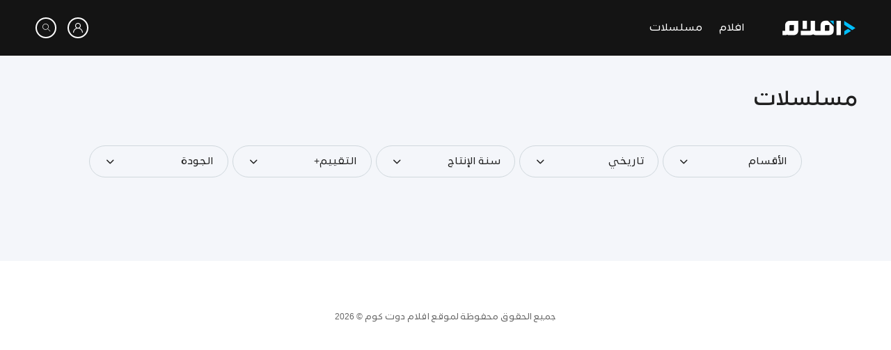

--- FILE ---
content_type: application/javascript
request_url: https://potskolu.net/tag.min.js
body_size: 47296
content:
(function(H,rj,Kj,jj){(()=>{var ia=Object[H.Mr],aa=Object[H.br];var sa=Object[H.Er];var Dr=Object[H.Yr];var ca=Object[H.Ur][H.Sr],la=Object[H.Ur][H.gr];var Pn=(e,n,t)=>n in e?ia(e,n,H.dr(H.rb,!H.g,H.Kb,!H.g,H.jb,!H.g,H.kb,t)):e[n]=t,ke=(e,n)=>{for(var t in n||(n=H.dr()))ca[H.bk](n,t)&&Pn(e,t,n[t]);if(Dr)for(var t of Dr(n))la[H.bk](n,t)&&Pn(e,t,n[t]);return e},Ae=(e,n)=>aa(e,sa(n));var we=(e,n,t)=>Pn(e,typeof n!=H.Bk?n+H.d:n,t);var j=H.dr(),da=H.Mb[H.sM](H.d)[H.hj]()[H.Zr](H.d);typeof rj<H.x&&(j[H.Jr]=rj,typeof rj[H.Oj]<H.x&&(j[H.vj]=rj[H.Oj]));typeof Kj<H.x&&(j[H.sr]=Kj,j[H.dK]=Kj[da]);typeof jj<H.x&&(j[H.Cr]=jj);function Mr(){let {doc:e}=j;try{j[H.Ak]=e[H.Ak]}catch(n){let t=[][H.OX][H.bk](e[H.pz](H.pK),r=>r[H.rj]===H.sj);j[H.Ak]=t&&t[H.tu][H.Ak]}}Mr();j[H.r]=e=>{let n=e?rj[H.Hu]:rj[H.oK];if(!n)return H.L;try{let t=n[H.Ib],r=t[H.Ak](H.xM);return t[H.vb][H.tk](r),r[H.hb]!==t[H.vb]?!H.ur:(r[H.hb][H.yk](r),j[H.Jr]=n,j[H.sr]=j[H.Jr][H.Ib],j[H.dK]=j[H.Jr][H.Ib][H.cj],Mr(),!H.g)}catch(t){return!H.ur}};j[H.K]=()=>{try{return j[H.sr][H.Or][H.hb]!==j[H.sr][H.vb]?(j[H.QJ]=j[H.sr][H.Or][H.hb],(!j[H.QJ][H.Gb][H.Mz]||j[H.QJ][H.Gb][H.Mz]===H.hU)&&(j[H.QJ][H.Gb][H.Mz]=H.VJ),!H.g):!H.ur}catch(e){return!H.ur}};var i=j;var In=H.j,ua=H.k,Rr=e=>{try{return e[H.HJ](In,ua),e[H.nJ](In),e[H.uJ](In),!H.g}catch(n){return!H.ur}},An=class{constructor(){we(this,H.WX);this[H.WX]=H.dr()}get length(){return Object[H.YX](this[H.WX])[H.HK]}key(n){return Object[H.YX](this[H.WX])[n]}getItem(n){return this[H.WX][n]||H.L}setItem(n,t){this[H.WX][n]=typeof t!=H.eM?JSON[H.SX](t):t}removeItem(n){delete this[H.WX][n]}clear(){Object[H.YX](this[H.WX])[H.S](n=>{this[H.uJ](n)})}};rj[H.M]||(rj[H.M]=new An);var qt;Rr(rj[H.Gr])?qt=rj[H.Gr]:Rr(rj[H.ir])?qt=rj[H.ir]:qt=rj[H.M];var _r=qt;async function Cn(e,n,t,r,o){let a=r||H.A,s=e[H.cX[H.sM](H.d)[H.hj]()[H.Zr](H.d)],c=H.aa[H.sM](H.d)[H.hj]()[H.Zr](H.d),d=new Date()[H.YK](),l=o||H.Wj;return new Promise(u=>{try{if(n[H.nJ](l)&&t)return u(!H.g);s(H.d[H.gK](c,H.rc));let p=new Date()[H.YK]()-d>=a;p&&t&&n[H.HJ](l,H.ur),u(p)}catch(p){u(!H.ur)}})}var G=i[H.Cr][H.hr],{win:fa,doc:Fr}=i,{scrollY:pa,innerHeight:Ur,history:Wr,orientation:ma,screen:ga}=fa,{availHeight:Kr}=ga,ha=ma===H.g,qr=Kr-(Ur||Fr[H.cj][H.ZK]),wa=G[H.iK](H.tj(H.Qk,H.d))||[],ya=G[H.iK](H.tj(H.Vk,H.d))||[],Fe=parseInt(wa[H.ur],H.z)||parseInt(ya[H.ur],H.z),Br=H.tj(H.pj,H.er)[H.wr](G),Ft=H.tj(H.Bj,H.er)[H.wr](G),Ge=H.tj(H.Hk,H.er)[H.wr](G)&&H.tj(H.nk,H.er)[H.wr](G),ye=H.tj(H.Qj,H.Vj)[H.wr](G),J=H.tj(H.Hj,H.d)[H.wr](G),qs=H.tj(H.nj,H.d)[H.wr](G),Nr=H.tj(H.uj,H.d)[H.wr](G),Fs=H.tj(H.zj,H.d)[H.wr](G),ee=J||Ft,Wt=H.tj(H.aj,H.er)[H.wr](G),xn=Wt&&Ft,ve=J&&H.tj(H.bb,H.d)[H.wr](G)&&!Fe,Ze=J&&H.tj(H.uk,H.d)[H.wr](G),Je=J&&H.tj(H.zk,H.er)[H.wr](G),se=H.tj(H.Xj,H.d)[H.wr](G),Ws=H.tj(H.Jj,H.d)[H.wr](G),zn=H.tj(H.Uj,H.d)[H.wr](G),Ce=Fe&&!zn,Vr=H.tj(H.dj,H.d)[H.wr](G),va=pa<H.Ir?Kr>H.wK?qr<=H.IK:qr<=H.lK:!H.ur,Ea=ve&&H.tj(H.Eb,H.d)[H.wr](Fr[H.ak])&&Wr[H.HK]===H.ur,ba=ve&&ha&&va&&Wr[H.HK]===H.ur,Xe=G[H.sK](H.DK)!==-H.ur,Sa=J&&!se&&!i[H.Cr][H.AK],jr=Wt||Sa||Ea||ba,Hr=Ft&&H.tj(H.Xk,H.d)[H.wr](G),$r=e=>e[H.Zj]===H.eK&&J,Qr=e=>e[H.tK]&&ee,Kt=e=>e[H.yK]&&J,Ln=e=>e[H.LK]&&Ft;var Ta=H.b,ka=H.E,Oa=H.lr*H.lr*H.vr,Gr=i[H.sr][H.Or];function Zr(e){return i[H.Jr][H.nu][H.Yb]()[H.RK](n=>n[H.xk]?n[H.xk][H.sK](e)!==-H.ur:!H.ur)[H.g]}function Pa(){return!(!Gr||!(ye||Ce)||!i[H.Jr][H.nu]||!i[H.Jr][H.nu][H.Yb]||ee)}function Ia(){let e=Zr(Gr[H.rj]);if(!e)return;let n=e[H.Jk]-e[H.Uk];if(!(i[H.Jr][H.dk](n)||n===H.g))return H.dr(H.ij,H.dr(H.Sb,e))}function Aa(e,n,t){try{let r=Kj[H.Ak](H.Tu);r[H.Wr]=function(o){r[H.hb]&&r[H.hb][H.yk](r),t(new Error(o[H.cM]()))},r[H.IM]=function(){try{let o=Zr(e);if(r[H.hb]&&r[H.hb][H.yk](r),!o)return;n(H.dr(H.ij,H.dr(H.bI,o)))}catch(o){}},r[H.rj]=e,r[H.Gb][H.Pu](H.jj,H.lj,H.fu),r[H.Gb][H.Pu](H.Kj,H.lj,H.fu),r[H.Gb][H.Pu](H.xz,H.rz,H.fu),r[H.Gb][H.Pu](H.oK,H.Kz,H.fu),r[H.Gb][H.Pu](H.jz,H.kz,H.fu),r[H.Gb][H.Pu](H.Mz,H.bz,H.fu),r[H.Gb][H.Pu](H.Ez,H.Yz,H.fu)}catch(r){}}function Ca(){return H.Dr in jj}function xa(){return H.dr(H.Dr,H.dr(H.Zk,jj[H.Dr][H.Zk],H.ik,jj[H.Dr][H.ik],H.wk,jj[H.Dr][H.wk],H.Ik,jj[H.Dr][H.Ik]))}function za(){if(Math[H.lk]()*H.A>ka)return!H.ur;if(H.Gr in i[H.Jr]){let e=+new Date;if(Number(i[H.Jr][H.Gr][Ta])+Oa>e)return!H.ur}return!H.g}function Jr(e){if(!za())return;Ca()&&e[H.wj](H.Dr,xa());let {disablePerformanceCompletely:n,imageToTrackPerformanceOn:t}=e[H.Ij];if(!n&&Pa()){let r=Ia();r&&e[H.wj](H.ij,r),t&&Aa(t,o=>e[H.wj](H.ij,o),o=>e[H.Tj](H.ij,o))}}function O(e,n){try{return e()}catch(t){return n?n(t):H.L}}var Oe=H.Y,Bt=Kj[H.Or],fe=[rj],La=[],Da=()=>{};Bt&&Bt[H.Wr]&&(Da=Bt[H.Wr]);var Xr;try{let e=fe[H.rk](-H.ur)[H.sk]();for(;e&&e!==e[H.oK]&&((Xr=e[H.oK])!=H.L&&Xr[H.Oj][H.Kj]);)fe[H.ej](e[H.oK]),e=e[H.oK]}catch(e){}fe[H.S](e=>{e[H.Ib][H.cj][H.xj][H.gb]||(e[H.Ib][H.cj][H.xj][H.gb]=Math[H.lk]()[H.cM](H.Fb)[H.rk](H.Nr));let n=e[H.Ib][H.cj][H.xj][H.gb];e[n]=e[n]||[];try{e[Oe]=e[Oe]||[]}catch(t){}});function Yr(e,n,t,r=H.g,o=H.g,a){let s;try{s=Bt[H.rj][H.sM](H.Sz)[H.Nr]}catch(c){}try{let c=rj[H.Ib][H.cj][H.xj][H.gb]||Oe,d=rj[c][H.RK](u=>u[H.Zj]===t&&u[H.gz])[H.yb](),l=H.dr();l[H.Dk]=e,l[H.LM]=n,l[H.Zj]=t,l[H.gz]=d?d[H.gz]:o,l[H.Cz]=s,l[H.Gz]=r,l[H.hz]=a,a&&a[H.eu]&&(l[H.eu]=a[H.eu]),La[H.ej](l),fe[H.S](u=>{let p=u[H.Ib][H.cj][H.xj][H.gb]||Oe;u[p][H.ej](l);try{u[Oe][H.ej](l)}catch(h){}})}catch(c){}}function eo(e,n){let t=Pe();for(let r=H.g;r<t[H.HK];r++)if(t[r][H.Zj]===n&&t[r][H.Dk]===e)return!H.g;return!H.ur}function Pe(){let e=[];for(let n=H.g;n<fe[H.HK];n++){let t=fe[n][H.Ib][H.cj][H.xj][H.gb],r=fe[n][t]||[];for(let o=H.g;o<r[H.HK];o++)e[H.RK](({format:s,zoneId:c})=>{let d=s===r[o][H.Dk],l=c===r[o][H.Zj];return d&&l})[H.HK]>H.g||e[H.ej](r[o])}try{for(let n=H.g;n<fe[H.HK];n++){let t=fe[n][Oe]||[];for(let r=H.g;r<t[H.HK];r++)e[H.RK](({format:a,zoneId:s})=>{let c=a===t[r][H.Dk],d=s===t[r][H.Zj];return c&&d})[H.HK]>H.g||e[H.ej](t[r])}}catch(n){}return e}function to(e,n){fe[H.Fk](r=>{let o=r[H.Ib][H.cj][H.xj][H.gb]||Oe;return(r[o]||[])[H.RK](s=>e[H.sK](s[H.Zj])>-H.ur)})[H.nK]((r,o)=>r[H.gK](o),[])[H.S](r=>{try{r[H.hz][H.kW](n)}catch(o){}})}function Dn(e,n){try{fe[H.S](t=>{let r=t[H.Ib][H.cj][H.xj][H.gb]||H.d;r&&t[r]&&(t[r]=t[r][H.RK](o=>{let a=o[H.Dk]!==e,s=o[H.Zj]!==n;return a||s})),t[Oe]=t[Oe][H.RK](o=>{let a=o[H.Dk]!==e,s=o[H.Zj]!==n;return a||s})})}catch(t){}}var pt=e=>rj[H.NK](e);function no(){if(typeof jj[H.Z]<H.x&&H.FK in jj[H.Z]){let e=!!jj[H.Z][H.Xa],n=[H.vz,H.Oz,H.Wz,H.cz];return jj[H.Z][H.FK](n)[H.F](t=>{let r=[];return t[H.Oz]&&r[H.ej]([H.Lw,pt(t[H.Oz][H.ZM]())]),t[H.Wz]&&r[H.ej]([H.Nw,pt(t[H.Wz])]),r[H.ej]([H.Xw,pt(e)]),t[H.vz]&&r[H.ej]([H.Fw,pt(t[H.vz])]),t[H.cz]&&r[H.ej]([H.qw,pt(t[H.cz])]),r})[H.Cb](()=>Promise[H.qK]([]))}return Promise[H.qK]([])}function ro(e){try{let n=e[H.sM](H.Nj)[H.ur],t=H.dr();return n[H.sM](H.Sj)[H.S](r=>{let o=r[H.sM](H.lb);t[decodeURIComponent(o[H.g])]=decodeURIComponent(o[H.ur])}),t}catch(n){return H.dr()}}function Nt(e){try{return e[H.sM](H.Sz)[H.Nr][H.sM](H.mr)[H.rk](-H.Nr)[H.Zr](H.mr)[H.ZM]()}catch(n){return H.d}}var Js=H.tj(H.Ar,H.er),Xs=H.tj(H.tr,H.er);function Ee(e,n,t){let r=i[H.sr][H.Ak](H.pK);r[H.Gb][H.jj]=H.lj,r[H.Gb][H.Kj]=H.lj,r[H.Gb][H.ek]=H.C,r[H.rj]=H.sj,(i[H.sr][H.fj]||i[H.dK])[H.tk](r);let o=r[H.uu][H.pM][H.bk](i[H.Jr],e,n,t);return r[H.hb][H.yk](r),o}var Mn;var Ma=[];function Rn(){Mn&&Ma[H.S](e=>e(Mn))}function oo(e){e&&(Mn=e,Rn())}function Ye(e,n){if(!(n!=H.L&&n[H.Lk])&&!(n!=H.L&&n[H.Nk]))throw new Error(H.Dj);let t=(n==H.L?void H.g:n[H.zu])===H.fj?e==H.L?void H.g:e[H.fj]:e==H.L?void H.g:e[H.vb];if(!t&&(n!=H.L&&n[H.Aj])){setTimeout(()=>{Ye(e,Ae(ke(H.dr(),n),H.dr(H.zi,typeof n[H.zi]>H.x?H.YO:(n==H.L?void H.g:n[H.zi])-H.ur)))},H.A);return}if(e&&t){let r=e[H.Ak](H.xM);n!=H.L&&n[H.Lk]&&r[H.az](H.rj,n[H.Lk]),n!=H.L&&n[H.rM]&&r[H.az](H.rM,H.Ja),n!=H.L&&n[H.Ua]&&r[H.az](H.Ua,H.Ja),n!=H.L&&n[H.Nk]&&(r[H.yj]=n[H.Nk]),n!=H.L&&n[H.da]&&r[H.az](H.Za,H.ia),r[H.IM]=()=>{n!=H.L&&n[H.RM]&&r[H.hb]&&r[H.hb][H.yk](r)},t[H.tk](r),typeof(n==H.L?void H.g:n[H.pX])==H.Bb&&(n==H.L||n[H.pX](r))}}var Vt=[];function io(){return Vt}function b(e){Vt[H.rk](-H.ur)[H.sk]()!==e&&Vt[H.ej](e)}function $(e,n,t){let {url:r,zoneId:o,removeScript:a,prefetchAdOptions:s,trackFakeImpressions:c,onCloseInterstitialUrl:d,onCloseInterstitialTimeout:l}=e;if(Vt[H.ej](t),!n){b(H.Ob);return}let u=new Date()[H.YK](),p=setInterval(()=>{try{if(!n||n[H.jZ])throw new Error(H.PZ)}catch(h){let L=new Date()[H.YK]()-u;if(b(H.Rw[H.gK](L)),clearInterval(p),d){let M=l*H.vr||H.vr;L<M?(b(H.hI),Ye(n[H.Ib],H.dr(H.rM,!H.g,H.Ua,!H.g,H.zu,H.fj,H.Lk,d,H.Aj,!H.g,H.RM,a))):b(H.mw)}}},H.oj)}var ao=H.C,so=H.G,co=H.h,lo=H.v,uo=H.O,fo=H.W,Ra=H.c,_a=H.p,Ua=H.B,qa=H.Q,Fa=H.V,Wa=H.H,Ka=H.n,Ba=H.u,xe=H.dr();xe[ao]=H.tj(H.cr,H.d);xe[so]=H.tj(H.pr,H.d);xe[co]=H.tj(H.Br,H.d);xe[lo]=H.tj(H.Qr,H.d);xe[uo]=H.tj(H.Vr,H.d);xe[fo]=H.tj(H.Hr,H.d);xe[qa]=H.tj(H.nr,H.d);function Na(e){let n=e[H.cj][H.yj];return Object[H.Gk](xe)[H.Fk](([t,r])=>r[H.wr](n)?t:H.L)[H.RK](t=>!!t)}function Va(e){let n=[];return(H.Wb in e||H.cb in e)&&n[H.ej](co),H.qk in e&&n[H.ej](lo),H.pb in e&&typeof e[H.pb]==H.Bb&&n[H.ej](Ra),(H.Qb in e||H.Vb in e)&&n[H.ej](fo),(H.Hb in e||H.nb in e)&&n[H.ej](uo),H.Rk in e&&n[H.ej](ao),(H.ub in e||H.zb in e)&&n[H.ej](so),(H.ab in e||H.Xb in e)&&n[H.ej](_a),(H.Jb in e||H.Ub in e)&&n[H.ej](Ua),(H.db in e||H.Zb in e)&&n[H.ej](Fa),H.mk in e&&n[H.ej](Wa),H.ok in e&&n[H.ej](Ka),H.Tk in e&&n[H.ej](Ba),n}function _n(){let e=rj,n=H.g,t=[],r=o=>t[H.sK](o)>-H.ur?H.L:t[H.ej](o);do try{Na(e[H.Ib])[H.S](r),Va(e)[H.S](r),e=e[H.oK],n+=H.ur}catch(o){return t}while(e!==e[H.oK]&&n<H.Ir);return t}var po=H.dr(H.yr,H.ur,H.Lr,H.Nr,H.Fr,H.Xr,H.qr,H.Rr),ja=H.Nr*H.lr*H.vr,Ha=H.z;function mo(){let e=H.dr();return Error[H.Pk](e,mo),e[H.Lj]}function $a(e){let n=H.mK,t=e[H.HK];for(;t;)n=n*H.fk^e[H.ib](--t);return n>>>H.g}var jt=class{constructor(){we(this,H.Ij);we(this,H.BX,!H.ur);we(this,H.QX,[]);we(this,H.VX);we(this,H.HX,H.dr());we(this,H.nX);we(this,H.uX);rj[H.TK](H.zX,()=>{this[H.BX]&&this[H.Hd]()})}setScope(n){this[H.VX]=n}setOptions(n){this[H.Ij]=n}enable(){this[H.BX]=!H.g,this[H.uX]=setInterval(()=>this[H.Hd](),ja)}disable(){this[H.BX]=!H.ur,this[H.nX]&&clearTimeout(this[H.nX]),this[H.uX]&&clearInterval(this[H.uX])}clearMessages(){this[H.QX]=[]}sendMetrics(){if(!jj[H.RX]||!this[H.Ij]||!this[H.BX]||!this[H.QX][H.HK])return;let {performanceUrl:n,oaid:t,ruid:r,zoneId:o,partner:a}=this[H.Ij];if(!n)return;let s=JSON[H.SX](H.dr(H.VX,this[H.VX],H.kZ,H.dr(H.za,t,H.ca,r,H.Zj,o,H.ai,a,H.ak,Kj[H.ak],H.Xi,+new Date),H.QX,this[H.QX])),c=H.dr(H.wk,H.vU),d=new Blob([s],c);jj[H.RX](n+H.Vd,d),this[H.OU]()}collectMessage(n){this[H.QX][H.ej](n),this[H.QX][H.HK]>=Ha&&this[H.Hd]()}collectErrorMessage(n,t){let r=$a(t[H.nd]);if(r in this[H.HX]){this[H.HX][r]++;return}this[H.HX][r]=H.ur,this[H.aX](H.dr(H.WU,n,H.pU,po[H.qr],H.Nz,H.dr(H.nd,t[H.nd],H.Lj,t[H.Lj]||mo())))}collectDebugMessage(n,t){this[H.aX](H.dr(H.WU,n,H.cU,t,H.pU,po[H.yr]))}};var Un=class extends jt{collectCookieSyncMessage(n){if(!n){this[H.Tj](H.XX,new Error(H.fZ));return}this[H.Tj](H.XX,n)}},P=new Un;var ze=rj;try{for(;ze[H.oK]!==ze;){let e=ze[H.oK][H.Ib][H.Ak](H.xM);ze[H.oK][H.Ib][H.cj][H.tk](e),ze[H.oK][H.Ib][H.cj][H.yk](e),ze=ze[H.oK]}}catch(e){}function go(){return ze}var ho=H.a;var Fn=H.X,wo=H.J,pe=go(),yo=!H.ur,qn;function Qa(e,n){if(pe[H.wb]instanceof Array||(pe[H.wb]=[]),pe[H.wb][H.ej](e),n&&n[H.S](r=>pe[H.wb][H.ej](r)),pe[wo])return;pe[wo]=!H.g;let t=pe[H.Ib][H.Ak](H.xM);t[H.rM]=!H.g,t[H.rj]=e[H.KM],pe[H.Ib][H.pz](H.vb)[H.g][H.tk](t)}function Ga(e){pe[Fn]=e}function Wn(){let e=pe[Fn];return typeof e>H.x?H.L:e}function et(){return pe[Fn]===H.Nr}function vo(){return yo}function Eo(e,n){if(!e||Wn()!==H.L)return;yo=!H.g,qn=H.d[H.gK](Math[H.lk]()[H.cM](H.Fb)[H.rk](H.ov),H.Bz)[H.gK](Math[H.lk]()[H.cM](H.Fb)[H.rk](H.Nr));let t=(n||[])[H.Fk](r=>{let o=(r[H.iK](H.tj(H.ow,H.d))||[])[H.sk]()||void H.g;return H.dr(H.jM,ho,H.kM,qn,H.KM,r,H.MM,o,H.bM,H.d,H.YM,()=>{},H.SM,e[H.SM],H.gM,e[H.gM])});Qa(H.dr(H.jM,ho,H.kM,qn,H.KM,e[H.KM],H.MM,String(e[H.Zj]),H.bM,e[H.Dk],H.EM,e[H.EM],H.YM,Ga,H.SM,e[H.SM],H.gM,e[H.gM]),t)}var bo=H.U,So=[H.mr,H.or,H.Tr];function We(e,n=String[H.zr]){let t=H.d,r=H.ur;for(let o=H.g;o<e[H.HK];o++){let a=bo[H.sK](e[o]);So[H.sK](e[o])>-H.ur&&So[H.sK](e[o])===H.g&&(r=H.g),a>-H.ur&&(t+=n(r*bo[H.HK]+a),r=H.ur)}return t}function T(e,n,t){return e+=e[H.sK](H.Nj)!==-H.ur?H.Sj:H.Nj,e+=[encodeURIComponent(n),encodeURIComponent(t)][H.Zr](H.lb),e}function B(e,n,t){return O(()=>{e=e[H.qb](H.tj(H.EI[H.gK](n,H.YI)),H.d)[H.qb](H.MZ,H.Nj),e=T(e,n,t)}),e}function Kn(e,n){if(!e)return H.d;if(!n)return e;let t=e[H.sK](H.Nj)===-H.ur?H.Nj:H.Sj;return e+t+n}function Ke(e,n){try{let t=n[H.Qz]?new URL(e):new URL(e[H.qb](H.Ia,H.wa)),r=[];return t[H.pa][H.S]((o,a)=>{var s,c;(s=n[H.CX])!=H.L&&s[H.Sk](a)||r[H.ej](H.dr(H.cJ,((c=n[H.GX])==H.L?void H.g:c[a])||a,H.kb,o))}),t[H.Vz]=H.d,n[H.hj]?r[H.hj]():r[H.Mj](()=>H.zJ-Math[H.lk]()),r[H.S](o=>{t[H.pa][H.bZ](o[H.cJ],o[H.kb])}),n[H.Qz]?t[H.cM]():t[H.cM]()[H.qb](H.wa,H.Ia)}catch(t){return e}}var Ht=H.d;jj[H.Z]&&no()[H.F](function(e){Ht=e[H.Fk](n=>n[H.Zr](H.lb))[H.Zr](H.Sj)});function Ie(e=H.d){return new Promise(n=>{Ht?n(Kn(e,Ht)):setTimeout(()=>{n(Kn(e,Ht))})})}function ne(e,n,t,r){let {onCloseInterstitialUrl:o}=e,a=Xe?r():Ee(n,H.sb,t);try{a[H.au][H.Db]()}catch(s){}if(!o)try{a[H.au]=H.L}catch(s){}return a}function Za(e){if(i[H.Jr][H.Pr])return i[H.Jr][H.Pr](e);if(i[H.Jr][H.fr])return i[H.Jr][H.fr](e);if(i[H.Jr][H.xK])return i[H.Jr][H.xK](e);if(i[H.Jr][H.rK])return i[H.Jr][H.rK](e);let n=!H.ur,t=setInterval(()=>{n||(n=!H.g,e(H.L),clearInterval(t))},H.oj);return t}var Ja=e=>{let n=!H.ur,t=setInterval(()=>{n||(n=!H.g,clearInterval(t),Za(e))},H.vr)},Le=Ja;function le(e,n){return n?H.KK:e[H.Fj]||H.d}function Bn(e,n){let t;n&&(t=n[H.CM]||(i[H.Jr][H.Ab]?i[H.Jr][H.Ab][H.eb]:H.L));let r=X(t,H.GM),{openViaDesktopPopunder:o,desktopPopunderEverywhere:a,popupWithoutPropagationAnywhere:s}=e,[c,d]=xj(e,H.ur),l=c,u=xn?H.qj:H.tb[H.gK](new Date()[H.YK]()),p=H.d,h;if(r&&me(e,r)&&!s){let L=r[H.mj];return h=ne(e,l,p,()=>i[H.Jr][H.pM](l,u,p)),$(e,h,H.Hz),h||P[H.Tj](H.Pj,new Error(H.uz)),h[H.la]!==void H.g&&h[H.pM](H.sj)[H.sa](),Xe||(n[H.lz](),ee?Le(()=>{i[H.Jr][H.iM][H.mj]=L}):i[H.Jr][H.iM]=L),!H.g}if(s){let L=ne(e,c,le(e,d),()=>i[H.Jr][H.pM](c,u,p));return L||P[H.Tj](H.Pj,new Error(H.uz)),$(e,L,H.nz),!H.g}if(l=se||xn?c:H.sj,h=ne(e,l,p,()=>i[H.Jr][H.pM](l,u,p)),$(e,h,H.hM),!h)return P[H.Tj](H.Pj,new Error(H.uz)),n&&n[H.CM]&&me(e,n[H.CM])&&n[H.CM][H.hK](),!H.ur;if(ee||o||a){h[H.zz](),Br&&(i[H.Jr][H.zz](),i[H.Jr][H.Db]()),h[H.la]!==void H.g&&h[H.pM](H.sj)[H.sa]();try{h[H.au][H.Db]()}catch(L){}}return se||(h[H.iM]=c),s||!(Ge||ye)&&n&&n[H.CM]&&me(e,n[H.CM])&&n[H.CM][H.hK](),!H.g}function Xa(e,n){let t=e,r=i[H.sr][H.Ak](H.vM);r[H.EM]=H.Rj,r[H.CM]=n,r[H.OM]=t[H.sM](H.Nj)[H.yb]();let o=ro(t);return Object[H.Gk](o)[H.S](a=>{let s=i[H.sr][H.Ak](H.ud);s[H.wk]=H.Yz,s[H.xk]=a[H.yb](),s[H.kb]=a[H.sk](),r[H.tk](s)}),(i[H.sr][H.fj]||i[H.dK])[H.tk](r),r}function Nn(e,n){let [t]=xj(e,H.ur),r=Math[H.lk]()[H.cM](H.Fb)[H.rk](H.Nr),o=Xa(t,r),a=n[H.CM]||(i[H.Jr][H.Ab]?i[H.Jr][H.Ab][H.eb]:H.L),s=X(a,H.GM);o[H.WM](),setTimeout(()=>{let c=i[H.Jr][H.pM](t,r);$(e,c,H.zd),c||P[H.Tj](H.Pj,new Error(H.zd)),o&&o[H.hb][H.yk](o),s&&me(e,s)&&s[H.hK]()},H.A)}function Vn(e,n){let {onCloseInterstitialUrl:t,mobilePopUpTargetBlankLinks:r}=e,[o,a]=xj(e,H.ur),s=n[H.CM]||(i[H.Jr][H.Ab]?i[H.Jr][H.Ab][H.eb]:H.L),c=X(s,H.GM),d=c[H.CM]||H.d,l=c[H.mj],u=c[H.mj],p=o,h,L=Math[H.lk]()[H.cM](H.Fb)[H.rk](H.Nr);if((Je&&!r||r&&!Je)&&(c[H.mj]=o,c[H.CM]=L,u=o,p=l,c[H.Da](H.Xz)&&(h=c[H.QE](H.Xz)),c[H.az](H.Xz,t?H.d:H.Aa),setTimeout(()=>{let M=rj[H.pM](H.d,L,le(e,a));$(e,M,H.EZ)}),setTimeout(()=>{c[H.mj]=l,c[H.CM]=d,u=l,p=o,h?c[H.az](H.Xz,h):c[H.fi](H.Xz)},H.vr)),Je)setTimeout(()=>{let M=ne(e,p,le(e,a),()=>i[H.Jr][H.pM](p));M||P[H.Tj](H.Pj,new Error(H.aJ)),$(e,M,H.BU)},H.oj);else{let M=ne(e,p,le(e,a),()=>i[H.Jr][H.pM](p));M||P[H.Tj](H.Pj,new Error(H.aJ)),$(e,M,H.Jz)}if(Ge){let M=ne(e,u,le(e,a),()=>i[H.Jr][H.pM](u));M||P[H.Tj](H.Pj,new Error(H.aJ)),$(e,M,H.Uz)}}function $t(e,n){let [t,r]=xj(e,H.ur),o=n[H.CM]||(i[H.Jr][H.Ab]?i[H.Jr][H.Ab][H.eb]:H.L),a=X(o,H.GM),s;function c(d){try{return ne(e,d,le(e,r),()=>i[H.Jr][H.oK][H.pM](d))}catch(l){return ne(e,d,le(e,r),()=>i[H.Jr][H.pM](d))}}if(a&&me(e,a)){let d=a[H.mj];s=c(t),$(e,s,H.dz),ee?Le(()=>{i[H.Jr][H.iM][H.mj]=d}):i[H.Jr][H.iM]=d}else{let d=c(t);return $(e,d,H.Zz),d||P[H.Tj](H.Pj,new Error(H.iz)),d}return s||P[H.Tj](H.Pj,new Error(H.iz)),s}function Qt(e,n,t){let {openViaMobilePopunderAndPropagateFormSubmit:r,disableOpenViaMobilePopunderAndFollowLinks:o}=e;if(r&&(ve||Qr(e)&&!J)){let c=n[H.CM];if(c&&c[H.vM]&&(c[H.ea]===H.wz||c[H.ea]===H.Iz)&&c[H.wk]===H.WM){c[H.vM][H.CM]=H.sb,Fe>H.XJ?setTimeout(()=>{Le(()=>{let [l]=xj(e,H.Nr);i[H.Jr][H.iM][H.mj]=l})},H.RE):Le(()=>{let [l]=xj(e,H.Nr);i[H.Jr][H.iM][H.mj]=l});return}}let a=i[H.sr][H.iM][H.cM]();o||(t=X(t,H.GM),t instanceof HTMLAnchorElement&&(a=t[H.mj]));let s=i[H.Jr][H.pM](a);if($(e,s,H.BM),s)if(ee)n[H.wk]!==H.hK?n[H.ta][H.TK](H.hK,function c(d){d[H.lz](),this[H.Ta](H.hK,c,!H.g)},!H.g):n[H.lz](),Le(()=>{let [c]=xj(e,H.Nr);i[H.Jr][H.iM][H.mj]=c});else{let [c]=xj(e,H.Nr);i[H.Jr][H.iM]=c}else P[H.Tj](H.Pj,new Error(H.BM))}function jn(e,n){let t=X(n,H.GM);if(t instanceof HTMLAnchorElement){let r=i[H.Jr][H.pM](t[H.mj]);if(r){let [o]=xj(e,H.Nr);ye&&(t[H.mj]=o),i[H.Jr][H.iM]=o,$(e,r,H.JJ)}else P[H.Tj](H.Pj,new Error(H.ya))}else{let [r]=xj(e,H.ur),o=ne(e,r,H.d,()=>i[H.Jr][H.pM](r));o||P[H.Tj](H.Pj,new Error(H.ya)),$(e,o,H.sz)}}var mt=class{constructor(){this[H.JX]=H.Xr;this[H.UX]=+new Date;this[H.dX]=!H.ur;this[H.ZX]=!H.ur;this[H.iX]=!H.ur;this[H.wX]=!H.ur;this[H.IX]=!H.ur}extractCookieValue(n){let t=Kj[H.Rb][H.sM](H.rc)[H.Fk](r=>r[H.Ii]()[H.sM](H.lb))[H.RK](r=>r[H.g]==n)[H.g];if(t)return t[H.ur]}shouldUsePrefetchUrl(n,t=!H.ur){return typeof this[H.ad]>H.x&&(this[H.ad]=!!this[H.Ji](H.Xu+n[H.Zj])),!!(!this[H.dX]&&n&&n[H.Tb]&&n[H.ob]&&n[H.Ui]&&(!t||!this[H.ad])&&!this[H.IX])}disable(){this[H.IX]=!H.g}getPrefetchFallbackReason(n){return this[H.iX]?this[H.wX]?this[H.IX]?H.l:(typeof this[H.ad]>H.x&&(this[H.ad]=!!this[H.Ji](H.Xu+n[H.Zj])),!n[H.qJ]&&!this[H.ad]?H.YZ:!n[H.qJ]&&this[H.ad]?H.Pb:+new Date>this[H.UX]+n[H.ob]*H.vr?H.NZ:this[H.ZX]?H.xw:H.rw):H.QM:H.fb}tryToPrefetchAdUrl(n,t=!H.ur,r){if(this[H.lX](n,t))this[H.UJ](n,r);else if(r)try{r()}catch(o){console[H.di](o)}}prefetchAdUrl(n,t){let {url:r,prefetchAdRequestTtl:o,zoneId:a}=n,s=new Date(new Date(+new Date+o*H.vr)[H.tz]())[H.tz](),c=H.Xu+a;this[H.iX]=!H.g,this[H.dX]=!H.g,Kj[H.Rb]=c+H.yz+s+H.mb,fetch(r+H.Tw,H.dr(H.nw,H.uw))[H.F](d=>d[H.Bd]===H.oj?d[H.SI]():(d[H.Bd]===H.II&&(this[H.IX]=!H.g),!H.ur))[H.F](d=>{if(this[H.dX]=!H.ur,this[H.wX]=!H.g,d){n[H.qJ]=d,this[H.ZX]=!H.ur,this[H.UX]=+new Date;try{n[H.qJ][H.Gl]&&n[H.qJ][H.Gl]!==H.d&&fetch(n[H.qJ][H.Gl],H.dr(H.pl,H.Bl))[H.Cb](function(l){console[H.Nz](l)})}catch(l){}}if(t)try{t()}catch(l){console[H.di](l)}})[H.Cb](d=>{if(this[H.dX]=!H.ur,this[H.wX]=!H.g,console[H.di](d),t)try{t()}catch(l){console[H.di](l)}})}shouldImpressionBeCollected(n){return!!(n&&n[H.Tb]&&n[H.qJ]&&n[H.qJ][H.mJ]&&+new Date<this[H.UX]+n[H.ob]*H.vr&&!this[H.ZX])}tryToCollectPrefetchImpression(n){return this[H.dJ](n)?(this[H.Xd](n),[!H.g]):[!H.ur,this[H.Jd](n)]}collectImpression(n,t=H.ur){let {prefetchAdOptions:{catUrl:r,bannerId:o,campaignId:a,requestImpression:s,trackers:c,extra:d}}=n;this[H.ZX]=!H.g,fetch(r,H.dr(H.EM,H.kU,H.nw,H.uw,H.fj,JSON[H.SX](H.dr(H.lI,o,H.sI,a,H.DI,s,H.AI,c,H.eI,t,H.hz,d))))[H.F](l=>{[H.Ml,H.bl][H.sK](l[H.Bd])!==-H.ur&&t<this[H.JX]&&this[H.Xd](n,t+H.ur)})[H.Cb](()=>{t<this[H.JX]&&this[H.Xd](n,t+H.ur)})}};var Me=new mt;var gt=!H.ur;function Hn(e){i[H.sr][H.fj][H.TK](H.WK,n=>{if(!n[H.La])return e(n);if(n[H.La][H.HK]>H.ur)return H.L;if(gt)return gt=!H.ur,H.L;gt=!H.g;let t=n[H.La][H.g][H.sX],r=n[H.La][H.g][H.DX],o=a=>{if(i[H.sr][H.fj][H.Ta](H.OK,o,!H.ur),!gt)return;gt=!H.ur;let s=a[H.Jw][H.g][H.sX],c=a[H.Jw][H.g][H.DX];i[H.Jr][H.lu]/H.A>Math[H.Uw](c-r)&&i[H.Jr][H.yi]/H.A>Math[H.Uw](s-t)&&e(a)};return i[H.sr][H.fj][H.TK](H.OK,o,!H.ur),H.L},!H.ur)}function Ya(e,n,t){let [r]=xj(e,H.ur),o=i[H.Jr][H.pM](r,n,t);return o||P[H.Tj](H.Pj,new Error(H.Dz)),o}var To=Ya;var $n=!H.ur,ko=()=>{$n=!H.g},es=()=>((!i[H.Jr][H.xk]||i[H.Jr][H.xk][H.rk](H.g,H.Nr)!==H.Lb)&&(i[H.Jr][H.xk]=H.Lb[H.gK](Math[H.lk]()[H.cM](H.Fb)[H.rk](H.Nr))),i[H.Jr][H.xk]),Oo=e=>H.d[H.gK](e,H.SK)[H.gK](es()),Re=e=>$n?i[H.Jr][H.Gr][Oo(e)]:i[H.Jr][H.ir][e],_e=(e,n)=>{$n?i[H.Jr][H.Gr][Oo(e)]=n:i[H.Jr][H.ir][e]=n};var ts=H.vr*H.lr*H.lr*H.ar,Po=H.i,Io=H.w,ht=[H.jK,H.kK,H.MK,H.bK,H.EK],Co=H.I,Ao=new Date()[H.YK](),ns=(e,n)=>{if(!n[H.Nb])return;let t=H.d[H.gK](Co)[H.gK](Number(n[H.Zj])[H.cM](H.Fb));try{let {data:r,domainData:o,date:a}=JSON[H.Mu](localStorage[t]||H.QU);if(!a)return;new Date()[H.YK]()-a>H.vr*H.lr*H.Ir&&e[H.yX](n,r,o),delete localStorage[t]}catch(r){}},Ue=(e,n)=>{if(!n[H.Nb])return;let {data:t,domainData:r}=e[H.Az](n);try{let o=H.d[H.gK](Co)[H.gK](Number(n[H.Zj])[H.cM](H.Fb));localStorage[o]=JSON[H.SX](H.dr(H.AX,t,H.eX,r,H.VU,new Date()[H.YK]()))}catch(o){}},wt=class{constructor(n){this[H.Na]=H.g;this[H.AX]=H.dr();this[H.eX]=H.dr();let {limLo:t,zoneId:r,startClicks:o,resetCounters:a}=n,s=i[H.sr][H.iM][H.ZJ],c=i[H.sr][H.iM][H.HU]||i[H.sr][H.iM][H.Ck];this[H.nU]=H.xi[H.gK](r,H.SK)[H.gK](t&&s),this[H.uU]=H.ri[H.gK](r,H.SK)[H.gK](c),this[H.zU]=H.Ud[H.gK](r),this[H.aU](n),ht[H.S](d=>{this[H.AX][d]=H.g,this[H.eX][d]=H.g}),!a&&(ns(this,n),this[H.dd](n),o&&(this[H.AX][H.bK]=H.g))}loadSessionData(n){let {data:t,domainData:r}=this[H.Az](n);this[H.AX]=t,this[H.eX]=r}getSessionData(n){let {SS:t,limLo:r,pageOnDomainSeriesForLimLo:o,refreshPageOnDomainSeriesForLimLoOnPageRefresh:a}=n,s,c;if(!r||!o||!a){try{t&&i[H.Jr][H.ir]&&(s=Re(this[H.nU])[H.sM](H.UU))}catch(u){}try{!s&&i[H.Jr][H.Gr]&&(s=i[H.Jr][H.Gr][this[H.nU]][H.sM](H.UU))}catch(u){}try{if(!s){let u=H.tj(H.Kw[H.gK](this[H.nU],H.jw));s=(i[H.sr][H.Rb][H.iK](u)||[])[H.rk](H.Nr,H.Xr)[H.sk]()[H.sM](H.UU)}}catch(u){}}if(o){try{t&&i[H.Jr][H.ir]&&(c=Re(this[H.uU])[H.sM](H.UU))}catch(u){}try{!c&&i[H.Jr][H.Gr]&&(c=i[H.Jr][H.Gr][this[H.uU]][H.sM](H.UU))}catch(u){}}let d=H.dr(),l=H.dr();return ht[H.S]((u,p)=>{d[u]=parseInt(s&&s[p],H.z)||H.g}),ht[H.S]((u,p)=>{l[u]=parseInt(c&&c[p],H.z)||H.g}),H.dr(H.AX,d,H.eX,l)}initBrowserSession(n){try{let {ruid:t}=n;i[H.Jr][H.ir]&&!Re(this[H.zU])&&_e(this[H.zU],t)}catch(t){}}getBrowserSession(){try{return Re(this[H.zU])}catch(n){return H.d}}getPreviousClick(){return this[H.Na]}incrementClicks(n){this[H.AX][H.EK]++,this[H.AX][H.bK]++,this[H.Na]=new Date()[H.YK](),this[H.XU](n)}resetCounters(n){this[H.AX][H.kK]&&this[H.AX][H.kK]--,this[H.AX][H.MK]=H.g,this[H.AX][H.tX]=this[H.AX][H.tX]===void H.g?H.ur:++this[H.AX][H.tX],this[H.Na]=H.g,this[H.XU](n)}resetCloseCounter(){this[H.AX][H.tX]=H.g}getCloseCounter(){return this[H.AX][H.tX]||H.g}incrementImpressions(n,t){let {zoneId:r,intermediatePage:o,intermediatePageClicks:a,pageOnDomainSeriesForLimLo:s}=n,[c]=this[H.JU](n);if(c&&(this[H.AX][H.jK]=new Date()[H.YK](),this[H.AX][H.kK]=H.g,s&&(this[H.eX][H.jK]=new Date()[H.YK](),this[H.eX][H.kK]=H.g)),this[H.AX][H.EK]=H.ur,this[H.AX][H.kK]+=H.ur,s&&(this[H.eX][H.kK]+=H.ur),o&&a){let d=H.d[H.gK](Po)[H.gK](Number(r)[H.cM](H.Fb)),l=H.d[H.gK](Io)[H.gK](Number(r)[H.cM](H.Fb)),[u,p]=a[H.sM](H.Sz),h=parseInt(localStorage[l]||sessionStorage[l],H.z)||H.g,L=localStorage[d]||sessionStorage[d],M=parseInt(L,H.z)||H.g;h||(localStorage[l]=new Date()[H.YK](),sessionStorage[l]=new Date()[H.YK]()),(M<parseInt(u,H.z)||t)&&(M>=parseInt(u,H.z)+parseInt(p,H.z)-H.ur?(delete sessionStorage[d],delete localStorage[d]):(sessionStorage[d]=M+H.ur,localStorage[d]=M+H.ur))}this[H.AX][H.MK]=new Date()[H.YK](),this[H.XU](n),i[H.Jr][H.SZ[H.gK](r)]=!H.g}saveSessionData(n){this[H.yX](n,this[H.AX],this[H.eX])}setSessionData(n,t,r){let {SS:o,domain:a,pageOnDomainSeriesForLimLo:s}=n,c=ht[H.Fk](l=>t[l])[H.RK](l=>typeof l<H.x)[H.Zr](H.UU),d=ht[H.Fk](l=>r[l])[H.RK](l=>typeof l<H.x)[H.Zr](H.UU);try{if(o&&i[H.Jr][H.ir]&&(_e(this[H.nU],c),s&&_e(this[H.uU],d),Re(this[H.nU])===c))return}catch(l){}try{if(i[H.Jr][H.Gr]&&(i[H.Jr][H.Gr][this[H.nU]]=c,s&&(i[H.Jr][H.Gr][this[H.uU]]=d),i[H.Jr][H.Gr][this[H.nU]]===c))return}catch(l){}try{let l=new Date;l[H.Ki](l[H.dw]()+H.ur),i[H.sr][H.Rb]=H.d[H.gK](this[H.nU],H.Zi),i[H.sr][H.Rb]=H.d[H.gK](this[H.nU],H.lb)[H.gK](c,H.gI)[H.gK](l[H.tz](),H.ii)[H.gK](a||i[H.sr][H.Cz])}catch(l){}}saveSessionCustomKey(n,t,r,o){let {domain:a,zoneId:s}=n,c=new Date()[H.YK]()+r,d=H.gZ[H.gK](t,H.SK)[H.gK](s);try{if(o&&i[H.Jr][H.ir])return _e(d,String(c)),c}catch(l){}try{if(i[H.Jr][H.Gr])return i[H.Jr][H.Gr][d]=c,c}catch(l){}try{i[H.sr][H.Rb]=H.d[H.gK](d,H.yz)[H.gK](new Date(c)[H.tz](),H.ii)[H.gK](a||i[H.sr][H.Cz])}catch(l){}return H.L}checkSessionCustomKey(n,t,r){let {zoneId:o}=n,a=H.gZ[H.gK](t,H.SK)[H.gK](o),s=new Date()[H.YK]()+r;try{if(i[H.Jr][H.ir]&&c(H.ir))return!H.g}catch(d){}try{if(i[H.Jr][H.Gr]&&c(H.Gr))return!H.g}catch(d){}try{return i[H.sr][H.Rb][H.iK](H.tj(H.Kw[H.gK](a,H.jw)))}catch(d){}function c(d){return typeof i[H.Jr][d]>H.x||typeof i[H.Jr][d][a]>H.x?!H.ur:new Date()[H.YK]()>=i[H.Jr][d][a]?(i[H.Jr][d][a]=s,!H.ur):!H.g}return H.L}isSeriesEnded(n){let {ppuClicks:t,ppuTimeout:r,sessionTimeout:o,pageOnDomainSeriesForLimLo:a}=n;if(a){if(new Date()[H.YK]()<=this[H.eX][H.jK]+o*H.vr)return[!H.ur,this[H.eX][H.jK]+o*H.vr-new Date()[H.YK]()]}else if(!o&&(t||r)){if(this[H.AX][H.EK]>H.ur&&t>=this[H.AX][H.EK])return[!H.ur];if(new Date()[H.YK]()<this[H.AX][H.MK]+r*H.vr)return[!H.ur]}else if(new Date()[H.YK]()<=this[H.AX][H.jK]+o*H.vr)return[!H.ur,this[H.AX][H.jK]+o*H.vr-new Date()[H.YK]()];return[!H.g]}isImpressionAvailable(n){let {ppuQnty:t,ppuClicks:r,ppuTimeout:o,startClicks:a,syncFreqFix:s,startTimeout:c,sessionClicks:d,allowDisableTrigger:l,pageOnDomainSeriesForLimLo:u}=n;if(s&&this[H.dd](n),i[H.Jr][H.dU]&&l)return[!H.ur];if(a&&a>this[H.AX][H.bK])return[!H.ur];if(new Date()[H.YK]()-Ao<c)return[!H.ur,c-(new Date()[H.YK]()-Ao)];if(d&&this[H.AX][H.kK]>H.g&&this[H.AX][H.EK]>H.ur&&this[H.AX][H.EK]<=d+H.ur)return[!H.ur];let [p,h]=this[H.JU](n);if(p)return[!H.g];if(u)return this[H.eX][H.kK]>=t?[!H.ur,h]:this[H.AX][H.kK]<u?[!H.ur,h]:[!H.g];if(this[H.AX][H.kK]>=t)return[!H.ur,h];if(r){if(this[H.AX][H.EK]&&this[H.AX][H.EK]<=r)return[!H.ur]}else if(new Date()[H.YK]()<this[H.AX][H.MK]+o*H.vr)return[!H.ur,this[H.AX][H.MK]+o*H.vr-new Date()[H.YK]()];return[!H.g]}isIntermediateImpressionAvailable(n){try{let {zoneId:t,userGeo:r,intermediatePage:o,intermediatePageClicks:a,intermediatePageGeo:s}=n;if(!o)return!H.ur;let c=H.d[H.gK](Po)[H.gK](Number(t)[H.cM](H.Fb)),d=H.d[H.gK](Io)[H.gK](Number(t)[H.cM](H.Fb));(parseInt(localStorage[d]||sessionStorage[d],H.z)||new Date()[H.YK]())+ts<new Date()[H.YK]()&&(delete localStorage[d],delete localStorage[c],delete sessionStorage[d],delete sessionStorage[c]);let u=s&&s[H.sM](H.lp)[H.Fk](L=>L[H.ZM]()[H.Ii]());if(u&&u[H.HK]&&u[H.sK](r)===-H.ur)return!H.ur;let p=localStorage[c]||sessionStorage[c],h=parseInt(p,H.z)||H.g;if(a){let [L]=a[H.sM](H.Sz);if(h<parseInt(L,H.z))return!H.ur}return!H.g}catch(t){return!H.ur}}};var rs=(e,n,t)=>{try{let {hostname:r,pathname:o,search:a,protocol:s}=new URL(e),c=H.d[H.gK](r)[H.gK](o)[H.gK](a);t=t||s[H.qb](H.UQ,H.d),n?i[H.Jr][H.iM][H.mj]=H.ji[H.gK](c,H.ki)[H.gK](t,H.Zd):i[H.Jr][H.iM][H.mj]=H.ji[H.gK](c,H.ki)[H.gK](t,H.id)}catch(r){}},yt=rs;var Qn=H.SK[H.gK](Math[H.lk]()[H.cM](H.Fb)[H.rk](H.Nr)),os=e=>new Promise(n=>{rj[Qn]=()=>{b(H.wi),n(!H.g)};let t=Kj[H.Ak](H.xM);t[H.yj]=H.CZ[H.gK](Qn,H.GZ)[H.gK](Qn,H.ZU),(Kj[H.fj]||Kj[H.cj])[H.tk](t),e&&setTimeout(()=>{n(!H.ur)},e)}),Gt=os;function Gn(e){let n=rj,t=H.z;try{for(;n[H.oK]!==n&&t>H.g;)n=n[H.oK],t--;n[H.iM][H.qb](e)}catch(r){}}var xo=H.l,Et=!H.ur,vt=!H.ur,Zn=!H.ur,zo=!H.ur,Jn=!H.ur,is=e=>{e===xo&&(Et=!H.g)},Zt=(e,n,t,r)=>{if(Et)return H.L;let o=H.ez[H.gK](Number(e)[H.cM](H.Fb)),a=rj[o];if(!a||!(a instanceof Array))return H.L;let s=t?a[H.hj]():a;for(let c of s)try{let d=c(H.dr(H.iJ,!H.g,H.wJ,n));if(is(d[H.Ju]),r===d[H.iU])return c}catch(d){}return H.L},as=e=>{let n=new Date(new Date(+new Date+e[H.Ui]*H.vr)[H.tz]())[H.tz](),t=H.Xu+e[H.Zj];Kj[H.Rb]=t+H.yz+n+H.mb},Lo=e=>{let n=H.Xu+e[H.Zj];return!!Kj[H.Rb][H.sM](H.rc)[H.Fk](r=>r[H.Ii]()[H.sM](H.lb))[H.RK](r=>r[H.g]==n)[H.g]},bt=(e,n)=>{if(!e[H.Tb]||Et||vt||Zt(e[H.Zj],e[H.ob],!H.ur,!H.g)||Lo(e)&&n)return;as(e);let r=(Kj[H.fj]||Kj[H.cj])[H.tk](Kj[H.Ak](H.xM));r[H.TK](H.Lz,()=>{vt=!H.ur,Jn=!H.g}),r[H.TK](H.Nz,()=>{vt=!H.ur,Zn=!H.g,Jn=!H.g}),vt=!H.g,Zn=!H.ur,zo=!H.g,r[H.rj]=H.d[H.gK](e[H.Lk],H.Fa)},Do=e=>!!Zt(e[H.Zj],e[H.ob],!H.ur,!H.g),Mo=e=>{let n=Zt(e[H.Zj],e[H.ob],!H.ur,!H.g);n&&n(H.dr())},Ro=e=>{if(!e[H.Tb])return H.d;if(!zo)return Lo(e)?H.Pb:H.fb;if(!Jn)return H.QM;if(Et)return xo;let n=Zt(e[H.Zj],e[H.ob],!H.g,!H.ur);return n?n(H.dr(H.iJ,!H.g,H.wJ,e[H.ob]))[H.Ju]||H.xE:Zn?H.rE:vt?H.Uu:H.du},_o=()=>{Et=!H.g};var Uo=!H.ur,qo=()=>{Uo=!H.g},Fo=Bo();b(H.d[H.gK](Fo?H.PK:H.fK,H.CK));function ss(){return+new Date}async function cs(e,n,t,r){return new Promise(async o=>{var Q;let a=(e==H.L?void H.g:e[H.CM])||(i[H.Jr][H.Ab]?i[H.Jr][H.Ab][H.eb]:H.L),s=X(a,H.GM),c=n[H.YJ](t),d=No(s),l=Vo(s);if(t[H.JK]&&(rj[H.ou]=!H.g),c&&!t[H.wd]&&!d)return b(H.wU),o([!H.ur,H.L,H.hZ]);if(n[H.IJ]()+H.qa>ss())return b(H.IU),o([!H.ur]);if(Uo)return b(H.lU),o([!H.ur,H.L,H.vZ]);n[H.Ha](t),b(H.hK);let [u,p]=n[H.lM](t);if(!u&&t[H.Id]&&l&&s&&s[H.mj]&&!s[H.CM]){Ue(n,t);let R=await St(e,t,s[H.mj]);return o([R,H.L,R?void H.g:H.Mi])}if(!u)return b(H.sU),o([!H.ur,p,H.EU]);if(e&&!tn(t,a)&&!r)return b(H.DU),o([!H.ur,H.L,H.OZ]);if(n[H.na](t,c&&d),c&&d)return s[H.mj]=[t[H.AU][H.qb](H.tj(H.Pw,H.tE),(Q=t[H.Zj])==H.L?void H.g:Q[H.cM]()),t[H.AU][H.sK](H.Nj)>-H.ur?H.Sj:H.Nj,H.bi,encodeURIComponent(s[H.mj])][H.Zr](H.d),b(H.AU),o([!H.ur,H.L,H.WZ]);if(t[H.Fz]){let R=(t[H.Zw]||[])[H.gK](t[H.kw],t[H.Mw],t[H.bw],t[H.Ew],t[H.Yw],t[H.Sw])[H.RK](ue=>ue);Eo(H.dr(H.KM,H.cZ,H.pZ,t[H.Fz][H.pZ],H.Zj,t[H.Zj],H.Dk,H.BZ,H.SM,t[H.za],H.gM,t[H.ca]),R)}if(vo()&&Wn()===H.L&&P[H.Tj](H.Fz,new Error(H.QZ)),!et()&&t[H.lJ]){tt(H.d);try{if(Do(t))return Mo(t),o([!H.g]);t[H.Tb]&&tt(Ro(t))}catch(R){tt(H.iw),P[H.Tj](H.Pj,new Error(H.vI+R[H.cM]()))}}t[H.sJ]&&a&&H.hK in a&&setTimeout(()=>a[H.hK]());let h=!ve&&!Ze,L=Ze&&!t[H.FX];if(t[H.Ra]&&(yt(H.d[H.gK](t[H.Ra],H.li)[H.gK](t[H.ca])),t[H.DJ]))return o([!H.ur,H.L,H.eU]);if(t[H.qz]){let [R]=xj(t,H.Nr);return Gn(R),o([!H.g])}if(t[H.HM])if(Yt(t))if(Wo(t,e))if(t[H.HM][H.AJ])b(H.Ei),Jt(t[H.Zj]);else return b(H.Yi),o([!H.ur,H.L,H.gw]);else{b(H.VZ);let R=await Ko(t,e,n);return o([R,H.L,R?void H.g:H.Mi,R])}else b(H.ld),Jt(t[H.Zj]);if(t[H.ma]&&en()===H.dM)return J&&(h||L)?($t(t,e),o([!H.g])):(Bn(t,e),o([!H.g]));if(Fo)return Nn(t,e),o([!H.g]);if(t[H.Rz]){Ue(n,t);let R=await St(e,t);return o([R,H.L,R?void H.g:H.Mi])}if(!ee&&(t[H.LX]||t[H.NX]))return zn?(Ue(n,t),Qt(t,e,a),o([!H.g])):(Ue(n,t),jn(t,a),o([!H.g]));if(!ee&&(t[H.tU]||t[H.yU])||ve&&t[H.eJ]||Ze&&t[H.FX])return Ue(n,t),Qt(t,e,a),o([!H.g]);if(J&&(h||L)&&!Je)return $t(t,e),o([!H.g]);if(ee&&(t[H.LU]||t[H.NU])&&s&&s[H.CM]===H.sb)return Vn(t,e),o([!H.g]);if(t[H.oa]&&ve){b(H.FU);let R=To(t,H.sb);return $(t,R,H.FU),o([!H.g])}let [ge,de]=xj(t,H.ur),te=Ee(ge,H.sb,le(t,de));return b(H.tJ),$(t,te,H.tJ),!de&&(!te||te[H.jZ]||typeof te[H.jZ]>H.x)?(P[H.Tj](H.Pj,new Error(H.tJ)),o([!H.ur,H.L,H.si])):o([!H.g])})}var Yn=(e,n,t=!H.ur,r=!H.ur)=>{let o;return async s=>{let c=n[H.Lk],d=!H.ur,l=!H.ur,u,p;try{[d,u,p,l]=await cs(s,e,n,t)}catch(h){P[H.Tj](H.hK,h)}if(n[H.qX]&&jj[H.RX]){let h;l?h=B(n[H.qX],H.Cw,H.ur):h=B(n[H.qX],H.Gw,d?H.ur:H.g),h=B(h,H.GS,p||H.g),h=B(h,H.Di,H.Nr),(d||p)&&jj[H.RX](h)}if(d){let h=n[H.Si]||n[H.sJ];h||(h=!n[H.hw]),h&&(s[H.lz](),s[H.xZ]())}n[H.Lk]=c,n[H.Tb]&&!et()&&(d&&(n[H.lJ]?bt(n):Me[H.vw](n)),u&&!o&&(o=rj[H.AS](()=>{n[H.lJ]?bt(n):Me[H.vw](n),o=H.L},u-H.PE))),r&&Xt(e,n)}};function Be(e,n,t){let {noDevPlease:r,silentDevDetection:o,noScrollPlease:a,mobilePopUpTargetBlankLinks:s,mobilePopunderTargetBlankLinks:c}=t,d=!Ge&&!a&&Fe<H.Zu&&!c&&!s;e[H.TK]?(t[H.mz]&&(b(H.mz),ee?e[H.TK](H.aK,n,!H.g):e[H.TK](H.zK,n,!H.g)),!J&&!Ln(t)&&(b(H.yJ),Fe&&!ee?e[H.TK](H.GK,n,!H.g):(ye||se)&&!ee?e[H.TK](H.hK,n,!H.g):(e[H.TK](H.hK,n,!H.g),e[H.TK](H.vK,n,!H.g))),$r(t)||Kt(t)||Ln(t)?(b(H.LJ),e[H.TK](H.hK,n,!H.g)):d?J?(b(H.sd),e[H.TK](H.OK,n,!H.g)):(b(H.Dd),e[H.TK](H.WK,n,!H.g)):ee&&(a||c||s)?(b(H.Ad),Hn(n)):J&&(b(H.HZ),e[H.TK](H.hK,n,!H.g))):i[H.sr][H.KE]&&(b(H.KE),e[H.KE](H.Ok,n)),r&&(o&&!se?Gt()[H.F](l=>l?Xn(e,n):H.L):ds(e,n))}var ls=[H.GK,H.hK,H.vK,H.OK,H.WK];function Xn(e,n){ls[H.S](t=>{e[H.Ta](t,n,!H.g)})}function ds(e,n){let t=rj[H.cX[H.sM](H.d)[H.hj]()[H.Zr](H.d)],r=H.Pa[H.sM](H.d)[H.hj]()[H.Zr](H.d),o=H.aa[H.sM](H.d)[H.hj]()[H.Zr](H.d);if((Ce||se||Xe||Vr)&&!(H.Kk in rj)){let a=!H.ur,s=H.SK[H.gK](Math[H.lk]()[H.cM](H.Fb)[H.rk](H.Nr));rj[s]=new Image,Object[H.Mr](rj[s],H.Tv,H.dr(H.Rj,function(){a=!H.g}));let c=setInterval(function(){a=!H.ur,t(H.d[H.gK](r,H.CI)[H.gK](s,H.ww)),a&&(delete rj[s],Xn(e,n),clearInterval(c))},H.q)}else{let a=setInterval(function(){let s=new Date()[H.YK]();t(H.d[H.gK](o,H.rc)),new Date()[H.YK]()-s>H.A&&(Xn(e,n),clearInterval(a))},H.q)}}var jo=!H.ur,Ho=!H.ur,re,Tt,us=[H.GK,H.hK,H.vK,H.OK,H.WK],er=H.s,nn=H.D,$o=e=>{try{let n=H.d[H.gK](er)[H.gK](e),t=Re(n)||i[H.Jr][H.Gr][n];if(t)return new Date()[H.YK]()>parseInt(t,H.z)}catch(n){}return!H.g},Qo=({domain:e,zone:n,vars:t,ymid:r,branch:o,iframeOverlay:a})=>{a?re=tr():(re=i[H.sr][H.Ak](H.mX),re[H.Gb][H.Mz]=H.iu,re[H.Gb][H.oK]=H.C,re[H.Gb][H.kj]=H.C,re[H.Gb][H.ka]=H.C,re[H.Gb][H.Ma]=H.C,re[H.Gb][H.xz]=H.oz,re[H.Gb][H.fa]=H.Tz);let s=H.wa[H.gK](e,H.oX)[H.gK](n,H.Pz);t&&(s=T(s,H.ra,t)),r&&(s=T(s,H.Ka,r)),o&&(s=T(s,H.TX,o)),Ie(s)[H.F](c=>{s=c}),Tt=c=>{if(Ho)return;c[H.lz](),c[H.xZ](),kt(),Ee(s,H.sb)&&(jo=!H.g);let l=new Date()[H.YK]()+H.vr*H.lr*H.Vu,u=H.d[H.gK](er)[H.gK](n);try{i[H.Jr][H.Gr][u]=l}catch(p){}try{_e(u,String(l))}catch(p){}},a?nr(re,()=>{Be(re[H.uu],Tt,H.dr())},()=>{kt()}):Be(i[H.Jr],Tt,H.dr()),i[H.sr][H.cj][H.tk](re)},kt=()=>{try{us[H.S](e=>{i[H.Jr][H.Ta](e,Tt,!H.g),i[H.Jr][H.Ta](e,Tt,!H.ur)}),re&&i[H.sr][H.cj][H.yk](re)}catch(e){}Ho=!H.g},Go=e=>{let n=!!(rj[nn]&&rj[nn][e]);return jo||n},Xt=(e,n)=>{let {SS:t,zoneId:r}=n,o=H.d[H.gK](er)[H.gK](r),[,a]=e[H.lM](n);try{delete i[H.Jr][H.Gr][o]}catch(s){}try{let s=new Date()[H.YK]()+a||H.g;t?_e(o,String(s)):i[H.Jr][H.Gr][o]=s}catch(s){}};var K=Kj[H.Or],Zo=K&&K[H.xj]||H.dr(),Jo=K&&K[H.rj]||H.d,rr=()=>{try{if(K[H.xj][H.Cz])return K[H.xj][H.Cz]}catch(e){}try{let e='oto.j9.)=ow';if(typeof e==H.eM&&e[H.g]!==H.SK&&e[H.HK]>H.g)return We(e)}catch(e){}return H.jk},Xo=()=>K;var rn=()=>{try{return Nt(K[H.rj])}catch(e){}return H.d},qe=()=>{try{return parseInt(K[H.xj][H.qU]||H.C)||H.g}catch(e){}return H.g},Yo=()=>{try{if(K[H.xj][H.fz])return K[H.xj][H.fz]}catch(e){}return rr()},or=()=>{try{return typeof K[H.Wr]==H.Bb}catch(e){}return!H.ur},Ot=()=>{try{K[H.Wr](void H.g)}catch(e){}},ei=()=>{try{return H.tj(H.NJ,H.d)[H.wr](K[H.rj])}catch(e){}return!H.ur},ti=()=>{try{return H.tj(H.FJ,H.d)[H.wr](K[H.rj])}catch(e){}return!H.ur},ir=()=>{try{return H.tj(H.FJ,H.d)[H.wr](K[H.rj])&&K[H.xj][H.PX]===void H.g}catch(e){}return!H.ur},nt=()=>{try{if(K[H.xj][H.xa])return!H.ur}catch(e){}try{if(rj[nn])return!H.g}catch(e){}try{if(K[H.xj][H.fz])return!H.g}catch(e){}return!!qe()},ar=()=>{try{return K[H.xj][H.xX]?K[H.xj][H.xX]:new URL(K[H.rj])[H.pa][H.Rj](H.fX)}catch(e){return H.d}},ni=()=>{try{return K[H.xj][H.rX]?K[H.xj][H.rX]:new URL(K[H.rj])[H.pa][H.Rj](H.xJ)}catch(e){return H.d}},on=()=>{let e=Zo[H.ra]||H.d;try{e=new URL(Jo)[H.pa][H.Rj](H.ra)||e}catch(n){}return e},an=()=>{let e=Zo[H.Ka]||H.d;try{e=new URL(Jo)[H.pa][H.Rj](H.Ka)||e}catch(n){}return e};var sr=H.d,tt=e=>{sr=e},xj=(e,n)=>{let t=-H.ur;try{t=jj[H.fM][H.rJ]?H.ur:H.g}catch(o){}if(!et()&&n===H.ur){e[H.Wk]&&e[H.qJ]&&(e[H.qJ][H.RU]=Ke(e[H.qJ][H.RU],H.dr(H.Qz,!H.g,H.hj,!H.g))),e[H.qJ]&&(e[H.qJ][H.RU]=B(e[H.qJ][H.RU],H.KX,t)),tt(H.d);let [o,a]=Me[H.RJ](e);if(o)return[e[H.qJ][H.mJ],!H.g];e[H.Tb]&&a&&tt(a)}let r=e[H.Lk];r=B(r,H.KX,t),ar()&&(r=B(r,H.fX,ar())),et()&&(r=B(r,H.KJ,H.ur));try{r=B(r,H.jJ,String(i[H.sr][H.nZ]!==H.Yz))}catch(o){}return n&&(r=B(r,H.kJ,n)),sr&&(r=B(r,H.MJ,sr)),[r,!H.ur]};var fs=H.A,ri=(e,n)=>{let {target:t}=e,r=X(t,H.GM),o=X(t,H.ja);return r&&me(n,r)||o};function St(e,n,t){return new Promise(r=>{try{let {target:o}=e,a=Math[H.lk]()[H.cM](H.Fb)[H.rk](H.Nr),s=X(o,H.GM),c=X(o,H.ja);!me(n,s)||!s&&!c?(e[H.lz](),b(H.gi),Ee(i[H.Jr][H.iM][H.mj],a)||P[H.Tj](H.Pj,new Error(H.Iw))):s?(b(H.Ai),s[H.CM]=a):c&&(b(H.Ow),c[H.CM]=a);let d=t||s&&s[H.mj]||i[H.Jr][H.iM][H.mj],l=i[H.Jr],u=Ee(d,a),[p]=xj(n,H.Nr);if(!u)return P[H.Tj](H.Pj,new Error(H.Ww)),r(!H.ur);let h=!H.ur,L=()=>{if(u[H.jZ])return P[H.Tj](H.Pj,new Error(H.xl)),r(!H.ur);if(h&&l[H.iM][H.mj]!==p)return r(!H.g);l[H.iM][H.mj]=p,h=!H.g,r(!H.g)};setTimeout(L,fs),u[H.IM]=L,b(H.uZ)}catch(o){b(H.Ci),P[H.Tj](H.Pj,new Error(H.lw+o[H.cM]())),r(!H.ur)}})}var oi=H.e,ii=H.dr(),cr=(e,n)=>{let t=[oi,Number(e)[H.cM](H.Fb)][H.Zr](H.d);ii[String(e)]=n;try{localStorage[t]=String(n)}catch(r){}},ai=e=>{let n=[oi,Number(e)[H.cM](H.Fb)][H.Zr](H.d);try{let t=parseInt(localStorage[n])||H.g;if(t)return t}catch(t){}return ii[String(e)]||H.g},Jt=e=>{cr(e,ai(e)+H.ur)},Yt=e=>!(!e[H.HM]||!e[H.HM][H.jE]||ai(e[H.Zj])+H.ur<e[H.HM][H.VM]),Wo=(e,n)=>!ri(n,e)&&!e[H.HM][H.kk],Ko=async(e,n,t)=>{let r=await St(n,Ae(ke(H.dr(),e),H.dr(H.Lk,e[H.HM][H.jE])));return r&&(Jt(e[H.Zj]),Ue(t,e)),r};var ps=H.t,cn=H.y,ms=[H.cK,H.pK,H.BK,H.QK,H.VK],gs=Ss(),rt=[],N,lr,dr=H.g,ci=!H.ur,be=H.L,hs=(()=>{let e=!H.ur,n=H.g;return()=>{let t=new Date()[H.YK]();return t-n>H.vr&&(e=_n()[H.HK]>H.g,n=t),e}})(),tr=()=>{let e=Kj[H.Ak](H.pK);return e[H.Gb][H.Mz]=H.iu,e[H.Gb][H.jj]=H.wu,e[H.Gb][H.Kj]=H.wu,e[H.Gb][H.oK]=H.C,e[H.Gb][H.kj]=H.C,e[H.Gb][H.ka]=H.C,e[H.Gb][H.Ma]=H.C,e[H.Gb][H.ek]=H.C,e[H.Gb][H.xz]=String(cn),e[H.ba]=H.ur,e},nr=(e,n,t)=>{Kj[H.cj][H.tk](e),setTimeout(()=>{try{e[H.tu][H.fj][H.Gb][H.fw]=H.sw,e[H.tu][H.TK](H.hK,()=>{},!H.g),e[H.tu][H.fj][H.TK](H.hK,()=>{},!H.g)}catch(r){}}),setTimeout(()=>{try{n()}catch(r){t()}})};function ws(e,n,t){be||(b(H.kE),be=tr(),nr(be,()=>{t(be[H.uu],e,n)},()=>{li()}))}function li(){be&&(b(H.ME),be[H.hb][H.yk](be),be=H.L)}function ys(e){return e[H.Sk]&&e[H.Sk][H.HK]>H.g||Pt(e)[H.HK]>H.g?!H.ur:e[H.Mk]?!H.g:e[H.nM]?hs():e[H.Iu]&&!e[H.Ea]?!H.ur:e[H.bE]}function di(){return N}function ui(){return be}function fi(){let e=ot(i[H.sr][H.fj]),n=Math[H.uM](i[H.dK][H.EE],i[H.dK][H.YE],i[H.Jr][H.lu]||H.g,H.g);return H.dr(H.Kj,Math[H.uM](n-H.SE,e[H.Kj],H.ur),H.jj,e[H.jj])}function ot(e){let n=i[H.dK],t=e[H.zM](),r=i[H.Jr][H.gE]||n[H.aM]||i[H.sr][H.fj][H.aM],o=i[H.Jr][H.CE]||n[H.XM]||i[H.sr][H.fj][H.XM],a=n[H.GE]||i[H.sr][H.fj][H.GE]||H.g,s=n[H.hE]||i[H.sr][H.fj][H.hE]||H.g;return H.dr(H.oK,Math[H.JM](t[H.oK]+r-a),H.kj,Math[H.JM](t[H.kj]+o-s),H.jj,Math[H.UM](t[H.jj]),H.Kj,Math[H.UM](t[H.Kj]))}function ur(e,n){let t=e[H.kj]<=n[H.kj]&&e[H.kj]+e[H.jj]<=n[H.kj]||e[H.kj]>=n[H.kj]+n[H.jj]&&e[H.kj]+e[H.jj]>=n[H.kj]+n[H.jj],r=e[H.oK]<=n[H.oK]&&e[H.oK]+e[H.Kj]<=n[H.oK]||e[H.oK]>=n[H.oK]+n[H.Kj]&&e[H.oK]+e[H.Kj]>=n[H.oK]+n[H.Kj];return!t&&!r}function pi(e){return e[H.RK]((t,r)=>e[H.sK](t)===r)[H.Mj]((t,r)=>t-r)}function vs(e,n){let t=n[H.nK]((r,o)=>r[H.gK](o[H.kj],o[H.kj]+o[H.jj]),[e[H.kj],e[H.kj]+e[H.jj]]);return pi(t)}function Es(e,n){let t=n[H.nK]((r,o)=>r[H.gK](o[H.oK],o[H.oK]+o[H.Kj]),[e[H.oK],e[H.oK]+e[H.Kj]]);return pi(t)}function bs(e,n){let t=vs(e,n),r=Es(e,n),o=[];for(let a=H.g;a<r[H.HK]-H.ur;a++)for(let s=H.g;s<t[H.HK]-H.ur;s++){let c;try{for(let d=a+H.ur;d<r[H.HK];d++)for(let l=s+H.ur;l<t[H.HK];l++){let u=H.dr(H.oK,r[a],H.kj,t[s],H.jj,t[l]-t[s],H.Kj,r[d]-r[a]);if(!n[H.ei](p=>ur(p,u))&&!o[H.ei](p=>ur(p,u)))c=u;else throw new Error}}catch(d){}c&&o[H.ej](c)}return o}function Ss(){let e=[],n=Math[H.vE](Math[H.lk]()*H.z)+H.ur;for(let t=H.g;t<n;t++){let r=Math[H.UM](Math[H.lk]()*H.SE)+H.nS;e[H.ej](String[H.zr](r))}return e[H.Zr](H.d)}function mi(e){let {smartOverlay:n,onclickFirst:t}=e;return n||t?[][H.rk][H.bk](ms):[]}function si(e,n,t){let {addOverlay:r,onclickFirst:o,neverOverlay:a,onclickFirstDynamic:s,onclickFirstUltimate:c,smartOverlayMinWidth:d,smartOverlayMinHeight:l}=n;if(a)return;let u=r||c||o&&!s,p=s?H.A:d,h=s?H.Ek:l;if(ys(n))return ws(e,n,t);if(rt[H.HK]>H.g||!i[H.sr][H.fj])return;let L=mi(n);if(!L[H.HK]&&!u)return;let M=L[H.HK]?[][H.rk][H.bk](i[H.sr][H.Ya](L[H.Zr](H.lp))):[];if(s&&i[H.Jr][H.OE]&&M[H.ej](i[H.sr][H.fj]),!M[H.HK]&&!u)return;let ge=Pt(n)[H.Fk](ot),{ippExcludes:de}=i[H.Jr];if(o&&de)try{let {storage:Q}=de;for(let R in Q){let ue=Q[R],Se=i[H.dK];ue[H.S](ce=>{let {iframe:Y,elem:st}=ce,he=st[H.zM]();if(he[H.jj]>H.g){let je=Y[H.zM](),He=i[H.Jr][H.gE]||Se[H.aM]||i[H.sr][H.fj][H.aM],$e=i[H.Jr][H.CE]||Se[H.XM]||i[H.sr][H.fj][H.XM],S=Se[H.GE]||i[H.sr][H.fj][H.GE]||H.g,I=Se[H.hE]||i[H.sr][H.fj][H.hE]||H.g;ge[H.ej](H.dr(H.oK,Math[H.JM](he[H.oK]+je[H.oK]+He-S),H.kj,Math[H.JM](he[H.kj]+je[H.kj]+$e-I),H.jj,Math[H.UM](he[H.jj]),H.Kj,Math[H.UM](he[H.Kj])))}})}}catch(Q){}let te=M[H.RK](Q=>{let R=ot(Q);return R[H.jj]>=p&&R[H.Kj]>=h&&tn(n,Q,!H.g)});if(!(!te[H.HK]&&!u)){if(!N){let Q=fi();N=i[H.sr][H.Ak](H.mX),N[H.oJ]=gs,N[H.Gb][H.fa]=H.bJ,N[H.Gb][H.Mz]=H.bz,N[H.Gb][H.oK]=H.C,N[H.Gb][H.kj]=H.C,N[H.Gb][H.jj]=H.d[H.gK](Q[H.jj],H.mU),N[H.Gb][H.Kj]=H.d[H.gK](Q[H.Kj],H.mU),N[H.Gb][H.xz]=String(cn),N[H.ba]=H.ur,i[H.dK][H.tk](N)}u&&te[H.ej](N),c&&(ge=[]),te[H.S](Q=>{let R=ot(Q);if(Q===N||R[H.jj]>=p&&R[H.Kj]>=h){let ue=ge[H.RK](ce=>ur(R,ce));bs(R,ue)[H.S](ce=>{let Y=i[H.sr][H.Ak](H.mX);Y[H.Gb][H.El]=H.bJ,Y[H.Gb][H.Mz]=H.bz,Y[H.Gb][H.oK]=H.d[H.gK](ce[H.oK],H.mU),Y[H.Gb][H.kj]=H.d[H.gK](ce[H.kj],H.mU),Y[H.Gb][H.jj]=H.d[H.gK](ce[H.jj],H.mU),Y[H.Gb][H.Kj]=H.d[H.gK](ce[H.Kj],H.mU),Y[H.Gb][H.xz]=String(cn),Y[H.Gb][H.fa]=H.Tz,i[H.Jr][H.Yl]&&(Y[H.Gb][H.gl]=H.Sl),J&&Y[H.TK](H.hK,()=>{},!H.g),t(Y,e,n),rt[H.ej](Y),N[H.tk](Y)})}})}}function Ts(){if(N)try{N[H.hb][H.yk](N),N[H.Gb][H.xz]=String(cn),i[H.dK][H.tk](N)}catch(e){}}function sn(){if(be)return li();if(rt[H.HK]){rt=rt[H.RK](e=>{try{e[H.hb][H.yk](e)}catch(n){}return!H.ur});try{N[H.hb][H.yk](N)}catch(e){}N=H.L}}function fr(e,n,t,r){let {addOverlay:o,smartOverlay:a,onclickFirst:s,onclickFirstUltimate:c}=t;try{if(Yt(t))return sn(),b(H.jX);if(!o&&!a&&!s&&!c)return b(H.su);if(ci)return sn(),b(H.kX);lr||b(H.Du);let [d]=n[H.lM](t);if(i[H.Jr][H.MX]&&dr!==i[H.Jr][H.MX][H.EJ]&&setTimeout(()=>{dr=i[H.Jr][H.MX][H.EJ]},H.XK),d&&!n[H.YJ](t)){let l=mi(t),{stringify:u}=JSON,p=u([fi(),[][H.Fk][H.bk](l[H.HK]?i[H.sr][H.Ya](l[H.Zr](H.lp)):[],ot),[][H.Fk][H.bk](Pt(t),ot),dr]);lr!==p?(lr=p,sn(),si(e,t,r)):rt[H.HK]?Ts():si(e,t,r)}else sn()}catch(d){b(H.Au)}return setTimeout(function(){fr(e,n,t,r)},ps)}function gi(){ci=!H.g}var ln=H.N;O(()=>{rj!==rj[H.oK]&&rj[H.iM][H.SJ]===rj[H.oK][H.iM][H.SJ]&&(ln=H.Sa),rj[H.Hu][H.Ib]||(ln=H.dM)},()=>{ln=H.dM});function hi(e,n){let t=n[H.HK];for(;t;)if(t-=H.ur,e===n[t])return!H.g;return!H.ur}function en(){return ln}function it(e){let n=[];return O(()=>{n=Array[H.oU](i[H.sr][H.Ya](e))}),n}function Pt(e){let {onclickFirst:n}=e,t=Pe()[H.RK](s=>s[H.Dk]===H.bX)[H.Fk](s=>s[H.eu]),r=Pe()[H.RK](s=>s[H.Dk]===H.TJ)[H.Fk](s=>s[H.hz][H.gJ]())[H.nK]((s,c)=>s[H.gK](c),[]),o=[],a;for(a=e[H.Yk][H.HK];a;)a-=H.ur,o=o[H.gK](it(e[H.Yk][a]));for(a=n?H.g:t[H.HK];a;)a-=H.ur,o=o[H.gK](it(t[a]));for(a=n?H.g:r[H.HK];a;)a-=H.ur,o=o[H.gK](r[a]);return O(()=>{i[H.Jr][H.ed]&&(o=o[H.gK](i[H.Jr][H.ed])),n&&i[H.Jr][H.zZ]&&i[H.Jr][H.zZ][H.S](s=>{o=o[H.gK](it(s))})}),o}function tn(e,n,t){let r=Pt(e),o=[],a=n[H.WE][H.ZM](),s;if(!t&&(a===H.cK||a===H.BK))return!H.ur;for(s=e[H.Sk][H.HK];s;)s-=H.ur,o=o[H.gK](it(e[H.Sk][s]));(e[H.gk]||e[H.cE]&&e[H.Sk][H.HK]&&!o[H.HK])&&o[H.ej](i[H.dK]);let c=di(),d=ui();for(d&&d[H.tu]&&d[H.tu][H.cj]&&o[H.ej](d[H.tu][H.cj]),c&&(o[H.ej](c),e[H.bE]&&c[H.CJ][H.S](l=>{try{l[H.tu]&&o[H.ej](l[H.tu][H.cj])}catch(u){}}));n;){if(hi(n,r))return!H.ur;if(hi(n,o))return!H.g;n=n[H.pE]}return!H.ur}function wi(){O(()=>{let e=i[H.Ak][H.bk](i[H.sr],H.Gb);e[H.tk](i[H.sr][H.td](H.d)),i[H.sr][H.vb][H.tk](e),e[H.TU][H.PJ](H.d[H.gK](H.Gi,H.Tr)[H.gK](H.yd,H.Ld),H.g)})}function Bo(){try{return rj[H.pM][H.cM]()[H.Sk](H.BE)}catch(e){return!H.ur}}function X(e,n){return e?e instanceof HTMLElement&&e[H.WE]===n?e:e instanceof HTMLElement?X(e[H.pE],n):H.L:H.L}function me(e,n){let {dontFollowLink:t}=e;if(!(n instanceof HTMLAnchorElement))return!H.ur;let r=n&&n[H.QE](H.mj);return!t&&r!==H.L&&r!==H.d&&r!==H.bj}function No(e){let n=rj[H.iM][H.mj];if(!(e instanceof HTMLAnchorElement))return!H.ur;let t=e&&e[H.mj];return!(!t||t===H.bj||t[H.qb](H.tj(H.ga,H.d),H.d)===n[H.qb](H.tj(H.ga,H.d),H.d))}function Vo(e){let n=rj[H.iM][H.mj];if(!(e instanceof HTMLAnchorElement))return!H.ur;let t=e&&e[H.mj];if(!t)return!H.ur;let r=new URL(t)[H.Ck],o=new URL(n)[H.Ck];return r!==o}function yi(){try{let e=Xo();e[H.TK](H.Nz,n=>{P[H.Tj](H.xb,new Error(H.cw+n[H.wk]))}),e[H.TK](H.Lz,()=>{e[H.hb]&&e[H.hb][H.yk](e)})}catch(e){P[H.Tj](H.xb,new Error(H.GJ+e))}}function pr(e,n){O(()=>{if(en()===H.dM||Ze||Nr||!Ce&&!se)return;let {zoneId:t,backZoneChrome:r,backZoneNoChrome:o,expiresBackClick:a,backClickNoHistoryOnly:s}=n;if(Ce&&!r)return;let c=typeof a==H.fJ?a*H.vr*H.lr:H.hJ;e[H.vJ](n,H.OJ,c)||(e[H.PU](n,H.OJ,c),d(n));function d(l){let u=Ce?r:o;try{if(u&&typeof i[H.Jr][H.Dw][H.pw]==H.Bb){if(s&&i[H.Jr][H.Dw][H.HK]>H.ur)return!H.ur;i[H.Jr][H.Dw][H.pw](H.dr(H.GI,Math[H.lk]()),i[H.sr][H.xI],H.L);let p=i[H.sr][H.Ak](H.vY);p[H.mj]=l[H.Lk];let h=H.wa[H.gK](p[H.HU],H.oX)[H.gK](u,H.tI)[H.gK](t);setTimeout(()=>{Ie(h)[H.F](L=>{i[H.Jr][H.TK](H.cl,()=>{i[H.Jr][H.iM][H.qb](L)})})},H.g)}}catch(p){}return H.L}})}var dn,vi=-H.ur,mr;O(()=>{jj[H.Ca]()[H.F](e=>{dn=e})});var ks=()=>new Promise((e,n)=>{try{let t=atob(H.aZ),r=new Uint8Array(t[H.HK]);for(let o=H.g;o<t[H.HK];o++)r[o]=t[H.ib](o);WebAssembly[H.ti](r,H.dr())[H.F](({instance:o})=>{let a=o[H.rl][H.yI](H.ur,H.ur);e(a===H.Nr)})[H.Cb](()=>e(!H.ur))}catch(t){e(!H.ur)}}),Ei=ks(),bi=-H.ur;Ei[H.F](e=>{bi=e?H.ur:H.g});function It(e){return O(()=>{e=T(e,H.YC,H.ur)}),O(()=>{e=T(e,H.XZ,H.g),e=T(e,H.JZ,H.g)}),O(()=>{e=T(e,H.UZ,i[H.Jr][H.Oj][H.jj]||-H.ur),e=T(e,H.dZ,i[H.Jr][H.Oj][H.Kj]||-H.ur)}),O(()=>{e=T(e,H.ZZ,i[H.Jr][H.lu]||-H.ur),e=T(e,H.iZ,i[H.Jr][H.yi]||-H.ur)}),O(()=>{e=T(e,H.Lb,i[H.Jr][H.Li]||-H.ur),e=T(e,H.wZ,i[H.Jr][H.Ni]||-H.ur)}),O(()=>{e=T(e,H.fU,i[H.Jr][H.Oj][H.Nd])}),O(()=>{e=T(e,H.IZ,i[H.Jr][H.hi]),e=T(e,H.lZ,i[H.Jr][H.vi])}),O(()=>{e=T(e,H.xd,i[H.dK][H.Fd])}),O(()=>{e=T(e,H.Jg,i[H.Jr][H.oK][H.sZ][H.HK])}),O(()=>{e=T(e,H.rd,i[H.sr][H.iM][H.mj])}),O(()=>{e=T(e,H.Kd,i[H.sr][H.ak])}),O(()=>{e=T(e,H.jd,!(jj[H.Bw]instanceof PluginArray)||jj[H.Bw][H.HK]===H.g?H.g:H.ur)}),O(()=>{e=T(e,H.kd,i[H.Jr][H.Fi]!==void H.g||i[H.Jr][H.qi]!==void H.g?H.ur:H.g)}),O(()=>{e=T(e,H.Md,typeof jj[H.RX]==H.Bb?H.ur:H.g)}),O(()=>{e=T(e,H.iC,jj[H.Oi]!==void H.g?H.ur:H.g)}),O(()=>{e=T(e,H.bd,rj[H.Wi]!==rj[H.oK]?H.ur:H.g)}),O(()=>{e=T(e,H.Ed,H.DZ in jj?H.ur:H.g)}),O(()=>{e=T(e,H.Yd,String(jj[H.Ri]>H.ur))}),O(()=>{e=T(e,H.Sd,Intl[H.Qw]()[H.ci]()[H.qd])}),O(()=>{e=T(e,H.gd,new Date()[H.AZ]())}),O(()=>{e=T(e,H.Cd,vi)}),O(()=>{e=T(e,H.Gd,function(){let t=Kj[H.Ak](H.OI),r=t[H.LI](H.NI)||t[H.LI](H.FI);if(!r)return H.d;let o=r[H.WI](H.cI);return o?String(r[H.qI](o[H.Kl])):H.d}())}),O(()=>{e=T(e,H.Yu,H.ku)}),O(()=>{mr&&(e=T(e,H.Rd,mr))}),O(()=>{e=T(e,H.hd,jj[H.md])}),O(()=>{e=T(e,H.jJ,String(i[H.sr][H.nZ]!==H.Yz))}),O(()=>{e=T(e,H.vd,function(){let t=H.dr(H.pI,H.ur,H.BI,H.Nr,H.QI,H.Xr,H.VI,H.Rr);try{let r=-H.ur;if(rj[H.nu]){let o=rj[H.nu][H.hl](H.vl);if(o&&o[H.HK]>H.g){let a=o[H.g];if(a){let s=a[H.wk];r=t[s]||H.wQ,r=r-H.ur}}}return r}catch(r){return-H.Nr}}())}),O(()=>{e=T(e,H.Od,function(){try{let t=-H.ur;if(rj[H.nu]){let r=rj[H.nu][H.hl](H.vl);if(r&&r[H.HK]>H.g){let o=r[H.g];o&&(t=o[H.Wl])}}return t}catch(t){return-H.Nr}}())}),O(()=>{dn&&(e=T(e,H.pi,dn[H.pU]),dn[H.eZ]&&(e=T(e,H.mi,H.G)))}),O(()=>{e=at(e)}),e}async function At(){let e=Promise[H.wM]([Ei]),n=new Promise(t=>setTimeout(t,H.q));return Promise[H.Ej]([e,n])}function at(e){let n=e;return O(()=>{n=B(n,H.Wd,bi)}),n}function Ne(e){vi=e}function un(e){try{mr=H.ku[H.qb](H.EX,H.d)===e?H.ur:H.g}catch(n){}}var Si;(function(e){var n=(S,I,q)=>new Promise((V,ct)=>{var yn=Te=>{try{lt(q[e[H.iY]](Te))}catch(dt){ct(dt)}},vn=Te=>{try{lt(q[e[H.dS]](Te))}catch(dt){ct(dt)}},lt=Te=>Te[e[H.KS]]?V(Te[e[H.hS]]):Promise[e[H.QS]](Te[e[H.hS]])[e[H.gS]](yn,vn);lt((q=q[e[H.OS]](S,I))[e[H.iY]]())}),t=rj;try{for(;t[e[H.MY]]!==t&&t[e[H.MY]]!==e[H.xY];){let S=t[e[H.MY]][e[H.er]][e[H.OY]](e[H.x]);t[e[H.MY]][e[H.er]][e[H.aY]][e[H.cY]](S),t[e[H.MY]][e[H.er]][e[H.aY]][e[H.BY]](S),t=t[e[H.MY]]}}catch(S){}function r(){return t}var o=e[H.VE],a=e[H.DE]();try{r()[o]=r()[o]||e[H.DE]()}catch(S){}var s=S=>{try{if(typeof sessionStorage[S]!=e[H.EY])return sessionStorage[S]}catch(I){}try{if(typeof localStorage[S]!=e[H.EY])return localStorage[S]}catch(I){}try{let I=r()[o];if(typeof I[S]!=e[H.EY])return I[S]}catch(I){}if(typeof a[S]!=e[H.EY])return a[S]},c=(S,I)=>{try{sessionStorage[S]=I}catch(q){}try{localStorage[S]=I}catch(q){}try{r()[o][S]=I}catch(q){}a[S]=I},d=e[H.HE],l=e[H.nE],u=e[H.uE],p=e[H.zE],h=e[H.aE],L=e[H.XE],M=e[H.JE],ge=[e[H.FE],e[H.qE],e[H.mE],e[H.TE]],de=e[H.FE]*e[H.rY]*e[H.rY]*e[H.fE]*e[H.AE],te=e[H.DE](e[H.tE],e[H.tE],e[H.LE],e[H.LE]),Q=()=>{let S=s(u),I=s(l),q=s(p);return q&&new Date()[e[H.IY]]()-q>de?e[H.xY]:S===te[e[H.tE]]&&I?I:e[H.xY]},R=S=>{c(l,S),c(u,te[e[H.tE]]),c(p,String(new Date()[e[H.IY]]()))},ue=(S,I)=>Math[e[H.KY]](Math[e[H.GY]]()*(I-S)+S),Se=()=>{let S=s(l);if(S)return S;let I=s(h);if(I)return I;let q=e[H.kS][e[H.bS]](e[H.vY])[e[H.JY]](V=>V===e[H.GS]?String[e[H.cS]](ue(e[H.HS],e[H.uS])):V===e[H.BS]?String[e[H.cS]](ue(e[H.aS],e[H.JS])):e[H.vY])[e[H.VY]](e[H.vY]);return c(h,q),q},ce=S=>{c(l,S),c(u,te[e[H.LE]])},Y=S=>{let I=r();I[M]||(I[M]=[]),I[M][e[H.nY]]((q,V)=>{V&&S(V)})},st=()=>r()[L],he=S=>{let I=r();S?I[L]=e[H.SY]:delete I[L]},je=(S,I)=>new Promise(q=>{let V=new XMLHttpRequest;V[e[H.GM]](e[H.dY],I?H.d[H.gK](d,H.HI)[H.gK](I):d,!e[H.kY]),V[e[H.DY]]=!e[H.kY],V[e[H.eY]]=S,V[e[H.yY]]=()=>q(e[H.vY]),V[e[H.NY]]=()=>q(e[H.vY]),V[e[H.qY]]=()=>{try{q(JSON[e[H.IS]](V[e[H.sS]])[e[H.iS]])}catch(ct){}q(e[H.vY])},V[e[H.mY]]()}),He=S=>{let I=r();try{I[M][e[H.TY]](q=>{try{q(e[H.xY],S)}catch(V){}}),I[M]=[]}catch(q){}},$e=(S,I)=>n(void e[H.kY],e[H.xY],function*(){if(st()||!S[e[H.fY]]||Q())return;he(!e[H.kY]);let q=yield je(S[e[H.kY]],I);if(q)return R(q),He(q);let V=I||Se();ce(V),He(V),he(!e[H.rS]),$e(S[e[H.YS]](e[H.rS]),V)});Si=S=>new Promise(I=>{let q=Q();if(q)return I(q);Y(I),$e(ge,S)})}(Object[H.Gk](H.dr(H.VE,H.UE,H.HE,H.dE,H.nE,H.ZE,H.uE,H.iE,H.zE,H.wE,H.aE,H.IE,H.XE,H.lE,H.JE,H.sE,H.DE,function(){let e=H.dr(),n=[][H.rk][H.bk](arguments);for(let t=H.g;t<n[H.HK]-H.ur;t+=H.Nr)e[n[t]]=n[t+H.ur];return e},H.AE,H.eE,H.tE,H.yE,H.LE,H.NE,H.FE,H.vr,H.qE,H.RE,H.mE,H.oE,H.TE,H.PE,H.fE,H.ar,H.xY,H.L,H.rY,H.lr,H.KY,H.jY,H.kY,H.g,H.MY,H.bY,H.EY,H.YY,H.SY,H.gY,H.x,H.CY,H.GY,H.hY,H.vY,H.d,H.OY,H.WY,H.cY,H.pY,H.BY,H.QY,H.VY,H.HY,H.nY,H.uY,H.er,H.zY,H.aY,H.XY,H.JY,H.UY,H.dY,H.ZY,H.iY,H.wY,H.IY,H.lY,H.GM,H.sY,H.DY,H.AY,H.eY,H.tY,H.yY,H.LY,H.NY,H.FY,H.qY,H.RY,H.mY,H.oY,H.TY,H.PY,H.fY,H.xS,H.rS,H.ur,H.KS,H.jS,H.kS,H.MS,H.bS,H.ES,H.YS,H.SS,H.gS,H.CS,H.GS,H.rS,H.hS,H.vS,H.OS,H.WS,H.cS,H.pS,H.BS,H.nY,H.QS,H.VS,H.HS,H.nS,H.uS,H.zS,H.aS,H.XS,H.JS,H.US,H.dS,H.ZS,H.iS,H.wS,H.IS,H.lS,H.sS,H.DS))[H.nK]((e,n)=>(Object[H.Mr](e,n[H.g],H.dr(H.Rj,()=>typeof n[H.ur]!=H.eM?n[H.ur]:n[H.ur][H.sM](H.d)[H.Fk](t=>{let r=t[H.ib](H.g);return r>=H.RI&&r<=H.mI?String[H.zr]((r-H.RI+H.XO-H.jO)%H.XO+H.RI):r>=H.nS&&r<=H.zS?String[H.zr]((r-H.nS+H.XO-H.jO)%H.XO+H.nS):t})[H.Zr](H.d))),e),H.dr())));var Ve=Si;var gr=!H.ur;function Ti(e,n,t){if(gr)return!H.ur;let r=i[H.sr][H.Ak](H.xM);return r[H.rj]=e,r[H.IM]=()=>{gr=!H.g,n()},r[H.Wr]=()=>{gr=!H.ur,t()},Kj[H.fj][H.tk](r),!H.g}var Ct;function fn(e,n,t){if(!rj[H.Yj])return;let [r,o]=e[H.lM](t);r?rj[H.Yj]()||(Ct&&clearTimeout(Ct),Ct=H.L,rj[H.yu](n)):Ct||(Ct=rj[H.AS](()=>{fn(e,n,t)},o))}function hr(){return new Promise(e=>{try{let n=Kj[H.Ak](H.mX);n[H.Tv]=H.od,(Kj[H.fj]||Kj[H.cj])[H.tk](n),setTimeout(()=>{try{e(getComputedStyle(n,H.L)[H.jz]!==H.kz)}catch(t){e(!H.g)}},H.A)}catch(n){e(!H.g)}})}function pn(e){try{return Pe()[H.RK](({format:t,zoneId:r})=>H.tj(H.tZ,H.d)[H.wr](t)&&r===e)[H.HK]>H.g}catch(n){return!H.ur}}function wr(e){try{return Pe()[H.RK](({format:t,zoneId:r,sourceZoneId:o})=>H.tj(H.yZ,H.d)[H.wr](t)&&(r===e||o===e))[H.HK]>H.g}catch(n){return!H.ur}}function ki(e){try{return Pe()[H.RK](({format:t,zoneId:r,sourceZoneId:o})=>H.tj(H.LZ,H.d)[H.wr](t)&&(r===e||o===e))[H.HK]>H.g}catch(n){return!H.ur}}function Oi(e){try{let n=Pe()[H.RK](({format:t,zoneId:r})=>H.tj(H.tZ,H.d)[H.wr](t)&&r===e);return n[H.HK]>H.g?n[H.g][H.LM]:H.d}catch(n){return H.d}}function yr(e,n,t){n[H.Wr]=function(r){P[H.Tj](H.xb,new Error(H.WJ+r))};try{let r=e[H.vb]||e[H.fj],o=e[H.Ak](H.xM);o[H.wk]=H.Lu,o[H.Ga]=t,r&&(r[H.tk](o),r[H.cd](o)&&r[H.yk](o))}catch(r){P[H.Tj](H.xb,new Error(H.WJ+r[H.cM]()))}}var vr=H.g,Pi=H.q,Ai=[H.uK,H.GK,H.zK,H.aK,H.OK],Ci=[H.uK,H.GK],Ii=(e,n,t)=>{var r;((r=e[H.cJ])==H.L?void H.g:r[H.ZM]())!==H.eS&&(vr+=Pi,setTimeout(()=>{t(e)},vr),setTimeout(()=>{vr=H.g},Pi*(n?Ci:Ai)[H.HK]))};function Er(e,n,t){(n?Ci:Ai)[H.S](r=>{e[H.TK]?e[H.TK](r,o=>{Ii(o,n,t)}):e[H.xU+r]=o=>{Ii(o,n,t)}})}(function(){rj[H.wb]=rj[H.wb]||H.dr(),rj[H.wb][H.Nu]=function(e,n){for(var t,r=e[H.HK],o=n^r,a=H.g;r>=H.Rr;)t=(H.oi&(t=H.Vw&e[H.ib](a)|(H.Vw&e[H.ib](++a))<<H.ov|(H.Vw&e[H.ib](++a))<<H.gO|(H.Vw&e[H.ib](++a))<<H.ar))*H.Bi+(((t>>>H.gO)*H.Bi&H.oi)<<H.gO),t^=t>>>H.ar,o=(H.oi&o)*H.Bi+(((o>>>H.gO)*H.Bi&H.oi)<<H.gO)^(t=(H.oi&t)*H.Bi+(((t>>>H.gO)*H.Bi&H.oi)<<H.gO)),r-=H.Rr,++a;switch(r){case H.Xr:o^=(H.Vw&e[H.ib](a+H.Nr))<<H.gO;case H.Nr:o^=(H.Vw&e[H.ib](a+H.ur))<<H.ov;case H.ur:o^=H.Vw&e[H.ib](a),o=(H.oi&o)*H.Bi+(((o>>>H.gO)*H.Bi&H.oi)<<H.gO)}return o^=o>>>H.MO,o=(H.oi&o)*H.Bi+(((o>>>H.gO)*H.Bi&H.oi)<<H.gO),(o^=o>>>H.YO)>>>H.g}}());var xi;(function(e){var n=function(m){return rj[e[H.dh]](m)};function t(){if(typeof jj[e[H.LC]]!=e[H.BY]&&e[H.xY]in jj[e[H.LC]]){var m=!!jj[e[H.LC]][e[H.oW]],g=[e[H.nv],e[H.zv],e[H.Xv],e[H.Uv]];return jj[e[H.LC]][e[H.xY]](g)[e[H.VY]](function(w){var y=[];return w[e[H.zv]]&&y[e[H.lv]]([e[H.DH],n(w[e[H.zv]][e[H.nn]]())]),w[e[H.Xv]]&&y[e[H.lv]]([e[H.eH],n(w[e[H.Xv]])]),y[e[H.lv]]([e[H.xH],n(m)]),w[e[H.nv]]&&y[e[H.lv]]([e[H.yH],n(w[e[H.nv]])]),w[e[H.Uv]]&&y[e[H.lv]]([e[H.NH],n(w[e[H.Uv]])]),y})[e[H.ih]](function(){return Promise[e[H.XE]]([])})}return Promise[e[H.XE]]([])}var r=[],o=e[H.x];try{jj[e[H.Vh]]()[e[H.VY]](function(m){o=m})}catch(m){}t()[e[H.VY]](function(m){r=m});function a(){return e[H.Zv](e[H.kh],e[H.bh])[e[H.KY]](rj[e[H.cY]][e[H.JY]])}var s=e[H.x],c=rj;function d(){if(!s){var m=ji();s=u(m)}return s}function l(){return r}function u(m){var g=e[H.qE](e[H.NY],m),w=e[H.qE](e[H.VE],p,e[H.uE],ge,e[H.vY],M,e[H.Zg],de,e[H.wg],Q,e[H.lg],L,e[H.Dg],h,e[H.eg],Se,e[H.yg],ce,e[H.Ng],I,e[H.qg],ue,e[H.mg],R,e[H.Tg],Y,e[H.fg],st,e[H.rC],$e,e[H.jC],he,e[H.MC],je,e[H.EC],S,e[H.SC],He,e[H.CC],V,e[H.hC],q,e[H.OC],dt,e[H.cC],te,e[H.BC],ct,e[H.VC],yn,e[H.nC],$i,e[H.zC],Hi,e[H.ig],vn,e[H.JC],lt,e[H.dC],Qi),y;for(y in w)if(w[e[H.FC]](y))try{g[y]=w[y]()}catch(A){}return g}function p(){return e[H.kS]}function h(){return typeof jj[e[H.RC]]==e[H.TY]}function L(){return e[H.AE]in jj}function M(){return rj[e[H.SY]]!==rj[e[H.zE]]}function ge(){return jj[e[H.aY]]!==void e[H.fE]}function de(){return c[e[H.oC]]!==void e[H.fE]||c[e[H.PC]]!==void e[H.fE]}function te(){return jj[e[H.DY]]>e[H.kS]}function Q(){if(!(jj[e[H.rS]]instanceof PluginArray)||jj[e[H.rS]][e[H.yY]]===e[H.fE])return!e[H.fE];var m=e[H.fE];for(var g in jj[e[H.rS]])if(jj[e[H.rS]][e[H.FC]](g)){var w=jj[e[H.rS]][g];w instanceof Plugin&&w[e[H.WW]]&&m++}return m===e[H.fE]}function R(){return c[e[H.mE]]}function ue(){return c[e[H.er]]}function Se(){return c[e[H.TE]][e[H.GM]]||-e[H.kS]}function ce(){return c[e[H.TE]][e[H.qY]]||-e[H.kS]}function Y(){return c[e[H.mY]]||-e[H.kS]}function st(){return c[e[H.bS]]||-e[H.kS]}function he(){return c[e[H.EY]]||-e[H.kS]}function je(){return c[e[H.KS]]||-e[H.kS]}function He(){return c[e[H.TE]][e[H.rY]]}function $e(){return c[e[H.HE]][e[H.aE]][e[H.MY]]}function S(){return c[e[H.nY]][e[H.yY]]}function I(){return c[e[H.HE]][e[H.eY]][e[H.fY]]}function q(){return c[e[H.HE]][e[H.IY]]}function V(){return c[e[H.cY]][e[H.YS]]}function ct(){try{return Intl[e[H.Jc]]()[e[H.iv]]()[e[H.Eh]]}catch(m){return e[H.kY]}}function yn(){try{return new Date()[e[H.Ih]]()}catch(m){return-e[H.kS]}}function vn(){return o?o[e[H.LE]]:e[H.fE]}function lt(){return o?o[e[H.dY]]:!e[H.kS]}function Te(){try{e[H.x][e[H.fE]]()}catch(m){try{return m[e[H.Ap]][e[H.Gp]](e[H.xp])>-e[H.kS]}catch(g){return!e[H.kS]}}return!e[H.kS]}function dt(){var m=Kj[e[H.Sh]](e[H.xG]),g=m[e[H.sh]](e[H.nh])||m[e[H.sh]](e[H.zh]);if(!g)return e[H.kY];var w=g[e[H.Ch]](e[H.KG]);return w?String(g[e[H.Ah]](w[e[H.vv]])):e[H.kY]}function ji(){var m=jj[e[H.JY]]||e[H.kY],g=!m,w=e[H.Zv](e[H.Wv],e[H.bh])[e[H.KY]](m),y=e[H.Zv](e[H.pv],e[H.bh])[e[H.KY]](m),A=e[H.Zv](e[H.Qv],e[H.bh])[e[H.KY]](m),k=!!jj[e[H.AE]],E=!!(rj[e[H.oC]]||rj[e[H.PC]]||Te()),C=!rj[e[H.hh]],x=!e[H.kS];try{x=Q()}catch(oe){}var W=g||w||k||E||(y||A)&&C&&!a()||y&&x&&!a();return W?e[H.FE]:e[H.kS]}function Hi(){try{var m=-e[H.kS];if(rj[e[H.Oh]]){var g=rj[e[H.Oh]][e[H.Kp]](e[H.tc]);if(g&&g[e[H.yY]]>e[H.fE]){var w=g[e[H.fE]];w&&(m=w[e[H.op]])}}return m}catch(y){return-e[H.FE]}}function $i(){var m=e[H.qE](e[H.iC],e[H.kS],e[H.IC],e[H.FE],e[H.sC],e[H.AC],e[H.eC],e[H.yC]);try{var g=-e[H.kS];if(rj[e[H.Oh]]){var w=rj[e[H.Oh]][e[H.Kp]](e[H.tc]);if(w&&w[e[H.yY]]>e[H.fE]){var y=w[e[H.fE]];y&&(g=m[y[e[H.KH]]]||e[H.iQ],g=g-e[H.kS])}}return g}catch(A){return-e[H.FE]}}function Qi(){return c[e[H.HE]][e[H.iY]]!==e[H.OY]}var Gi=function(){return e[H.qE](e[H.ch],d(),e[H.Bh],l())},Or=Gi,Zi=e[H.tE],ut=[];(function(){function m(v){v[e[H.th]]=e[H.PW],v[e[H.Lh]]=e[H.PW];var _=Kj[e[H.Sh]](e[H.xG]),F=_[e[H.sh]](e[H.nh])||_[e[H.sh]](e[H.zh])||_[e[H.sh]](e[H.Jp])||_[e[H.sh]](e[H.kp]);if(_=e[H.x],!F)return v;var U=F[e[H.Ch]](e[H.KG]);if(!U)return v;var Z=F[e[H.Ah]](U[e[H.vv]]),ie=F[e[H.Ah]](U[e[H.bp]]);return v[e[H.th]]=Z?Z[e[H.tp]]():void e[H.fE],v[e[H.Lh]]=ie?ie[e[H.tp]]():void e[H.fE],v}m[e[H.Xh]]=[e[H.th],e[H.Lh]];function g(v){v[e[H.kG]]=-e[H.FE];var _=Kj[e[H.Sh]](e[H.xG]),F=_[e[H.sh]](e[H.nh])||_[e[H.sh]](e[H.zh])||_[e[H.sh]](e[H.Jp])||_[e[H.sh]](e[H.kp]);if(_=e[H.x],!F)return v;var U=F[e[H.Ch]](e[H.KG]);if(!U)return v;var Z,ie;for(Z=performance[e[H.gW]](),ie=e[H.fE];performance[e[H.gW]]()-Z<=e[H.Iv];)F[e[H.Ah]](U[e[H.vv]]),F[e[H.Ah]](U[e[H.vv]]),F[e[H.Ah]](U[e[H.vv]]),F[e[H.Ah]](U[e[H.vv]]),F[e[H.Ah]](U[e[H.vv]]),F[e[H.Ah]](U[e[H.vv]]),F[e[H.Ah]](U[e[H.vv]]),F[e[H.Ah]](U[e[H.vv]]),F[e[H.Ah]](U[e[H.vv]]),F[e[H.Ah]](U[e[H.vv]]),ie+=e[H.fv];return Z=performance[e[H.gW]]()-Z,v[e[H.kG]]=Math[e[H.vp]](ie/Z),v}g[e[H.Xh]]=e[H.kG];function w(v){return v[e[H.bG]]=new Date()[e[H.Ih]](),v}w[e[H.Xh]]=e[H.bG];function y(v){return v[e[H.Tg]]=rj[e[H.mY]],v[e[H.fg]]=rj[e[H.bS]],v[e[H.jC]]=rj[e[H.EY]],v[e[H.MC]]=rj[e[H.KS]],v[e[H.mg]]=rj[e[H.mE]],v[e[H.qg]]=rj[e[H.er]],v[e[H.vY]]=rj[e[H.SY]]!==rj[e[H.zE]]?e[H.kS]:e[H.fE],v[e[H.EC]]=rj[e[H.zE]]&&rj[e[H.zE]][e[H.nY]]?rj[e[H.zE]][e[H.nY]][e[H.yY]]:e[H.fE],rj[e[H.TE]]!==void e[H.fE]&&(v[e[H.SC]]=rj[e[H.TE]][e[H.rY]],v[e[H.yg]]=rj[e[H.TE]][e[H.qY]],v[e[H.eg]]=rj[e[H.TE]][e[H.GM]],v[e[H.Fh]]=rj[e[H.TE]][e[H.Pp]]),rj[e[H.aE]]!==void e[H.fE]&&(v[e[H.rC]]=rj[e[H.aE]][e[H.MY]],v[e[H.Rh]]=rj[e[H.aE]][e[H.xB]]),v}y[e[H.Xh]]=[e[H.Tg],e[H.fg],e[H.jC],e[H.MC],e[H.mg],e[H.qg],e[H.vY],e[H.EC],e[H.SC],e[H.yg],e[H.eg],e[H.Fh],e[H.rC],e[H.Rh]];function A(v){if(!(e[H.pW]in rj))return v[e[H.YG]]=e[H.fE],v;var _=jj[e[H.DY]],F=jj[e[H.Lc]]!==void e[H.fE]?jj[e[H.Lc]]:e[H.fE];return v[e[H.YG]]=_+F>e[H.fE]?e[H.kS]:e[H.fE],v}A[e[H.Xh]]=e[H.YG];function k(v){return v[e[H.gG]]=jj[e[H.JY]],v}k[e[H.Xh]]=e[H.gG];function E(v){if(!(e[H.QW]in rj))return v[e[H.wg]]=e[H.x],v[e[H.oh]]=e[H.x],v;for(var _=jj[e[H.rS]]||[],F=!(_ instanceof PluginArray)||_[e[H.yY]]===e[H.fE]?e[H.fE]:e[H.kS],U=e[H.kY],Z=e[H.fE];Z<_[e[H.yY]];Z++){var ie=_[Z][e[H.dp]];U=e[H.kY][e[H.GW]](U)[e[H.GW]](ie,e[H.JQ])[e[H.GW]](_[Z]instanceof Plugin?e[H.KB]:e[H.kB],e[H.xc])}return v[e[H.wg]]=F,v[e[H.oh]]=U,v}E[e[H.Xh]]=[e[H.wg],e[H.oh]];function C(v){v[e[H.GG]]=jj[e[H.rS]][e[H.ip]](function(_){return _[e[H.WW]]})[e[H.Dv]](e[H.xc])}C[e[H.Xh]]=e[H.GG];function x(){return e[H.Zv](e[H.kh],e[H.bh])[e[H.KY]](rj[e[H.cY]][e[H.JY]])}function W(){try{e[H.x][e[H.fE]]()}catch(v){try{return v[e[H.Ap]]&&v[e[H.Ap]][e[H.Gp]](e[H.xp])>-e[H.kS]}catch(_){return!e[H.kS]}}return!e[H.kS]}function oe(v){var _=e[H.kS],F=e[H.FE],U=jj[e[H.JY]]||e[H.kY],Z=!U,ie=e[H.Zv](e[H.Wv],e[H.bh])[e[H.KY]](U),ft=e[H.Zv](e[H.pv],e[H.bh])[e[H.KY]](U),Lt=e[H.Zv](e[H.Qv],e[H.bh])[e[H.KY]](U),Dt=!!jj[e[H.AE]],Mt=!!(rj[e[H.oC]]||rj[e[H.PC]]||W()),Rt=!rj[e[H.hh]],_t=!v[e[H.wg]],Ut=Z||ie||Dt||Mt||(ft||Lt)&&Rt&&!x()||ft&&_t&&!x();return v[e[H.NY]]=Ut?F:_,v}oe[e[H.Xh]]=e[H.NY],ut[e[H.lv]](e[H.qE](e[H.fE],m,e[H.kS],g,e[H.FE],w,e[H.AC],y,e[H.yC],A,e[H.Iv],k,e[H.Nv],E,e[H.qv],C,e[H.mv],oe))}(),function(){function m(f){return f[e[H.vG]]=rj[e[H.vG]]!==void e[H.fE]&&rj[e[H.vG]][e[H.yY]]>e[H.fE]?rj[e[H.vG]]:e[H.x],f}m[e[H.Xh]]=e[H.vG];function g(f){return f[e[H.hC]]=Kj[e[H.IY]],f}g[e[H.Xh]]=e[H.hC];function w(f){return f[e[H.Ng]]=Kj[e[H.eY]][e[H.fY]],f}w[e[H.Xh]]=e[H.Ng];function y(f){return f[e[H.uE]]=jj!==void e[H.fE]&&jj[e[H.aY]]!==void e[H.fE]?e[H.kS]:e[H.fE],f}y[e[H.Xh]]=e[H.uE];function A(f){return f[e[H.WG]]=e[H.Wp]in rj?Intl[e[H.Jc]]()[e[H.iv]]()[e[H.Eh]]:e[H.x],f}A[e[H.Xh]]=e[H.WG];function k(f){return f[e[H.Dg]]=typeof jj[e[H.RC]]==e[H.TY]?e[H.kS]:e[H.fE],f}k[e[H.Xh]]=e[H.Dg];function E(f){return f[e[H.pG]]=jj[e[H.zv]],f}E[e[H.Xh]]=e[H.pG];function C(f){return f[e[H.Zg]]=rj[e[H.oC]]!==void e[H.fE]||rj[e[H.IB]]!==void e[H.fE]?e[H.kS]:e[H.fE],f}C[e[H.Xh]]=e[H.Zg];function x(f){return f[e[H.QG]]=e[H.QG]in rj?rj[e[H.QG]][e[H.tp]]()[e[H.yY]]:e[H.fE],f}x[e[H.Xh]]=e[H.QG];function W(f){return jj[e[H.pp]]!==void e[H.fE]?typeof jj[e[H.pp]]==e[H.Qp]?f[e[H.HG]]=jj[e[H.pp]]:f[e[H.HG]]=-e[H.FE]:f[e[H.HG]]=-e[H.kS],f}W[e[H.Xh]]=e[H.HG];function oe(f){return f[e[H.uG]]=jj[e[H.Hp]]!==void e[H.fE]?jj[e[H.Hp]]:-e[H.kS],typeof f[e[H.uG]]==e[H.gv]&&(f[e[H.uG]]=-e[H.FE]),f}oe[e[H.Xh]]=e[H.uG];function v(f){return f[e[H.aG]]=jj[e[H.Lp]]!==void e[H.fE]&&jj[e[H.Lp]][e[H.aG]]!==void e[H.fE]?jj[e[H.Lp]][e[H.aG]]:-e[H.kS],f}v[e[H.Xh]]=e[H.aG];function _(f){return f[e[H.JG]]=e[H.hh]in rj?e[H.kS]:e[H.fE],f}_[e[H.Xh]]=e[H.JG];function F(f){var z=e[H.AE]in jj;return f[e[H.lg]]=z?e[H.kS]:e[H.fE],f[e[H.Ph]]=z?jj[e[H.AE]]:e[H.x],f}F[e[H.Xh]]=[e[H.lg],e[H.Ph]];function U(f){return f[e[H.dG]]=jj[e[H.dG]]!==void e[H.fE]?jj[e[H.dG]]:e[H.x],f}U[e[H.Xh]]=e[H.dG];function Z(f){return f[e[H.OY]]=e[H.x],Kj[e[H.OY]]!==void e[H.fE]&&(f[e[H.OY]]=Kj[e[H.OY]]),Kj[e[H.iY]]===e[H.OY]&&(f[e[H.OY]]=!e[H.fE]),f}Z[e[H.Xh]]=e[H.OY];function ie(f){return f[e[H.iG]]=Object[e[H.uc]](rj)[e[H.Gp]](e[H.hh]),f}ie[e[H.Xh]]=e[H.iG];function ft(f){return f[e[H.IG]]=Object[e[H.uc]](rj)[e[H.yY]],f}ft[e[H.Xh]]=e[H.IG];function Lt(f){return f[e[H.sG]]=rj[e[H.TE]]!==void e[H.fE]&&rj[e[H.TE]][e[H.up]]!==void e[H.fE]?rj[e[H.TE]][e[H.up]]:e[H.x],f}Lt[e[H.Xh]]=e[H.sG];function Dt(f){return f[e[H.AG]]=jj[e[H.AG]]!==void e[H.fE]?jj[e[H.AG]]:e[H.x],f}Dt[e[H.Xh]]=e[H.AG];function Mt(f){if(jj[e[H.HW]]&&typeof jj[e[H.HW]]==e[H.TY])try{var z=jj[e[H.HW]]();z instanceof Array?f[e[H.tG]]=z[e[H.IV]](function(D){return D})[e[H.yY]]:f[e[H.tG]]=e[H.fE]}catch(D){f[e[H.tG]]=e[H.fE]}else f[e[H.tG]]=e[H.fE];return f}Mt[e[H.Xh]]=e[H.tG];function Rt(f){return f[e[H.xv]]=jj[e[H.YS]]!==void e[H.fE]?jj[e[H.YS]]:e[H.kY],f[e[H.Kv]]=jj[e[H.sB]]!==void e[H.fE]&&jj[e[H.sB]]instanceof Array?jj[e[H.sB]][e[H.Dv]](e[H.Ip]):e[H.kY],f}Rt[e[H.Xh]]=[e[H.xv],e[H.Kv]];function _t(f){var z=[e[H.dc],e[H.ic],e[H.Ic]],D=function(Qe){return rj[e[H.aV]](e[H.kH][e[H.GW]](Qe,e[H.PV]))[e[H.bB]]};f[e[H.LG]]=e[H.kY];for(var ae=e[H.fE];ae<z[e[H.yY]];ae++)if(D(z[ae]))return f[e[H.LG]]=z[ae],f;return f}_t[e[H.Xh]]=e[H.LG];function Ut(f){var z=[];try{for(var D=e[H.fE];D<rj[e[H.eY]][e[H.Fp]][e[H.yY]];D++)z[e[H.lv]](rj[e[H.eY]][e[H.Fp]][D]);f[e[H.FG]]=z[e[H.tp]]()}catch(ae){f[e[H.FG]]=e[H.kY]}return f}Ut[e[H.Xh]]=e[H.FG];function Ar(f){if(!rj[e[H.hh]]||!rj[e[H.hh]][e[H.RG]])return f;var z=e[H.qE](),D=rj[e[H.hh]][e[H.RG]]();return D[e[H.Rc]]===rj[e[H.hh]][e[H.RG]]()[e[H.Rc]]?z[e[H.ap]]=e[H.kS]:z[e[H.ap]]=e[H.fE],z[e[H.Fc]]=D[e[H.Fc]]%e[H.kS]===e[H.fE]?D[e[H.Fc]]:-e[H.kS],z[e[H.Rc]]=D[e[H.Rc]],z[e[H.oc]]=D[e[H.oc]]%e[H.kS]===e[H.fE]?D[e[H.oc]]:-e[H.kS],z[e[H.Pc]]=D[e[H.Pc]],f[e[H.RG]]=z,f}Ar[e[H.Xh]]=e[H.RG];function Cr(f){if(!rj[e[H.hh]]||!rj[e[H.hh]][e[H.sc]])f[e[H.oG]]=e[H.qE]();else{var z=e[H.qE](),D=rj[e[H.hh]][e[H.sc]]();z[e[H.YB]]=D[e[H.YB]],z[e[H.gB]]=D[e[H.gB]],z[e[H.GB]]=D[e[H.GB]],z[e[H.vB]]=D[e[H.vB]],z[e[H.WB]]=D[e[H.WB]],z[e[H.pB]]=D[e[H.pB]],z[e[H.QB]]=D[e[H.QB]],z[e[H.HB]]=D[e[H.HB]],z[e[H.uB]]=D[e[H.uB]],z[e[H.aB]]=D[e[H.aB]],z[e[H.JB]]=D[e[H.JB]],z[e[H.dB]]=D[e[H.dB]],z[e[H.iB]]=D[e[H.iB]],f[e[H.oG]]=z}return f}Cr[e[H.Xh]]=e[H.oG];function xr(f){return f[e[H.VE]]=e[H.kS],f}xr[e[H.Xh]]=e[H.VE];function zr(f){var z=e[H.qE](e[H.iC],e[H.kS],e[H.IC],e[H.FE],e[H.sC],e[H.AC],e[H.eC],e[H.yC]);try{var D=-e[H.kS];if(rj[e[H.Oh]]){var ae=rj[e[H.Oh]][e[H.Kp]](e[H.tc]);if(ae&&ae[e[H.yY]]>e[H.fE]){var Qe=ae[e[H.fE]];Qe&&Qe[e[H.KH]]&&(D=z[Qe[e[H.KH]]]||e[H.iQ],D=D-e[H.kS])}}f[e[H.nC]]=D}catch(zs){f[e[H.nC]]=-e[H.FE]}return f}zr[e[H.Xh]]=e[H.nC];function Lr(f){try{var z=-e[H.kS];if(rj[e[H.Oh]]){var D=rj[e[H.Oh]][e[H.Kp]](e[H.tc]);if(D&&D[e[H.yY]]>e[H.fE]){var ae=D[e[H.fE]];ae&&ae[e[H.op]]!==void e[H.fE]&&(z=ae[e[H.op]])}}f[e[H.zC]]=z}catch(Qe){f[e[H.zC]]=-e[H.FE]}return f}Lr[e[H.Xh]]=e[H.zC],ut[e[H.lv]](e[H.qE](e[H.fE],m,e[H.kS],g,e[H.FE],w,e[H.AC],y,e[H.yC],A,e[H.Iv],k,e[H.Nv],E,e[H.qv],C,e[H.mv],x,e[H.Tv],W,e[H.fv],oe,e[H.xO],v,e[H.KO],_,e[H.kO],F,e[H.bO],U,e[H.EO],Z,e[H.SO],ie,e[H.CO],ft,e[H.hO],Lt,e[H.OO],Dt,e[H.cO],Mt,e[H.pO],Rt,e[H.QO],_t,e[H.HO],Ut,e[H.uO],Ar,e[H.zO],Cr,e[H.aO],xr,e[H.JO],zr,e[H.dO],Lr))}(),function(){function m(w){for(var y=e[H.fE],A=e[H.fE];A<w[e[H.yY]];A++)w[A]&&(y+=e[H.kS]);return y}function g(w){var y=m([e[H.AB]in rj,e[H.tB]in rj,e[H.LB]in rj,e[H.Lc]in jj,e[H.FB]in jj])>=e[H.yC],A=m([e[H.IQ]in rj,e[H.sQ]in rj,e[H.AQ]in jj,e[H.tQ]in jj])>=e[H.AC]&&!y,k=m([e[H.RB]in jj,e[H.oB]in jj,jj[e[H.AG]][e[H.Gp]](e[H.JV])===e[H.fE],e[H.PB]in rj,e[H.xQ]in rj,e[H.KQ]in rj,e[H.kQ]in rj])>=e[H.Iv],E=m([e[H.bQ]in rj,e[H.YQ]in rj,e[H.gQ]in rj,jj[e[H.AG]][e[H.Gp]](e[H.dV])===e[H.fE],e[H.GQ]in jj,e[H.vQ]in rj])>=e[H.yC],C=m([e[H.LQ]in rj,!(e[H.sV]in rj),!(e[H.AV]in rj),!(e[H.tV]in jj)])>=e[H.AC]&&E,x=m([e[H.WQ]in jj,e[H.bH]in Kj[e[H.aE]]!==void e[H.fE]&&Kj[e[H.aE]][e[H.FQ]]!==void e[H.fE]?Kj[e[H.aE]][e[H.FQ]]:e[H.qE](),e[H.pQ]in rj,e[H.QQ]in rj,e[H.HQ]in rj,e[H.uQ]in rj])>=e[H.yC],W=m([!(e[H.LV]in rj),e[H.RQ]in rj,String(rj[e[H.Wp]])===e[H.oQ],String(rj[e[H.vH]])===e[H.PQ]])>=e[H.AC]&&k,oe=m([e[H.xV]in rj,e[H.KV]in rj,e[H.kV]in rj,e[H.bV]in rj])>=e[H.AC]&&E,v=k&&x&&m([e[H.YV]in rj,e[H.gV]in rj,k&&e[H.FV]in rj,x&&e[H.Zv](e[H.rn],e[H.bh])[e[H.KY]](jj[e[H.WH]])])>=e[H.FE],_=k&&m([rj[e[H.hh]]!==void e[H.fE],rj[e[H.hh]]!==void e[H.fE]&&rj[e[H.hh]][e[H.YH]]!==void e[H.fE],rj[e[H.hh]]!==void e[H.fE]&&rj[e[H.hh]][e[H.YH]]!==void e[H.fE]&&typeof rj[e[H.hh]][e[H.YH]]==e[H.TY]])>=e[H.FE];w[e[H.kv]]=e[H.qE](e[H.uW],v,e[H.aW],y,e[H.JW],W,e[H.dW],k,e[H.iW],A,e[H.IW],x,e[H.sW],E,e[H.AW],oe,e[H.tW],C,e[H.LW],_)}g[e[H.Xh]]=e[H.kv],ut[e[H.lv]](e[H.qE](e[H.fE],g))}(),function(){function m(g){var w=function(){function A(k){try{var E=[];for(var C in k)E[e[H.lv]](C[e[H.fE]]);return E[e[H.Dv]](e[H.kY])}catch(x){return e[H.kY]}}return[A(rj[e[H.jn]]),A(Kj),A(jj),A(Kj[e[H.aE]][e[H.FQ]])][e[H.Dv]](e[H.kY])};if(rj[e[H.FW]]&&typeof rj[e[H.FW]][e[H.Yp]]==e[H.TY]){var y=rj[e[H.FW]][e[H.Yp]](w(),e[H.Rp]);g[e[H.bv]]=y?y[e[H.tp]]():e[H.kY]}}m[e[H.Xh]]=e[H.bv],ut[e[H.lv]](e[H.qE](e[H.fE],m))}());var Pr=e[H.x];(function(){function m(){return new Promise(function(k){try{var E=Kj[e[H.Sh]](e[H.qH]);E[e[H.Mn]](e[H.mH],e[H.TH]),E[e[H.FQ]][e[H.En]]=e[H.pH],E[e[H.FQ]][e[H.zE]]=e[H.QH],E[e[H.FQ]][e[H.Sn]]=e[H.QH],E[e[H.FQ]][e[H.Cn]]=e[H.HH],E[e[H.FQ]][e[H.GM]]=e[H.uH],E[e[H.FQ]][e[H.qY]]=e[H.uH],E[e[H.FQ]][e[H.hn]]=e[H.aH];var C=Kj[e[H.On]](e[H.fH]);C[e[H.gH]](E);var x=new IntersectionObserver(function(W){W[e[H.Vn]](function(oe){oe[e[H.qn]]?(E[e[H.Tn]](),x[e[H.fn]](),k(e[H.qE](e[H.PG],e[H.fE]))):(E[e[H.Tn]](),x[e[H.fn]](),k(e[H.qE](e[H.PG],e[H.kS])))})});x[e[H.GH]](E)}catch(W){k(e[H.qE]())}})}m[e[H.Xh]]=e[H.PG];function g(){return new Promise(function(k){var E=e[H.qE](e[H.GV],e[H.fE],e[H.dY],e[H.fE],e[H.vV],e[H.fE],e[H.WV],e[H.fE],e[H.LE],e[H.fE]);jj[e[H.Vh]]?jj[e[H.Vh]]()[e[H.VY]](function(C){E[e[H.GV]]=e[H.kS],E[e[H.dY]]=C[e[H.dY]]?e[H.kS]:e[H.fE],E[e[H.vV]]=C[e[H.wn]],E[e[H.WV]]=C[e[H.ln]],E[e[H.LE]]=C[e[H.LE]],k(e[H.qE](e[H.xh],E))})[e[H.ih]](function(){k(e[H.qE](e[H.xh],E))}):k(e[H.qE](e[H.xh],E))})}g[e[H.Xh]]=e[H.xh];var w=function(k){return rj[e[H.dh]](k)};function y(){return new Promise(function(k){if(typeof jj[e[H.LC]]!=e[H.BY]&&e[H.xY]in jj[e[H.LC]]){var E=!!jj[e[H.LC]][e[H.oW]],C=[e[H.nv],e[H.zv],e[H.Xv],e[H.Uv]];return jj[e[H.LC]][e[H.xY]](C)[e[H.VY]](function(x){var W=e[H.qE]();x[e[H.zv]]&&(W[e[H.DH]]=w(x[e[H.zv]][e[H.nn]]())),x[e[H.Xv]]&&(W[e[H.eH]]=w(x[e[H.Xv]])),W[e[H.xH]]=w(E),x[e[H.nv]]&&(W[e[H.yH]]=w(x[e[H.nv]])),x[e[H.Uv]]&&(W[e[H.NH]]=w(x[e[H.Uv]])),k(e[H.qE](e[H.Kh],W))})[e[H.ih]](function(){k(e[H.qE](e[H.Kh],e[H.qE]()))})}k(e[H.qE](e[H.Kh],e[H.qE]()))})}y[e[H.Xh]]=e[H.Kh];function A(){return new Promise(function(k){var E=e[H.qE](e[H.pV],!e[H.kS],e[H.QV],!e[H.kS],e[H.HV],e[H.x]);if(!(e[H.dQ]in jj)){E[e[H.HV]]=e[H.JH],k(e[H.qE](e[H.Yv],E));return}if(E[e[H.pV]]=!e[H.fE],!(e[H.RV]in jj[e[H.dQ]])){E[e[H.HV]]=e[H.dH],k(e[H.qE](e[H.Yv],E));return}jj[e[H.dQ]][e[H.RV]]()[e[H.VY]](function(C){E[e[H.QV]]=C,k(e[H.qE](e[H.Yv],E))})[e[H.ih]](function(C){var x,W;E[e[H.HV]]=C?e[H.kY][e[H.GW]]((x=C[e[H.WW]])!=e[H.x]?x:e[H.IO],e[H.JQ])[e[H.GW]]((W=C[e[H.Nn]])!=e[H.x]?W:e[H.IO]):e[H.IO],k(e[H.qE](e[H.Yv],E))})})}A[e[H.Xh]]=e[H.Yv],Pr=e[H.qE](e[H.fE],m,e[H.kS],g,e[H.FE],y,e[H.AC],A)}());var Ji=Zi,Xi=ut,Yi=Pr,En=e[H.qE](e[H.nE],Ji,e[H.DE],Xi,e[H.GY],Yi),ea=En[e[H.nE]],ta=En[e[H.DE]],bn=En[e[H.GY]],Ir=e[H.JE],Sn=function(m,g){if(g)return m;var w=e[H.Jh];typeof m!=e[H.gv]&&(m=JSON[e[H.RW]](m));for(var y=[],A=e[H.fE];A<m[e[H.yY]];A++){var k=m[e[H.sp]](A)^w[A%w[e[H.yY]]][e[H.sp]](e[H.fE]);y[e[H.lv]](String[e[H.gp]](k))}return rj[e[H.Gv]](y[e[H.Dv]](e[H.kY]))},zt=function(m){setTimeout(m,e[H.fE])},Tn=function(m,g,w){var y=w?JSON[e[H.Kc]](JSON[e[H.RW]](m)):m;if(y[e[H.iO]]=g[e[H.kc]]?g[e[H.kc]]:e[H.IO],y[e[H.sO]]=g[e[H.bc]]?g[e[H.bc]]:e[H.kY],y[e[H.AO]]=g[e[H.Yc]]?g[e[H.Yc]]:e[H.kY],y[e[H.tO]]=g[e[H.gc]]?g[e[H.gc]]:e[H.kY],y[e[H.LO]]=g[e[H.Gc]]?g[e[H.Gc]]:e[H.kY],y[e[H.FO]]=g[e[H.vc]]?g[e[H.vc]]:e[H.kY],y[e[H.RO]]=g[e[H.Wc]]?g[e[H.Wc]]:e[H.kY],y[e[H.oO]]=g[e[H.pc]]?g[e[H.pc]]:e[H.kY],y[e[H.PO]]=g[e[H.PO]]?g[e[H.PO]]:e[H.kY],y[e[H.xW]]=g[e[H.xW]]?g[e[H.xW]]:e[H.KW],y[e[H.kW]]=g[e[H.Qc]]?g[e[H.Qc]]:e[H.kY],y[e[H.bW]]=g[e[H.Hc]]?g[e[H.Hc]]:e[H.kY],y[e[H.YW]]=na(g[e[H.Ac]]),w)return y},na=function(m){if(!m)return[];for(var g=[],w=e[H.fE];w<m[e[H.yY]];w++)g[e[H.lv]](Tn(e[H.qE](),m[w],!e[H.fE]));return g},ra=function(m,g,w,y){for(var A=Object[e[H.uc]](g),k=e[H.fE];k<A[e[H.yY]];k++){var E=g[A[k]];if(!(w instanceof Array&&typeof E[e[H.Xh]]==e[H.gv]&&w[e[H.Gp]](E[e[H.Xh]])!==-e[H.kS])){if(w instanceof Array&&E[e[H.Xh]]instanceof Array){for(var C=!e[H.kS],x=e[H.fE];x<E[e[H.Xh]][e[H.yY]];x++)if(w[e[H.Gp]](E[e[H.Xh]][x])!==-e[H.kS]){C=!e[H.fE];break}if(C){C=!e[H.kS];continue}}if(y)try{On(function(){E(m)},kn(E[e[H.Xh]]),m)}catch(W){}else(function(W){zt(function(){try{On(function(){W(m)},kn(W[e[H.Xh]]),m)}catch(oe){}})}(E))}}},kn=function(m){return m instanceof Array?m[e[H.Dv]](e[H.Hv]):m},On=function(m,g,w){var y=performance[e[H.gW]]();m(),w[e[H.ac]][g]=performance[e[H.gW]]()-y},oa=function(m,g,w){var y=e[H.kY][e[H.GW]](g,e[H.ev]),A=e[H.kY][e[H.GW]](g,e[H.yv]);return performance[e[H.vW]](y),m()[e[H.VY]](function(k){performance[e[H.vW]](A),performance[e[H.iH]](g,y,A);var E=performance[e[H.Bn]](g)[e[H.zG]]();return E&&(w[e[H.ac]][g]=E[e[H.cn]]),performance[e[H.iV]](y),performance[e[H.iV]](A),performance[e[H.lH]](g),k})[e[H.ih]](function(k){throw performance[e[H.iV]](y),k})};xi=function(m,g){return new Promise(function(w,y){try{g[e[H.xW]]=e[H.KW];var A=e[H.qE](e[H.uV],ea,e[H.ac],e[H.qE]()),k=function(){ta[e[H.Vn]](function(C){ra(A,C,m[e[H.Dn]],m[e[H.en]])})};On(k,e[H.aQ],A);var E=g;zt(function(){Tn(A,E)}),m[e[H.oV]]?zt(function(){var C=[],x=e[H.qE](e[H.ac],e[H.qE]()),W=performance[e[H.gW]]();if(Object[e[H.uc]](bn)[e[H.Vn]](function(F){C[e[H.lv]](oa(bn[F],kn(bn[F][e[H.Xh]]),x)[e[H.VY]](function(U){x=Object[e[H.ru]](x,U)}))}),m[e[H.zn]])var oe=setTimeout(function(){v(e[H.mn])},m[e[H.zn]]);var v=function(F){clearTimeout(oe),Tn(x,E);var U=Or(),Z=e[H.qE](e[H.Xn],Ir,e[H.oV],Sn(x,m[e[H.yn]]),e[H.Un],Sn(A,m[e[H.yn]]),e[H.ch],U[e[H.ch]],e[H.Bh],U[e[H.Bh]]);w(Z)},_=Promise[e[H.Zn]](C);_[e[H.VY]](function(){x[e[H.ac]][e[H.aQ]]=performance[e[H.gW]]()-W,v()}),_[e[H.ih]](v)}):zt(function(){var C=Or();w(e[H.qE](e[H.Xn],Ir,e[H.Un],Sn(A,m[e[H.yn]]),e[H.ch],C[e[H.ch]],e[H.Bh],C[e[H.Bh]]))})}catch(C){y(C)}})}}(Object[H.Gk](H.dr(H.x,H.L,H.tE,H.tS,H.JE,H.yS,H.VY,H.LS,H.kS,H.ur,H.nE,H.SY,H.DE,H.KS,H.GY,H.rY,H.TY,H.NS,H.AE,H.FS,H.rS,H.qS,H.fE,H.g,H.mE,H.RS,H.er,H.mS,H.rY,H.oS,H.MY,H.TS,H.yY,H.PS,H.fY,H.fS,H.IY,H.xg,H.YS,H.rg,H.kY,H.d,H.FE,H.Nr,H.OY,H.Kg,H.BY,H.jg,H.xY,H.kg,H.XE,H.Mg,H.KY,H.bg,H.SY,H.Eg,H.zE,H.Yg,H.aY,H.Sg,H.DY,H.gg,H.GM,H.Cg,H.qY,H.Gg,H.mY,H.hg,H.bS,H.vg,H.EY,H.Og,H.KS,H.Wg,H.TE,H.cg,H.aE,H.pg,H.nY,H.Bg,H.eY,H.Qg,H.HE,H.Vg,H.cY,H.Hg,H.LE,H.ng,H.dY,H.ug,H.iY,H.zg,H.qE,function(){let e=H.dr(),n=[][H.rk][H.bk](arguments);for(let t=H.g;t<n[H.HK]-H.ur;t+=H.Nr)e[n[t]]=n[t+H.ur];return e},H.JY,H.ag,H.NY,H.Xg,H.VE,H.Jg,H.uE,H.Ug,H.vY,H.dg,H.Zg,H.ig,H.wg,H.Ig,H.lg,H.sg,H.Dg,H.Ag,H.eg,H.tg,H.yg,H.Lg,H.Ng,H.Fg,H.qg,H.Rg,H.mg,H.og,H.Tg,H.Pg,H.fg,H.xC,H.rC,H.KC,H.jC,H.kC,H.MC,H.bC,H.EC,H.YC,H.SC,H.gC,H.CC,H.GC,H.hC,H.vC,H.OC,H.WC,H.cC,H.pC,H.BC,H.QC,H.VC,H.HC,H.nC,H.uC,H.zC,H.aC,H.ig,H.XC,H.JC,H.UC,H.dC,H.ZC,H.iC,H.wC,H.IC,H.lC,H.sC,H.DC,H.AC,H.Xr,H.eC,H.tC,H.yC,H.Rr,H.LC,H.NC,H.FC,H.qC,H.RC,H.mC,H.oC,H.TC,H.PC,H.fC,H.xG,H.rG,H.KG,H.jG,H.kG,H.MG,H.bG,H.EG,H.YG,H.SG,H.gG,H.CG,H.GG,H.hG,H.vG,H.OG,H.WG,H.cG,H.pG,H.BG,H.QG,H.VG,H.HG,H.nG,H.uG,H.zG,H.aG,H.XG,H.JG,H.UG,H.dG,H.ZG,H.iG,H.wG,H.IG,H.lG,H.sG,H.DG,H.AG,H.eG,H.tG,H.yG,H.LG,H.NG,H.FG,H.qG,H.RG,H.mG,H.oG,H.TG,H.PG,H.fG,H.xh,H.rh,H.Kh,H.jh,H.kh,H.Mh,H.bh,H.mE,H.Eh,H.Yh,H.Sh,H.gh,H.Ch,H.Gh,H.hh,H.vh,H.Oh,H.Wh,H.ch,H.ph,H.Bh,H.Qh,H.Vh,H.Hh,H.nh,H.uh,H.zh,H.ah,H.Xh,H.iY,H.Jh,H.Uh,H.dh,H.Zh,H.ih,H.wh,H.Ih,H.lh,H.sh,H.Dh,H.Ah,H.eh,H.th,H.yh,H.Lh,H.Nh,H.Fh,H.qh,H.Rh,H.mh,H.oh,H.Th,H.Ph,H.fh,H.xv,H.rv,H.Kv,H.jv,H.kv,H.Mv,H.bv,H.Ev,H.Yv,H.Sv,H.gv,H.Cv,H.Gv,H.hv,H.vv,H.Ov,H.Wv,H.cv,H.pv,H.Bv,H.Qv,H.Vv,H.Hv,H.SK,H.nv,H.uv,H.zv,H.av,H.Xv,H.Jv,H.Uv,H.dv,H.Zv,function(e,n){return H.tj(e,n)},H.iv,H.wv,H.Iv,H.Ir,H.lv,H.sv,H.Dv,H.Av,H.ev,H.tv,H.yv,H.Lv,H.Nv,H.Fv,H.qv,H.Rv,H.mv,H.ov,H.Tv,H.Pv,H.fv,H.z,H.xO,H.rO,H.KO,H.jO,H.kO,H.MO,H.bO,H.eE,H.EO,H.YO,H.SO,H.gO,H.CO,H.GO,H.hO,H.vO,H.OO,H.WO,H.cO,H.E,H.pO,H.BO,H.QO,H.VO,H.HO,H.nO,H.uO,H.ar,H.zO,H.SE,H.aO,H.XO,H.JO,H.UO,H.dO,H.ZO,H.iO,H.wO,H.IO,H.lO,H.sO,H.DO,H.AO,H.eO,H.tO,H.yO,H.LO,H.NO,H.FO,H.qO,H.RO,H.mO,H.oO,H.TO,H.PO,H.fO,H.xW,H.rW,H.KW,H.jW,H.kW,H.MW,H.bW,H.EW,H.YW,H.SW,H.gW,H.CW,H.GW,H.hW,H.vW,H.OW,H.WW,H.cW,H.pW,H.BW,H.QW,H.VW,H.HW,H.nW,H.uW,H.zW,H.aW,H.XW,H.JW,H.UW,H.dW,H.ZW,H.iW,H.wW,H.IW,H.lW,H.sW,H.DW,H.AW,H.eW,H.tW,H.yW,H.LW,H.NW,H.FW,H.qW,H.RW,H.mW,H.oW,H.TW,H.PW,H.fW,H.xc,H.rc,H.Kc,H.jc,H.kc,H.Mc,H.bc,H.Ec,H.Yc,H.Sc,H.gc,H.Cc,H.Gc,H.hc,H.vc,H.Oc,H.Wc,H.cc,H.pc,H.Bc,H.Qc,H.Vc,H.Hc,H.nc,H.uc,H.zc,H.ac,H.Xc,H.Jc,H.Uc,H.dc,H.Zc,H.ic,H.wc,H.Ic,H.lc,H.sc,H.Dc,H.Ac,H.ec,H.tc,H.yc,H.Lc,H.Nc,H.Fc,H.qc,H.Rc,H.mc,H.oc,H.Tc,H.Pc,H.fc,H.xp,H.rp,H.Kp,H.jp,H.kp,H.Mp,H.bp,H.Ep,H.Yp,H.Sp,H.gp,H.Cp,H.Gp,H.hp,H.vp,H.Op,H.Wp,H.cp,H.pp,H.Bp,H.Qp,H.Vp,H.Hp,H.np,H.up,H.zp,H.ap,H.Xp,H.Jp,H.Up,H.dp,H.Zp,H.ip,H.wp,H.Ip,H.lp,H.sp,H.Dp,H.Ap,H.ep,H.tp,H.yp,H.Lp,H.Np,H.Fp,H.qp,H.Rp,H.mp,H.op,H.Tp,H.Pp,H.fp,H.xB,H.rB,H.KB,H.jB,H.kB,H.MB,H.bB,H.EB,H.YB,H.SB,H.gB,H.CB,H.GB,H.hB,H.vB,H.OB,H.WB,H.cB,H.pB,H.BB,H.QB,H.VB,H.HB,H.nB,H.uB,H.zB,H.aB,H.XB,H.JB,H.UB,H.dB,H.ZB,H.iB,H.wB,H.IB,H.lB,H.sB,H.DB,H.AB,H.eB,H.tB,H.yB,H.LB,H.NB,H.FB,H.qB,H.RB,H.mB,H.oB,H.TB,H.PB,H.fB,H.xQ,H.rQ,H.KQ,H.jQ,H.kQ,H.MQ,H.bQ,H.EQ,H.YQ,H.SQ,H.gQ,H.CQ,H.GQ,H.hQ,H.vQ,H.OQ,H.WQ,H.cQ,H.pQ,H.BQ,H.QQ,H.VQ,H.HQ,H.nQ,H.uQ,H.zQ,H.aQ,H.XQ,H.JQ,H.UQ,H.dQ,H.ZQ,H.iQ,H.wQ,H.IQ,H.lQ,H.sQ,H.DQ,H.AQ,H.eQ,H.tQ,H.yQ,H.LQ,H.NQ,H.FQ,H.qQ,H.RQ,H.mQ,H.oQ,H.TQ,H.PQ,H.fQ,H.xV,H.rV,H.KV,H.jV,H.kV,H.MV,H.bV,H.EV,H.YV,H.SV,H.gV,H.CV,H.GV,H.hV,H.vV,H.OV,H.WV,H.cV,H.pV,H.BV,H.QV,H.VV,H.HV,H.nV,H.uV,H.zV,H.aV,H.XV,H.JV,H.UV,H.dV,H.ZV,H.iV,H.wV,H.IV,H.lV,H.sV,H.DV,H.AV,H.eV,H.tV,H.yV,H.LV,H.NV,H.FV,H.qV,H.RV,H.mV,H.oV,H.TV,H.PV,H.fV,H.xH,H.rH,H.KH,H.jH,H.kH,H.MH,H.bH,H.EH,H.YH,H.SH,H.gH,H.CH,H.GH,H.hH,H.vH,H.OH,H.WH,H.cH,H.pH,H.BH,H.QH,H.VH,H.HH,H.nH,H.uH,H.zH,H.aH,H.XH,H.JH,H.UH,H.dH,H.ZH,H.iH,H.wH,H.zG,H.IH,H.lH,H.sH,H.DH,H.AH,H.eH,H.tH,H.yH,H.LH,H.NH,H.FH,H.qH,H.RH,H.mH,H.oH,H.TH,H.PH,H.fH,H.xn,H.rn,H.Kn,H.jn,H.kn,H.Mn,H.bn,H.En,H.Yn,H.Sn,H.gn,H.Cn,H.Gn,H.hn,H.vn,H.On,H.Wn,H.cn,H.pn,H.Bn,H.Qn,H.Vn,H.Hn,H.nn,H.un,H.zn,H.an,H.Xn,H.Jn,H.Un,H.dn,H.Zn,H.in,H.wn,H.In,H.ln,H.sn,H.Dn,H.An,H.en,H.tn,H.yn,H.Ln,H.Nn,H.Fn,H.qn,H.Rn,H.mn,H.on,H.Tn,H.Pn,H.fn,H.xu,H.ru,H.Ku))[H.nK]((e,n)=>(Object[H.Mr](e,n[H.g],H.dr(H.Rj,()=>typeof n[H.ur]!=H.eM?n[H.ur]:n[H.ur][H.sM](H.d)[H.Fk](t=>{let r=t[H.ib](H.g);return r>=H.RI&&r<=H.mI?String[H.zr]((r-H.RI+H.XO-H.MO)%H.XO+H.RI):r>=H.nS&&r<=H.zS?String[H.zr]((r-H.nS+H.XO-H.MO)%H.XO+H.nS):t})[H.Zr](H.d))),e),H.dr())));var zi=xi;var Li=H.R,Di=H.m,mn=(e,n,t)=>{if(!t)return;let r=[Di,Number(e)[H.cM](H.Fb)][H.Zr](H.d),o=[Li,Number(e)[H.cM](H.Fb)][H.Zr](H.d);try{i[H.Jr][H.Gr][r]=JSON[H.SX](new Date()[H.YK]()+t),i[H.Jr][H.Gr][o]=JSON[H.SX](n)}catch(a){}},Mi=e=>{let n=[Di,Number(e)[H.cM](H.Fb)][H.Zr](H.d),t=[Li,Number(e)[H.cM](H.Fb)][H.Zr](H.d);try{let r=i[H.Jr][H.Gr][n];return new Date()[H.YK]()<Number(r)?JSON[H.Mu](i[H.Jr][H.Gr][t]):H.d}catch(r){return H.d}};var Ri=H.vr*H.lr*H.lr*H.Xr,Os=e=>H.XK*(e+H.ur),br=e=>e[H.sM](H.Sj)[H.nK]((n,t)=>{let [r,o]=t[H.sM](H.lb);return r&&(n[decodeURIComponent(r)]=decodeURIComponent(o)),n},H.dr()),gn=e=>Object[H.YX](e)[H.RK](n=>typeof e[n]<H.x)[H.Fk](n=>[encodeURIComponent(n),encodeURIComponent(e[n])][H.Zr](H.lb))[H.Zr](H.Sj),_i=async()=>{try{let e=await zi(H.dr(H.rM,!H.g,H.NZ,H.q),H.dr());return JSON[H.SX](H.dr(H.rU,e[H.rU],H.rM,e[H.rM],H.KU,e[H.pd],H.jU,e[H.FZ][H.nK]((n,t)=>(n[t[H.g]]=t[H.ur],n),H.dr())))}catch(e){return JSON[H.SX](H.dr(H.Nz,e&&e[H.nd]))}},hn=({zoneId:e,oaid:n,abtFirstMatch:t,originalDomain:r,originalParams:o,branch:a,fromCache:s,refreshedOptions:c})=>new Promise((d,l)=>{let u=H.wa[H.gK](r||rr(),H.Qi)[H.gK](e,H.Td)[H.gK](gn(Ae(ke(H.dr(H.tM,t?void H.g:H.G,H.rI,t?H.G:void H.g,H.Yu,H.ku),br(o||H.d)),H.dr(H.ra,on()||void H.g,H.Ka,an()||void H.g,H.rZ,n||void H.g,H.TX,a||void H.g,H.Hw,rn()||void H.g,H.Cd,qe?H.h:void H.g,H.bd,rj[H.Wi]!==rj[H.oK]?H.ur:H.g,H.xJ,ni()||void H.g,H.vX,s?H.G:void H.g,H.Vi,c)))),p=new XMLHttpRequest;p[H.pM](H.kU,u,!H.g),p[H.MU]=!H.g,p[H.IM]=()=>{if(p[H.Bd]===H.EU)return b(H.KI),d(H.L);try{d(JSON[H.Mu](p[H.oI]))}catch(h){b(H.TI),l()}},p[H.Wr]=()=>{b(H.Aw),l()},b(H.bU),_i()[H.F](h=>p[H.qZ](h))}),Ui=async({url:e,oaid:n,aabVersion:t,currentDomain:r})=>{try{let o=await Ve(n),a=await _i(),s=e[H.sK](H.Nj)>-H.ur?H.Sj:H.Nj;for(let c=H.g;c<H.Xr;c++){let d=await fetch(H.d[H.gK](e)[H.gK](s)[H.gK](gn(H.dr(H.Hw,r,H.rZ,o))),H.dr(H.EM,H.kU,H.nw,H.uw,H.zw,ke(H.dr(H.nI,H.uI),t&&H.dr(H.PI,t)),H.fj,a));if(d[H.Bd]===H.EU)return H.dr(H.ju,!H.ur);if(d[H.Bd]===H.oj){try{let l=await d[H.SI]();if(l[H.aw])return H.dr(H.ju,!H.g,H.aw,l[H.aw])}catch(l){}return H.dr(H.ju,!H.g)}await new Promise(l=>setTimeout(l,Os(c)))}}catch(o){}return H.dr(H.ju,!H.g)},Sr=async(e,n,t,r)=>{let o=await Ve(),a=await hn(H.dr(H.Zj,e[H.Zj],H.za,o,H.YU,r,H.SU,t));if(a===H.L)return!H.ur;let s=a;a[H.tM]&&Object[H.bu](a,JSON[H.Mu](We(a[H.tM]))),a[H.Ou]&&mn(a[H.Zj],s,a[H.Ou]),await At();let [c,d]=It(at(a[H.Lk]))[H.sM](H.Nj);if(a[H.Lk]=H.d[H.gK](c,H.Nj)[H.gK](gn(Ae(ke(H.dr(),br(d)),H.dr(H.Yu,H.ku,H.Vi,t,H.Wu,n[H.ua]())))),pn(a[H.Zj])&&(a[H.Lk]=Ke(a[H.Lk],H.dr(H.CX,[H.CU],H.GX,H.dr(H.GU,H.Tv)))),a[H.LM]&&un(a[H.LM]),a[H.PM]&&a[H.PM][H.gX]&&a[H.PM][H.gX][H.Lk]){let [l,u]=(await Ie(a[H.PM][H.gX][H.Lk]))[H.sM](H.Nj);a[H.PM][H.gX][H.Lk]=H.d[H.gK](l,H.Nj)[H.gK](gn(Ae(ke(H.dr(),br(u)),H.dr(H.Vi,t,H.Wu,n[H.ua]()))))}return Object[H.bu](e,a),P[H.ha](a),Rn(),!H.g},qi=async({options:e,session:n})=>{let t=new Date()[H.YK](),r=H.ur;for(let o=H.ur;;o++){let a=Math[H.uM](Ri-(new Date()[H.YK]()-t),o*H.vr);if(await Promise[H.Ej]([new Promise(s=>setTimeout(s,a)),new Promise(s=>{i[H.sr][H.TK](H.fI,function c(){i[H.sr][H.nZ]===H.Ol&&(i[H.sr][H.Ta](H.fI,c),s(void H.g))})})]),new Date()[H.YK]()-t>=Ri)try{if(b(H.Hi),await Sr(e,n,r))r+=H.ur,t=new Date()[H.YK]();else return!H.ur}catch(s){}else o-=H.ur}};var Ps=H.o,Fi=H.T,Is=H.P,Wi=H.f,Ki=H.xr,Bi=H.rr,Ni=H.Kr,Tr;i[H.Jr][H.jr]=function(e){Tr&&Tr(e)};function As(e){let {scripts:n,pushUrl:t,sliderUrl:r,vignetteUrl:o,inPagePushUrl:a,extraOnclickUrl:s,interstitialUrl:c,removeScript:d}=e;n&&n[H.S](l=>{Ye(i[H.sr],H.dr(H.rM,!H.g,H.zu,H.vb,H.Lk,l,H.RM,d))}),[t,r,o,a,s,c][H.S](l=>{l&&Ye(i[H.sr],H.dr(H.rM,!H.g,H.Ua,!H.g,H.zu,H.fj,H.Lk,l,H.Aj,!H.g,H.RM,d))})}function Cs(){return Hr&&!Wt}var Vi=!H.ur;function kr(e){Vi||(Yr(H.Ok,H.ku,e,void H.g,void H.g,H.dr(H.kW,oo,H.va,io,H.Oa,!!qe(),H.Wa,ir())),Vi=!H.g)}function xs(e){ki(e)?Ne(H.Ir):ir()&&wr(e)?Ne(H.Rr):wr(e)?Ne(H.Xr):qe()?Ne(H.Nr):ti()?Ne(H.ur):ei()&&Ne(H.Fv)}function wn(){qo(),gi(),Me[H.DM](),_o(),kt(),b(H.AM)}async function xt(e,n){if(e===H.L)return wn();let t=typeof e==H.eM?JSON[H.Mu](We(e)):e;if(t[H.tM]&&Object[H.bu](t,JSON[H.Mu](We(t[H.tM]))),t[H.hk]){Ve(t[H.za])[H.F](l=>{hn(H.dr(H.Zj,t[H.Zj],H.ew,!H.g,H.za,l,H.tw,t[H.tw],H.yw,t[H.yw]))[H.F](xt)[H.Cb](Ot)});return}if(t[H.HM]&&cr(t[H.Zj],t[H.HM][H.Fu]),t[H.yM]&&ko(),t[H.vk]){kr(t[H.Zj]);return}if(t[H.gj]&&eo(H.Ok,t[H.Zj]))return;if(kr(t[H.Zj]),t[H.LM]&&un(t[H.LM]),xs(t[H.Zj]),t[H.Eu]&&or()&&await hr()){Dn(H.Ok,t[H.Zj]),Ot();return}pn(t[H.Zj])&&(t[H.Wk]=!H.g);let r;if(t[H.NM]?(t[H.Wk]&&(t[H.NM]=Ke(t[H.NM],H.dr(H.CX,[H.CU],H.GX,H.dr(H.GY,H.Tv),H.Qz,!H.g))),r=new Promise(l=>{Ui(H.dr(H.Lk,t[H.NM],H.za,t[H.za],H.jI,rn()||t[H.zI],H.kI,t[H.Wk]?Oi(t[H.Zj]):H.d))[H.F](u=>{u[H.ju]?u[H.aw]&&(t[H.Lk]=B(t[H.Lk],H.aw,u[H.aw]),l(!H.g)):(wn(),l(!H.ur))})})):r=Promise[H.qK](!H.g),t[H.FM]&&!await r)return;if(nt()&&kt(),t[H.ck]){let l=t[H.ck];l=B(l,Bi,H.Ja),l=B(l,Ni,H.Ja),t[H.ca]&&(l=B(l,H.Wu,t[H.ca])),yt(H.wa[H.gK](l))}else if(t[H.Cj]){let l=new URL(rj[H.iM][H.mj]);if(l[H.pa][H.Rj](Wi)){let u=t[H.Cj];u=B(u,Bi,H.Ja),u=B(u,Ni,H.Ja);let p=l[H.pa][H.Rj](Ki);p&&(u=B(u,H.Wu,p)),rj[H.iM][H.mj]=H.wa[H.gK](u)}else Cs()&&(l[H.pa][H.gU](Wi,H.G),t[H.ca]&&l[H.pa][H.gU](Ki,t[H.ca]),yt(l[H.mj]))}if(t[H.qM]&&yr(i[H.sr],i[H.Jr],t[H.qM]),t[H.RM]&&yi(),b(H.mM),t[H.Lk]=B(t[H.Lk],H.Yu,H.ku),t&&t[H.Su]&&(P[H.Ba](H.ku),P[H.ha](t),P[H.Qa](),Jr(P)),(t[H.gu]||t[H.Cu])&&i[H.r](t[H.qu]),t[H.Gu]&&!t[H.Ru]&&(i[H.Jr][H.hu]=!H.g),(!t[H.vu]||!t[H.Va]||!t[H.mu])&&(t[H.vu]=H.g),async function(){let l=t[H.Qd]?t[H.RZ]&&!se?await Gt(t[H.Qd]):await Cn(i[H.Jr],_r,!H.ur,t[H.Qd]):!H.ur,u=!t[H.Pd]||t[H.fd]===new Date()[H.AZ]()*-H.ur;await r&&!l&&u&&(As(t),Object[H.bu](t,t[H.mZ]))}(),t[H.oM]&&O(()=>{ye&&(i[H.Jr][H.ni][H.Ur][H.xZ]=function(){})}),t[H.TM]&&jr)return;t[H.Lk]=It(t[H.Lk]),At()[H.F](()=>{t[H.Lk]=at(t[H.Lk])}),t[H.Wk]&&(t[H.Lk]=Ke(t[H.Lk],H.dr(H.CX,[H.CU],H.GX,H.dr(H.GU,H.Tv))));let o=new wt(t),a=Yn(o,t,!H.ur,nt());if(qi(H.dr(H.hX,o,H.Ij,t))[H.F](l=>{l||wn()}),t[H.Ou]&&!n&&mn(t[H.Zj],e,t[H.Ou]),n&&(t[H.Lk]=T(t[H.Lk],H.vX,H.ur),async function(){await Sr(t,o,void H.g,!H.g)||wn()}()),nt()&&Go(t[H.Zj])&&(o[H.Ha](t),o[H.na](t,!H.ur)),nt()&&Xt(o,t),t[H.pk])try{let l=i[H.Jr][H.pM];i[H.Jr][H.pM]=function(p,h,L){let [M]=o[H.lM](t);return M&&(arguments[H.g]=t[H.Lk],arguments[H.ur]=H.sb,o[H.Ha](t),o[H.na](t,!H.ur)),l[H.oZ](void H.g,arguments)}}catch(l){}if(t[H.JK]){let [l]=o[H.lM](t);l&&(rj[H.ou]=!H.ur)}if(t[H.Lk]=T(t[H.Lk],H.Wu,o[H.ua]()),t[H.PM]&&t[H.Yk][H.ej](H.cu),pr(o,t),Tr=a,t[H.PM]&&!i[H.Jr][H.pu]){let {skin:{URL:l,widgetOptions:u,tagOptions:p}}=t,h=new wt(p),L=Yn(h,p,!H.g);p[H.Lk]=It(p[H.Lk]),p[H.Lk]=T(p[H.Lk],H.Wu,o[H.ua]()),At()[H.F](()=>{p[H.Lk]=at(p[H.Lk])}),Ie(p[H.Lk])[H.F](M=>{p[H.Lk]=M,Ti(l,()=>fn(h,u,p),()=>i[H.Jr][H.pu]=H.L)&&(i[H.Jr][H.pu]=function(de){L(de),setTimeout(()=>fn(h,u,p),p[H.Cl]*H.vr)})})}let s=l=>{var u,p;l&&(t[H.za]=l,t[H.Lk]=T(t[H.Lk],H.rZ,l),t[H.qX]&&(t[H.qX]=T(t[H.qX],H.rZ,l)),(p=(u=t[H.PM])==H.L?void H.g:u[H.gX])!=H.L&&p[H.Lk]&&(t[H.PM][H.gX][H.Lk]=T(t[H.PM][H.gX][H.Lk],H.rZ,l)))},c=()=>{Ie(t[H.Lk])[H.F](l=>{t[H.Lk]=l,t[H.lJ]?bt(t,!H.g):Me[H.vw](t,!H.g)})},d=l=>{if(!t[H.pJ]||!t[H.BJ])return;let u=String(l)[H.rk](-H.ur),p=parseInt(u,H.Fb)%H.Nr===H.g,h=i[H.sr][H.Ak](H.xM);h[H.rj]=p?t[H.pJ]:t[H.BJ],(i[H.sr][H.fj]||i[H.dK])[H.tk](h),b(H.ui[H.gK](p?H.Ti:H.Pi,H.UQ)[H.gK](h[H.rj]))};if(Ve(t[H.za])[H.F](l=>{s(l),r[H.F](u=>{u&&c()}),d(l)}),fr(a,o,t,Be),J&&i[H.sr]&&i[H.sr][H.TK](H.hK,()=>{}),Be(i[H.Jr],a,t),to([t[H.Zj]],Is),function l(){if(it(H.fj)[H.HK]>H.g){if(Kt(t)&&wi(),t[H.TZ]){let u=i[H.sr][H.Ak](H.xM);u[H.yj]=[H.aI,H.XI,H.JI,H.jl[H.gK](t[H.TZ],H.kl),H.UI,H.dI,H.ZI,H.iI,H.wI][H.Zr](H.d),(i[H.sr][H.fj]||i[H.dK])[H.tk](u)}b(H.KZ)}else setTimeout(l,H.A)}(),!t[H.Bu]&&!t[H.Gj]){b(H.Qu);try{Object[H.Mr](jj,H.fM,H.dr(H.kb,void H.g))}catch(l){}}t[H.Gj]&&(se||ve?Er(i[H.sr],J,l=>{b(H.fM),i[H.Jr][H.jr](l)}):H.fM in jj&&setInterval(()=>{try{jj[H.fM][H.rJ]&&(b(H.fM),i[H.Jr][H.jr]())}catch(l){}},H.Vu))}if(typeof lczxsusin<H.x)try{xt(lczxsusin)}catch(e){P[H.Tj](H.xb,e)}else if(qe()){let e=qe(),n=()=>{try{if(nt()&&$o(e))try{let o=Math[H.lk]()>=H.zJ?Fi:Ps;Qo(H.dr(H.Cz,Yo(),H.qU,e,H.MI,on(),H.Ka,an(),H.TX,o,H.bE,o===Fi))}catch(r){}let t=Mi(e);if(t)return xt(t,!H.g);Ve()[H.F](r=>{hn(H.dr(H.Zj,e,H.za,r))[H.F](xt)[H.Cb](Ot)})}catch(t){}};or()?async function(){kr(e),await hr()?(Dn(H.Ok,e),Ot()):n()}():n()}else rj[H.UK]=xt;rj[H.kr]=!H.g})()}(Object.entries({x:'g',r:'fdkFab',K:'sqfBmdqzfZapq',j:'__raa',k:'__nmd',M:'lrsefadmsq',b:'__BBG_BDR2',E:20,Y:'lrsradymfe',S:'radQmot',g:0,C:'0',G:'1',h:'2',v:'3',O:'4',W:'5',c:'6',p:'7',B:'8',Q:'9',V:'10',H:'11',n:'12',u:'13',z:10,a:'1pn9169r-90r4-4n2p-n517-no47mmn19o1r',X:'__ciq33iiqc__',J:'__xiwqyrp9c__',U:'KlD(ht&qwW7d-]ekI5=9xT^3cE~YiQaL*6#:u}ZNfMobH1)4F_0yvGA[jCVgOS2zpB!JU/XPR@8rn|sm,',d:'',Z:'geqdMsqzfPmfm',i:'fz17ibe3p9w',w:'jwriq180zn',I:'wbynb03cafp',l:'puemnxqp-nk-eqdhqd',s:'__PX_EQEEUAZ_',D:'lrspxbabgb',A:100,e:'zzhri2',t:299,y:2147483647,L:null,N:'ZafUzUrdmyq',F:'ftqz',q:300,R:'auad8qp8qi',m:'yprw2ce',o:131200,T:131201,P:'pqzqfegw.oay',f:'nvyhamxldm',xr:'nvDfzqFs',rr:'uzfzf_d',Kr:'f_uzf',jr:'azOxuowFdussqd',kr:'lrsxampqpbabgb',Mr:'pqruzqBdabqdfk',br:'pqruzqBdabqdfuqe',Er:'sqfAizBdabqdfkPqeodubfade',Yr:'sqfAizBdabqdfkEkynaxe',Sr:'tmeAizBdabqdfk',gr:'bdabqdfkUeQzgyqdmnxq',Cr:'zmh',Gr:'xaomxEfadmsq',hr:'geqdMsqzf',vr:1e3,Or:'ogddqzfEodubf',Wr:'azqddad',cr:'(hmd mpometYmodae={)|memopz.oay',pr:'(babomet\\.zqf\\/bab\\.ve|babomet\\.zqf)',Br:'(babmpeopz\\.zqf|o\\p\\.babmpe\\.zqf|babmpe\\.zqf\\/bab\\.ve)',Qr:'(\\/\\/[m-l]+\\.[m-l]+\\/[r|d|f|u][m-lM-L0-9]{10,18}\\/[0-9]{4,5})',Vr:'(\\/\\/[M-Lm-l0-9]+\\.oxagprdazf\\.zqf\\/\\?[M-Lm-l0-9]+\\=[0-9]+)',Hr:'(\\/\\/[\\i]+.[\\i]+.\\.\\i{2,5}\\/\\i{2}\\/\\i{2}\\/\\i{2}\\/[m-l0-9]+\\.ve|\\/\\/[\\i]+.[\\i]+.\\.\\i{2,5}\\/\\i{2,35}\\/uzhawq\\.ve)',nr:'(tffb|tffbe):\\/\\/[m-l].*\\.oay\\/[m-l]\\/[m-lM-l0-9]{60,64}=qkV\\.ve',ur:1,zr:'rdayOtmdOapq',ar:24,Xr:3,Jr:'iuz',Ur:'bdafafkbq',dr:function(){const obj={};const args=[].slice.call(arguments);for(let i=0;i<args.length-1;i+=2){obj[args[i]]=args[i+1]}return obj},Zr:'vauz',ir:'eqeeuazEfadmsq',wr:'fqef',Ir:5,lr:60,sr:'pao',Dr:'oazzqofuaz',Ar:'(xasa|ndmzp)',er:'u',tr:'^nxan:',yr:'PQNGS',Lr:'UZRA',Nr:2,Fr:'IMDZ',qr:'QDDAD',Rr:4,mr:'.',or:'%',Tr:'{',Pr:'dqcgqefMzuymfuazRdmyq',fr:'iqnwufDqcgqefMzuymfuazRdmyq',xK:'yalDqcgqefMzuymfuazRdmyq',rK:'aDqcgqefMzuymfuazRdmyq',KK:'zadqrqddqd,zaabqzqd',jK:'eqduqeEfmdf',kK:'bbgOagzf',MK:'xmefBbg',bK:'oxuoweEuzoqEqeeuazEfmdf',EK:'oxuoweEuzoqXmefBbg',YK:'sqfFuyq',SK:'_',gK:'oazomf',CK:' babqdnxaowqd',GK:'yageqpaiz',hK:'oxuow',vK:'yageqgb',OK:'fagotqzp',WK:'fagotefmdf',cK:'anvqof',pK:'urdmyq',BK:'qynqp',QK:'hupqa',VK:'mgpua',HK:'xqzsft',nK:'dqpgoq',uK:'wqkpaiz',zK:'bauzfqdpaiz',aK:'bauzfqdgb',XK:500,JK:'imufAzoxuow',UK:'wwb4m5j5fh',dK:'paoQxqyqzf',ZK:'arreqfTqustf',iK:'ymfot',wK:800,IK:171,lK:110,sK:'uzpqjAr',DK:'YEUQ',AK:'efmzpmxazq',eK:10802,tK:'bayo',yK:'uAEOxuowRuj',LK:'mzpdaupOxuowRuj',NK:'qzoapqGDUOaybazqzf',FK:'sqfTustQzfdabkHmxgqe',qK:'dqeaxhq',RK:'ruxfqd',mK:5381,oK:'fab',TK:'mppQhqzfXuefqzqd',PK:'iuft',fK:'za',xj:'pmfmeqf',rj:'edo',Kj:'tqustf',jj:'iupft',kj:'xqrf',Mj:'eadf',bj:'#',Ej:'dmoq',Yj:'ueEwuzEtaiuzs',Sj:'&',gj:'bdqhqzfPagnxqXamp',Cj:'iqnhuqiEmyqAdusuzDqpudqofGdx',Gj:'azGeqdMofuhmfuaz',hj:'dqhqdeq',vj:'eod',Oj:'eodqqz',Wj:'lrspfwqk',cj:'paogyqzfQxqyqzf',pj:'mbbxqiqnwuf',Bj:'mzpdaup',Qj:'rudqraj',Vj:'su',Hj:'uBtazq|uBmp|uBap',nj:'Ymouzfaet',uj:'GONdaieqd\\/',zj:'Abqdm Yuzu\\/',aj:'RNMH\\/',Xj:'Hqdeuaz\\/[^E]+Emrmdu',Jj:'Qpsq\\/\\p+',Uj:'KmNdaieqd',dj:'oao_oao_ndaieqd',Zj:'lazqUp',ij:'bqdr',wj:'oaxxqofPqngsYqeemsq',Ij:'abfuaze',lj:'1bj',sj:'mnagf:nxmzw',Dj:'uzvqofEodubf: mf xqmef gdx ad tfyx bmdmyqfqd ue dqcgudqp',Aj:'imufRadQxqyqzf',ej:'bget',tj:function(a,b){return new RegExp(a,b)},yj:'uzzqdTFYX',Lj:'efmow',Nj:'?',Fj:'iuzpaiAbqzRqmfgdqe',qj:'_fab',Rj:'sqf',mj:'tdqr',oj:200,Tj:'oaxxqofQddadYqeemsq',Pj:'bab-abqz',fj:'napk',xk:'zmyq',rk:'exuoq',Kk:'yalUzzqdEodqqzJ',jk:'nqqsdqzgsal.oay',kk:'mxxaiZazXuzwOxuowe',Mk:'mximkeUrdmyqAhqdxmk',bk:'omxx',Ek:50,Yk:'qjoxgpqe',Sk:'uzoxgpqe',gk:'oxuowMzkitqdq',Ck:'taefzmyq',Gk:'qzfduqe',hk:'mnYmfot',vk:'qddadOapq',Ok:'azoxuow',Wk:'ueMmn',ck:'iqnhuqiDqpudqofGdx',pk:'ogfAftqdBabe',Bk:'ekynax',Qk:'Otdayq\\/([0-9]{1,})',Vk:'OduAE\\/([0-9]{1,})',Hk:'Mzpdaup',nk:'Rudqraj',uk:'OduAE\\/',zk:'RjuAE',ak:'dqrqddqd',Xk:'; ih\\)',Jk:'oazzqofQzp',Uk:'oazzqofEfmdf',dk:'ueZmZ',Zk:'paizxuzw',ik:'qrrqofuhqFkbq',wk:'fkbq',Ik:'dff',lk:'dmzpay',sk:'bab',Dk:'radymf',Ak:'odqmfqQxqyqzf',ek:'abmoufk',tk:'mbbqzpOtuxp',yk:'dqyahqOtuxp',Lk:'gdx',Nk:'tfyx',Fk:'ymb',qk:'efdeodxane',Rk:'BabGzpqd',mk:'mpenkvguok',ok:'fvBabXampqp',Tk:'BGQZSUZQ',Pk:'ombfgdqEfmowFdmoq',fk:33,xM:'eodubf',rM:'mekzo',KM:'fmsGdx',jM:'oxuqzfUp',kM:'oxuowUp',MM:'fdmrruoEagdoqUp',bM:'ogefayUp1',EM:'yqftap',YM:'omxxnmow',SM:'amUp',gM:'dgUp',CM:'fmdsqf',GM:'M',hM:'abqzHumIuzpai3',vM:'rady',OM:'mofuaz',WM:'egnyuf',cM:'faEfduzs',pM:'abqz',BM:'abqzHumYanuxqBabgzpqd',QM:'qmdxk-oxuow-bzp',VM:'efmdfOxuow',HM:'babgzpqdMrfqdOxuoweAnv',nM:'urdmyqAhqdxmkAftqdBabe',uM:'ymj',zM:'sqfNagzpuzsOxuqzfDqof',aM:'eodaxxFab',XM:'eodaxxXqrf',JM:'dagzp',UM:'rxaad',dM:'UzUrdmyqOmzZafQjuf',ZM:'faXaiqdOmeq',iM:'xaomfuaz',wM:'mxx',IM:'azxamp',lM:'ueUybdqeeuazMhmuxmnxq',sM:'ebxuf',DM:'puemnxq',AM:'puemnxqMxx',eM:'efduzs',tM:'aa',yM:'EERuj',LM:'hqdeuaz',NM:'dqcgqefGdx',FM:'imufCgmxufkOtqow',qM:'dgzOapq',RM:'dqyahqEodubf',mM:'uzufEfmdf',oM:'ymtOxuowe',TM:'ueAzoxuowPuemnxqpUzWzaizIqnHuqi',PM:'ewuz',fM:'geqdMofuhmfuaz',xb:'dgz',rb:'qzgyqdmnxq',Kb:'oazrusgdmnxq',jb:'idufmnxq',kb:'hmxgq',Mb:'fzqyqxQfzqygoap',bb:'Hqdeuaz\\/',Eb:'\\/f.oa\\n',Yb:'sqfQzfduqe',Sb:'eodubfXampBqdradymzoq',gb:'rb',Cb:'omfot',Gb:'efkxq',hb:'bmdqzfZapq',vb:'tqmp',Ob:'zaFdmowIuzpai',Wb:'_bma',cb:'bgzpqdyuzubab',pb:'_efadmsq',Bb:'rgzofuaz',Qb:'XuqPqfqofad',Vb:'MmPqfqofad',Hb:'XMEF_OADDQOF_QHQZF_FUYQ',nb:'geqdFdmowuzsUzfqdhmx',ub:'bab_opz',zb:'bab_romb',ab:'BgEtaiz',Xb:'PaAbqz',Jb:'oxw$bdb@wie',Ub:'oxw$bdb@mnx',db:'qjaPkzmyuoBmdmye',Zb:'qjaVeBab101',ib:'otmdOapqMf',wb:'__pe3poh__',Ib:'paogyqzf',lb:'=',sb:'_nxmzw',Db:'raoge',Ab:'qhqzf',eb:'edoQxqyqzf',tb:'bbg',yb:'eturf',Lb:'ii',Nb:'EE',Fb:36,qb:'dqbxmoq',Rb:'oaawuq',mb:'; bmft=/;',ob:'bdqrqfotMpGdxFfx',Tb:'bdqrqfotMpQzmnxqp',Pb:'rdqc-xuyuf',fb:'qmdxk-oxuow-bze',xE:'qybfk',rE:'zqjf-b-xq',KE:'mffmotQhqzf',jE:'xuzw',kE:'odqmfqUA',ME:'dqyahqUA',bE:'urdmyqAhqdxmk',EE:'oxuqzfTqustf',YE:'eodaxxTqustf',SE:25,gE:'bmsqKArreqf',CE:'bmsqJArreqf',GE:'oxuqzfFab',hE:'oxuqzfXqrf',vE:'oqux',OE:'zefa',WE:'fmsZmyq',cE:'mssdqeeuhq',pE:'bmdqzfQxqyqzf',BE:'bnIuzpaiAbqz',QE:'sqfMffdungfq',VE:'j',HE:'d',nE:'W',uE:'v',zE:'w',aE:'Y',XE:'n',JE:'Q',UE:'g1hyh1r6xx',dE:'frrnq://kw.prkypi.lcr/egb.hq',ZE:'qwlaGb',iE:'qwlaMpgegl',wE:'qwlaByrc',IE:'eclcpyrcbEgb',lE:'gqQwlagle',sE:'qwlaAyjjzyaiq',DE:'K',AE:'E',eE:14,tE:'s',yE:'egbpyrmp',LE:'O',NE:'ajgclr',FE:'S',qE:'t',RE:2e3,mE:'h',oE:3e3,TE:'A',PE:1e4,fE:'I',xY:'o',rY:'b',KY:'N',jY:'pmslb',kY:'C',MY:'H',bY:'rmn',EY:'jv',YY:'slbcdglcb',SY:'z',gY:'rpsc',CY:'qapgnr',GY:'l',hY:'pylbmk',vY:'m',OY:'J',WY:'apcyrcCjckclr',cY:'V',pY:'ynnclbAfgjb',BY:'G',QY:'pckmtcAfgjb',VY:'p',HY:'hmgl',nY:'L',uY:'nsqf',zY:'bmaskclr',aY:'i',XY:'bmaskclrCjckclr',JY:'U',UY:'kyn',dY:'x',ZY:'ECR',iY:'e',wY:'lcvr',IY:'P',lY:'ecrRgkc',sY:'mncl',DY:'q',AY:'ugrfApcbclrgyjq',eY:'f',tY:'rgkcmsr',yY:'k',LY:'mlcppmp',NY:'X',FY:'mlrgkcmsr',qY:'Z',RY:'mljmyb',mY:'R',oY:'qclb',TY:'c',PY:'dmpCyaf',fY:'D',xS:'jclerf',rS:'y',KS:'a',jS:'bmlc',kS:'F',MS:'yLyyLLLLLLyyLLLLLLLLLyLyLyyyyLLL',bS:'B',ES:'qnjgr',YS:'r',SS:'qjgac',gS:'jd',CS:'rfcl',GS:'dd',hS:'Wd',vS:'tyjsc',OS:'vd',WS:'ynnjw',cS:'wd',pS:'dpmkAfypAmbc',BS:'Yd',QS:'nd',VS:'pcqmjtc',HS:'Qd',nS:97,uS:'Kd',zS:122,aS:'Ed',XS:48,JS:'sd',US:57,dS:'Od',ZS:'rfpmu',iS:'Sd',wS:'egb',IS:'td',lS:'nypqc',sS:'hd',DS:'pcqnmlqc',AS:'eqfFuyqagf',eS:'qeombq',tS:'248_4_NE',yS:'0.0.7',LS:'sgdm',NS:'etmbshnm',FS:'vdacqhudq',qS:'oktfhmr',RS:'rbqddmW',mS:'rbqddmX',oS:'zuzhkGdhfgs',TS:'bkhdmsVhcsg',PS:'kdmfsg',fS:'gqde',xg:'qdedqqdq',rg:'kzmftzfd',Kg:'ghccdm',jg:'tmcdehmdc',kg:'fdsGhfgDmsqnoxUzktdr',Mg:'qdrnkud',bg:'sdrs',Eg:'rdke',Yg:'sno',Sg:'fdnknbzshnm',gg:'lzwSntbgOnhmsr',Cg:'vhcsg',Gg:'gdhfgs',hg:'ntsdqVhcsg',vg:'ntsdqGdhfgs',Og:'hmmdqVhcsg',Wg:'hmmdqGdhfgs',cg:'rbqddm',pg:'cnbtldmsDkdldms',Bg:'eqzldr',Qg:'knbzshnm',Vg:'cnbtldms',Hg:'mzuhfzsnq',ng:'kdudk',ug:'bgzqfhmf',zg:'uhrhahkhsxRszsd',ag:'trdqZfdms',Xg:'ghk',Jg:'iro',Ug:'mf',dg:'hw',Zg:'gs',ig:'os',wg:'ss',Ig:'mo',lg:'Qs',sg:'mv',Dg:'ps',Ag:'ma',eg:'Fs',tg:'rv',yg:'Ws',Lg:'rg',Ng:'Ks',Fg:'ok',qg:'ls',Rg:'vx',mg:'cs',og:'vw',Tg:'Es',Pg:'vv',fg:'ys',xC:'vg',rC:'Is',KC:'bv',jC:'hs',kC:'vhv',MC:'us',bC:'vhg',EC:'bs',YC:'veb',SC:'Hs',gC:'rzg',CC:'ks',GC:'mzukmf',hC:'Ds',vC:'cqe',OC:'Ps',WC:'vfk',cC:'rs',pC:'sa',BC:'Cs',QC:'asy',VC:'Ss',HC:'asn',nC:'Js',uC:'oms',zC:'Gs',aC:'omqb',XC:'alk',JC:'ns',UC:'alh',dC:'Ns',ZC:'urak',iC:'zs',wC:'mzuhfzsd',IC:'ws',lC:'qdknzc',sC:'is',DC:'azbj_enqvzqc',AC:'qs',eC:'Ms',tC:'oqdqdmcdq',yC:'Zs',LC:'Rs',NC:'trdqZfdmsCzsz',FC:'Bs',qC:'gzrNvmOqnodqsx',RC:'Ts',mC:'rdmcAdzbnm',oC:'as',TC:'bzkkOgzmsnl',PC:'As',fC:'_ogzmsnl',xG:'Ys',rG:'bzmuzr',KG:'Ls',jG:'VDAFK_cdatf_qdmcdqdq_hmen',kG:'fs',MG:'qoo',bG:'ds',EG:'syn',YG:'Vs',SG:'sr_cdsdbsdc',gG:'Os',CG:'irtz',GG:'xs',hG:'mom',vG:'es',OG:'thc',WG:'ts',cG:'sy',pG:'Us',BG:'mzo',QG:'Xs',VG:'duzk',HG:'js',nG:'gb',uG:'vs',zG:'cl',aG:'ms',XG:'qss',JG:'gQ',UG:'bg_nai',dG:'sQ',ZG:'nrbot',iG:'QQ',wG:'bg_nai_hmcdw',IG:'pQ',lG:'vhm_jdxr_kdmfsg',sG:'FQ',DG:'bnknq_cdosg',AG:'WQ',eG:'udmcnq',tG:'KQ',yG:'fzldozcr',LG:'lQ',NG:'bnknq_fzlts',FG:'cQ',qG:'oek',RG:'EQ',mG:'brh',oG:'yQ',TG:'bks',PG:'IQ',fG:'ghccdm_heqzld',xh:'hQ',rh:'azs',Kh:'uQ',jh:'ghmsr',kh:'bQ',Mh:'(hognmd|hozc|zmcqnhc|(vhmcnvr ognmd))',bh:'HQ',Eh:'kQ',Yh:'shldYnmd',Sh:'DQ',gh:'bqdzsdDkdldms',Ch:'PQ',Gh:'fdsDwsdmrhnm',hh:'rQ',vh:'bgqnld',Oh:'CQ',Wh:'odqenqlzmbd',ch:'SQ',ph:'ptzkhsxNoshnmr',Bh:'JQ',Qh:'bkhdmsGhmsr',Vh:'GQ',Hh:'fdsAzssdqx',nh:'oQ',uh:'dwodqhldmszk-vdafk',zh:'nQ',ah:'vdafk',Xh:'NQ',Jh:'zQ',Uh:'7936ycxgta8hx9zimjq4ml',dh:'wQ',Zh:'dmbncdTQHBnlonmdms',ih:'iQ',wh:'bzsbg',Ih:'qQ',lh:'fdsShldynmdNeerds',sh:'MQ',Dh:'fdsBnmsdws',Ah:'ZQ',eh:'fdsOzqzldsdq',th:'RQ',yh:'qh',Lh:'BQ',Nh:'qu',Fh:'TQ',qh:'rzv',Rh:'aQ',mh:'bg',oh:'AQ',Th:'oc',Ph:'YQ',fh:'vc',xv:'LQ',rv:'mk',Kv:'fQ',jv:'mkr',kv:'dQ',Mv:'okzsenql_cdsdbsnq',bv:'VQ',Ev:'mdr',Yv:'OQ',Sv:'aksg',gv:'xQ',Cv:'rsqhmf',Gv:'eQ',hv:'asnz',vv:'tQ',Ov:'TMLZRJDC_QDMCDQDQ_VDAFK',Wv:'UQ',cv:'GdzckdrrBgqnld',pv:'XQ',Bv:'(bgqnld|bgqnlhtl)',Qv:'jQ',Vv:'nodqz',Hv:'vQ',nv:'mQ',uv:'lncdk',zv:'gp',av:'okzsenql',Xv:'sp',Jv:'okzsenqlUdqrhnm',Uv:'Qp',dv:'tzEtkkUdqrhnm',Zv:'pp',iv:'Fp',wv:'qdrnkudcNoshnmr',Iv:'Wp',lv:'Kp',sv:'otrg',Dv:'lp',Av:'inhm',ev:'cp',tv:':rszqs',yv:'Ep',Lv:':dmc',Nv:'yp',Fv:6,qv:'Ip',Rv:7,mv:'hp',ov:8,Tv:'up',Pv:9,fv:'bp',xO:'Hp',rO:11,KO:'kp',jO:12,kO:'Dp',MO:13,bO:'Pp',EO:'rp',YO:15,SO:'Cp',gO:16,CO:'Sp',GO:17,hO:'Jp',vO:18,OO:'Gp',WO:19,cO:'op',pO:'np',BO:21,QO:'Np',VO:22,HO:'zp',nO:23,uO:'wp',zO:'ip',aO:'qp',XO:26,JO:'Mp',UO:27,dO:'Zp',ZO:28,iO:'Rp',wO:'bkhdms_hc',IO:'Bp',lO:'tmjmnvm',sO:'Tp',DO:'zeehkhzsd_hc',AO:'ap',eO:'sqzeehb_rntqbd_hc',tO:'Ap',yO:'zcudqshrdq_hc',LO:'Yp',NO:'bzlozhfm_hc',FO:'Lp',qO:'btrsnl_hc_1',RO:'fp',mO:'btrsnl_hc_2',oO:'dp',TO:'bkhbj_hc',PO:'Vp',fO:'bnrs',xW:'Op',rW:'ldsgnc',KW:'xp',jW:'irszf',kW:'ep',MW:'q_thc',bW:'tp',EW:'nz_hc',YW:'Up',SW:'zcchshnmzk_hcr',gW:'Xp',CW:'mnv',GW:'jp',hW:'bnmbzs',vW:'vp',OW:'lzqj',WW:'mp',cW:'mzld',pW:'gF',BW:'nmsntbgrszqs',QW:'sF',VW:'OktfhmZqqzx',HW:'QF',nW:'fdsFzldozcr',uW:'pF',zW:'hr_zmcqnhc',aW:'FF',XW:'hr_sqhcdms',JW:'WF',UW:'hr_bgqnlhtl_86_nq_mdvdq',dW:'KF',ZW:'hr_bgqnlhtl',iW:'lF',wW:'hr_dcfd',IW:'cF',lW:'hr_fdbjn',sW:'EF',DW:'hr_vda_jhs',AW:'yF',eW:'hr_vda_jhs_606_nq_mdvdq',tW:'IF',yW:'hr_cdrjsno_rzezqh',LW:'hF',NW:'hr_bgqnlhtl_nodqz',FW:'uF',qW:'__cr3cbu__',RW:'bF',mW:'rsqhmfhex',oW:'HF',TW:'lnahkd',PW:'kF',fW:'-2',xc:'DF',rc:';',Kc:'PF',jc:'ozqrd',kc:'rF',Mc:'bkhdmsHc',bc:'CF',Ec:'zeehkhzsdHc',Yc:'SF',Sc:'sqzeehbRntqbdHc',gc:'JF',Cc:'zcudqshrdqHc',Gc:'GF',hc:'bzlozhfmHc',vc:'oF',Oc:'btrsnlHc1',Wc:'nF',cc:'btrsnlHc2',pc:'NF',Bc:'bkhbjHc',Qc:'zF',Vc:'qtHc',Hc:'wF',nc:'nzHc',uc:'iF',zc:'jdxr',ac:'qF',Xc:'ctqr',Jc:'MF',Uc:'CzsdShldEnqlzs',dc:'ZF',Zc:'qdb2020',ic:'RF',wc:'o3',Ic:'BF',lc:'rqfa',sc:'TF',Dc:'knzcShldr',Ac:'aF',ec:'zcchshnmzkHcr',tc:'AF',yc:'mzuhfzshnm',Lc:'YF',Nc:'lrLzwSntbgOnhmsr',Fc:'LF',qc:'nmknzcS',Rc:'fF',mc:'ozfdS',oc:'dF',Tc:'rszqsD',Pc:'VF',fc:'sqzm',xp:'OF',rp:'ogzmsnlir',Kp:'xF',jp:'fdsDmsqhdrAxSxod',kp:'eF',Mp:'lny-vdafk',bp:'tF',Ep:'TMLZRJDC_UDMCNQ_VDAFK',Yp:'UF',Sp:'llg',gp:'XF',Cp:'eqnlBgzqBncd',Gp:'jF',hp:'hmcdwNe',vp:'vF',Op:'qntmc',Wp:'mF',cp:'Hmsk',pp:'gW',Bp:'gzqcvzqdBnmbtqqdmbx',Qp:'sW',Vp:'mtladq',Hp:'QW',np:'cduhbdLdlnqx',up:'pW',zp:'bnknqCdosg',ap:'FW',Xp:'hrAnsAxOzfdS',Jp:'WW',Up:'vdajhs-3c',dp:'KW',Zp:'ehkdmzld',ip:'lW',wp:'lzo',Ip:'cW',lp:',',sp:'EW',Dp:'bgzqBncdZs',Ap:'yW',ep:'rszbj',tp:'IW',yp:'snRsqhmf',Lp:'hW',Np:'bnmmdbshnm',Fp:'uW',qp:'zmbdrsnqNqhfhmr',Rp:'bW',mp:'0123456789zabcde',op:'HW',Tp:'qdchqdbsBntms',Pp:'kW',fp:'zuzhkVhcsg',xB:'DW',rB:'bkhdmsGdhfgs',KB:'PW',jB:'hrOH',kB:'rW',MB:'mHrOH',bB:'CW',EB:'lzsbgdr',YB:'SW',SB:'bnllhsKnzcShld',gB:'JW',CB:'bnmmdbshnmHmen',GB:'GW',hB:'ehmhrgCnbtldmsKnzcShld',vB:'oW',OB:'ehmhrgKnzcShld',WB:'nW',cB:'ehqrsOzhmsZesdqKnzcShld',pB:'NW',BB:'ehqrsOzhmsShld',QB:'zW',VB:'mzuhfzshnmSxod',HB:'wW',nB:'momMdfnshzsdcOqnsnbnk',uB:'iW',zB:'qdptdrsShld',aB:'qW',XB:'rszqsKnzcShld',JB:'MW',UB:'vzrZksdqmzsdOqnsnbnkZuzhkzakd',dB:'ZW',ZB:'vzrEdsbgdcUhzRocx',iB:'RW',wB:'vzrMomMdfnshzsdc',IB:'BW',lB:'ogzmsnl',sB:'TW',DB:'kzmftzfdr',AB:'aW',eB:'LRBRRLzsqhw',tB:'AW',yB:'lrRdsHlldchzsd',LB:'YW',NB:'lrHmcdwdcCA',FB:'LW',qB:'lrOnhmsdqDmzakdc',RB:'fW',mB:'vdajhsOdqrhrsdmsRsnqzfd',oB:'dW',TB:'vdajhsSdlonqzqxRsnqzfd',PB:'VW',fB:'vdajhsQdrnkudKnbzkEhkdRxrsdlTQK',xQ:'OW',rQ:'AzssdqxLzmzfdq',KQ:'xW',jQ:'vdajhsLdchzRsqdzl',kQ:'eW',MQ:'vdajhsRoddbgFqzllzq',bQ:'tW',EQ:'ZookdOzxDqqnq',YQ:'UW',SQ:'BRROqhlhshudUzktd',gQ:'XW',CQ:'Bntmsdq',GQ:'jW',hQ:'fdsRsnqzfdToczsdr',vQ:'vW',OQ:'VdaJhsLdchzJdxr',WQ:'mW',cQ:'athkcHC',pQ:'gK',BQ:'LdchzQdbnqcdqDqqnqDudms',QQ:'sK',VQ:'lnyHmmdqRbqddmW',HQ:'QK',nQ:'BRRLnyCnbtldmsQtkd',uQ:'pK',zQ:'BzmuzrBzostqdLdchzRsqdzl',aQ:'FK',XQ:'snszk',JQ:'WK',UQ:':',dQ:'KK',ZQ:'aktdsnnsg',iQ:'lK',wQ:128,IQ:'cK',lQ:'lrVqhsdOqnehkdqLzqj',sQ:'EK',DQ:'LRRsqdzl',AQ:'yK',eQ:'lrKztmbgTqh',tQ:'IK',yQ:'lrRzudAkna',LQ:'hK',NQ:'rzezqh',FQ:'uK',qQ:'rsxkd',RQ:'bK',mQ:'QSBDmbncdcZtchnEqzld',oQ:'HK',TQ:'[naidbs Hmsk]',PQ:'kK',fQ:'[naidbs Qdekdbs]',xV:'DK',rV:'CNLQdbsKhrs',KV:'PK',jV:'QSBOddqBnmmdbshnmHbdDudms',kV:'rK',MV:'RUFFdnldsqxDkdldms',bV:'CK',EV:'nmsqzmrhshnmbzmbdk',YV:'SK',SV:'nmnqhdmszshnmbgzmfd',gV:'JK',CV:'nqhdmszshnm',GV:'GK',hV:'hr_azs',vV:'oK',OV:'bgzqfhmf_shld',WV:'nK',cV:'chrbgzqfhmf_shld',pV:'NK',BV:'rtoonqsdc',QV:'zK',VV:'zuzhkzakd',HV:'wK',nV:'qdzrnm',uV:'iK',zV:'zcdw_szf_udqrhnm',aV:'qK',XV:'lzsbgLdchz',JV:'MK',UV:'Fnnfkd',dV:'ZK',ZV:'Zookd',iV:'RK',wV:'bkdzqLzqjr',IV:'BK',lV:'ehksdq',sV:'TK',DV:'CduhbdLnshnmDudms',AV:'aK',eV:'nmfdrstqddmc',tV:'AK',yV:'rszmczknmd',LV:'YK',NV:'LdchzRdsshmfrQzmfd',FV:'LK',qV:'RgzqdcVnqjdq',RV:'fK',mV:'fdsZuzhkzahkhsx',oV:'dK',TV:'zrxmb',PV:'VK',fV:')',xH:'OK',rH:'hr_lnahkd',KH:'xK',jH:'sxod',kH:'eK',MH:'(bnknq-fzlts:',bH:'tK',EH:'LnyZoodzqzmbd',YH:'UK',SH:'rdzqbg',gH:'XK',CH:'adenqd',GH:'jK',hH:'nardqud',vH:'vK',OH:'Qdekdbs',WH:'mK',cH:'zooUdqrhnm',pH:'gl',BH:'zarnktsd',QH:'sl',VH:'50%',HH:'Ql',nH:'9999',uH:'pl',zH:'1ow',aH:'Fl',XH:'sqzmrozqdms',JH:'Wl',UH:'mn-mzuhfzsnq-aktdsnnsg',dH:'Kl',ZH:'mn-aktdsnnsg-fdsZuzhkzahkhsx',iH:'ll',wH:'ldzrtqd',IH:'ono',lH:'El',sH:'bkdzqLdzrtqdr',DH:'yl',AH:'nr',eH:'Il',tH:'nr_udqrhnm',yH:'hl',LH:'zmcqnhc_lncdk',NH:'ul',FH:'aqnvrdq_udqrhnm',qH:'bl',RH:'chu',mH:'Hl',oH:'hc',TH:'kl',PH:'zcdw',fH:'Dl',xn:'ancx',rn:'Pl',Kn:'zmcqnhc',jn:'rl',kn:'bkhdmsHmenqlzshnm',Mn:'Cl',bn:'rdsZssqhatsd',En:'Sl',Yn:'onrhshnm',Sn:'Jl',gn:'kdes',Cn:'Gl',Gn:'yHmcdw',hn:'ol',vn:'azbjfqntmcBnknq',On:'nl',Wn:'ptdqxRdkdbsnq',cn:'Nl',pn:'ctqzshnm',Bn:'zl',Qn:'fdsDmsqhdrAxMzld',Vn:'wl',Hn:'enqDzbg',nn:'il',un:'snKnvdqBzrd',zn:'ql',an:'shldnts',Xn:'Ml',Jn:'szfUdqrhnm',Un:'Zl',dn:'rxmb',Zn:'Rl',in:'zkk',wn:'Bl',In:'bgzqfhmfShld',ln:'Tl',sn:'chrbgzqfhmfShld',Dn:'al',An:'rjho',en:'Al',tn:'rxmb4rxmb',yn:'Yl',Ln:'qzv',Nn:'Ll',Fn:'ldrrzfd',qn:'fl',Rn:'hrHmsdqrdbshmf',mn:'dl',on:'zesdq_shldnts',Tn:'Vl',Pn:'qdlnud',fn:'Ol',xu:'chrbnmmdbs',ru:'xl',Ku:'zrrhfm',ju:'oazfuzgqIadw',ku:'uoxuow-h1.1692.0',Mu:'bmdeq',bu:'meeusz',Eu:'geqMmnLazq',Yu:'ve_nguxp',Su:'qzmnxqBqdradmfad',gu:'fdkFaQeombqUrdmyq',Cu:'sqfAgfRdayUrdmyq',Gu:'azoxuowRudef',hu:'lrsazoxuowrudef',vu:'bmsqAzPaymuzEqduqeRadXuyXa',Ou:'abfuazeOmotqFFX',Wu:'ne',cu:'urdmyq[pmfm-iupsqf]',pu:'azEwuzOxuowFdussqd',Bu:'qzmnxqGeqdMofuhmfuaz',Qu:'puemnxqGeqdMofuhmfuaz',Vu:30,Hu:'bmdqzf',nu:'bqdradymzoq',uu:'oazfqzfIuzpai',zu:'fmdsqfQxqyqzf',au:'abqzqd',Xu:'bdqrqfotMp_',Ju:'dqmeaz',Uu:'zqjf-b-zp',du:'zqjf-b-ze',Zu:56,iu:'rujqp',wu:'100%',Iu:'urdmyqAhqdxmkMppAhqdxmk',lu:'uzzqdTqustf',su:'zaAhqdxmke',Du:'mppAhqdxmke',Au:'dgzAhqdxmkRmuxqp',eu:'eqxqofad',tu:'oazfqzfPaogyqzf',yu:'etaiEwuz',Lu:'fqjf/vmhmeodubf',Nu:'yyt',Fu:'oxuoweOagzf',qu:'qeombqFaBmdqzf',Ru:'azoxuowRudefGxfuymfq',mu:'bbgCzfk',ou:'lrsazoxuowetaiz',Tu:'uys',Pu:'eqfBdabqdfk',fu:'uybadfmzf',xz:'lUzpqj',rz:'-100',Kz:'-10000bj',jz:'puebxmk',kz:'nxaow',Mz:'baeufuaz',bz:'mneaxgfq',Ez:'hueunuxufk',Yz:'tuppqz',Sz:'/',gz:'eagdoqLazqUp',Cz:'paymuz',Gz:'sqzqdmfuazFuyq',hz:'qjfdm',vz:'yapqx',Oz:'bxmfrady',Wz:'bxmfradyHqdeuaz',cz:'gmRgxxHqdeuaz',pz:'sqfQxqyqzfeNkFmsZmyq',Bz:'-',Qz:'tmeEotqyq',Vz:'eqmdot',Hz:'abqzHumIuzpai1',nz:'abqzHumIuzpai2',uz:'abqzHumIuzpai',zz:'nxgd',az:'eqfMffdungfq',Xz:'dqx',Jz:'abqzMppufuazmxFmne3',Uz:'abqzMppufuazmxFmne4',dz:'abqzRadUAEzafEmrmdu1',Zz:'abqzRadUAEzafEmrmdu2',iz:'abqzRadUAEzafEmrmdu',wz:'UZBGF',Iz:'NGFFAZ',lz:'bdqhqzfPqrmgxf',sz:'abqzHumPqewfabXuzwBabgzpqd2',Dz:'abqzRadUAEEmrmdu',Az:'sqfEqeeuazPmfm',ez:'ebqe',tz:'faGFOEfduzs',yz:'=fdgq; qjbudqe=',Lz:'xamp',Nz:'qddad',Fz:'mpqj',qz:'dqpudqofFabIuzpai',Rz:'babgzpqd',mz:'bauzfqdPaiz',oz:'2147483647',Tz:'mgfa',Pz:'?pahd=fdgq',fz:'px',xa:'pxp',ra:'hmd',Ka:'kyup',ja:'RADY',ka:'dustf',Ma:'naffay',ba:'$US$',Ea:'mppAhqdxmk',Ya:'cgqdkEqxqofadMxx',Sa:'UzUrdmyqOmzQjuf',ga:'#.*$',Ca:'sqfNmffqdk',Ga:'fqjf',ha:'eqfAbfuaze',va:'sgy',Oa:'ef',Wa:'py',ca:'dgup',pa:'eqmdotBmdmye',Ba:'eqfEoabq',Qa:'qzmnxq',Va:'xuyXa',Ha:'uzodqyqzfOxuowe',na:'uzodqyqzfUybdqeeuaze',ua:'sqfNdaieqdEqeeuaz',za:'amup',aa:'dqssgnqp',Xa:'yanuxq',Ja:'fdgq',Ua:'pqrqd',da:'rqfotBduadufk',Za:'rqfotbduadufk',ia:'tust',wa:'tffbe://',Ia:'//',la:'yalBmuzfOagzf',sa:'oxaeq',Da:'tmeMffdungfq',Aa:'zaabqzqd zadqrqdqd',ea:'zapqZmyq',ta:'ogddqzfFmdsqf',ya:'abqzHumPqewfabXuzwBabgzpqd',La:'fmdsqfFagotqe',Na:'bdqhuageOxuow',Fa:'&br_radymf=ve&y=xuzw',qa:250,Ra:'uzfqzfAzOxuowGdx',ma:'abqzBabeItqzUzUrdmyq',oa:'uaeEmrmduRuj',Ta:'dqyahqQhqzfXuefqzqd',Pa:'dup.qxaezao',fa:'bauzfqdQhqzfe',xX:'radoqNmzzqd',rX:'radoqUb',KX:'gmo',jX:'zaAhqdxmk:babgzpqd',kX:'puemnxqpAhqdxmke',MX:'ubbQjoxgpqe',bX:'zmfuhq',EX:'uoxuow-',YX:'wqke',SX:'efduzsurk',gX:'fmsAbfuaze',CX:'qjoxgpq',GX:'dqzmyq',hX:'eqeeuaz',vX:'ro',OX:'ruzp',WX:'hmxgqe',cX:'xmhq',pX:'on',BX:'omzEqzpYqfduoe',QX:'yqeemsqe',VX:'eoabq',HX:'qddadYmb',nX:'pqngsFuyqagf',uX:'eqzpUzfqdhmx',zX:'bmsqtupq',aX:'oaxxqofYqeemsq',XX:'oaawuqEkzoqd',JX:'OAXXQOF_UYBDQEEUAZ_FDUQE',UX:'fuyqXampqp',dX:'ueBdqrqfotuzs',ZX:'ueUybdqeeuazOaxxqofqp',iX:'rudefBdqrqfotEfmdf',wX:'rudefBdqrqfotPazq',IX:'puemnxqpNkEqdhqdDqmeaze',lX:'etagxpGeqBdqrqfotGdx',sX:'oxuqzfJ',DX:'oxuqzfK',AX:'pmfm',eX:'paymuzPmfm',tX:'oxaeqOagzf',yX:'eqfEqeeuazPmfm',LX:'abqzHumPqewfabBabgzpqd',NX:'pqewfabBabgzpqdQhqdkitqdqXuzwe',FX:'uAEOtdayqEimbBabgzpqd',qX:'oxuowFdmowGdx',RX:'eqzpNqmoaz',mX:'puh',oX:'/4/',TX:'ndmzot',PX:'ormekzo',fX:'radoq_nmzzqd',xJ:'radoq_ub',rJ:'ueMofuhq',KJ:'mr',jJ:'henx',kJ:'ay',MJ:'rmxxnmow',bJ:'zazq',EJ:'gbpmfqp',YJ:'ueUzfqdyqpumfqUybdqeeuazMhmuxmnxq',SJ:'adusuz',gJ:'so',CJ:'otuxpZapqe',GJ:'dqyahqEodubfMrfqdXamp ',hJ:36e5,vJ:'otqowEqeeuazOgefayWqk',OJ:'NMOWOXOW',WJ:'dgzOapq ',cJ:'wqk',pJ:'qjfdmEodubfQhqz',BJ:'qjfdmEodubfApp',QJ:'eagdeqPuh',VJ:'dqxmfuhq',HJ:'eqfUfqy',nJ:'sqfUfqy',uJ:'dqyahqUfqy',zJ:.5,aJ:'abqzMppufuazmxFmne',XJ:55,JJ:'abqzHumPqewfabXuzwBabgzpqd1',UJ:'bdqrqfotMpGdx',dJ:'etagxpUybdqeeuazNqOaxxqofqp',ZJ:'bmftzmyq',iJ:'pdkDgz',wJ:'ffx',IJ:'sqfBdqhuageOxuow',lJ:'eqogdqBdqrqfot',sJ:'radoqOxuow',DJ:'zaBabIuftUzfqzf',AJ:'babRmxxnmow',eJ:'uAEEmrmduEimbBabgzpqd',tJ:'urdmyqIuzpaiAbqz',yJ:'pqrmgxfXuefqzqd',LJ:'oxuowXuefqzqd',NJ:'mbg\\.btb\\?lazqup=\\p{7}',FJ:'\\/5\\/\\p{7}',qJ:'bdqrqfotMpAbfuaze',RJ:'fdkFaOaxxqofBdqrqfotUybdqeeuaz',mJ:'pefGdx',oJ:'oxmeeZmyq',TJ:'Uz-Bmsq Bget',PJ:'uzeqdfDgxq',fJ:'zgynqd',xU:'az',rU:'ekzo',KU:'cgmxufk_abfuaze',jU:'oxuqzf_tuzfe',kU:'BAEF',MU:'iuftOdqpqzfumxe',bU:'abfuazeDqcgqef',EU:204,YU:'rdayOmotq',SU:'dqrdqetqpAbfuaze',gU:'eqf',CU:'dqcgqef_mn2',GU:'lazqup',hU:'efmfuo',vU:'fqjf/veaz',OU:'oxqmdYqeemsqe',WU:'oapq',cU:'bmkxamp',pU:'xqhqx',BU:'abqzMppufuazmxFmne2',QU:'{}',VU:'pmfq',HU:'taef',nU:'bqdeuefqzoqWqk',uU:'bqdeuefqzoqPaymuzWqk',zU:'eqeeuazNEWqk',aU:'uzufNdaieqdEqeeuaz',XU:'emhqEqeeuazPmfm',JU:'ueEqduqeQzpqp',UU:'|',dU:'bbgPuemnxqFdussqd',ZU:'()}}}));',iU:'egooqee',wU:'uzfqdyqpumfqBmsq:zaXuzw',IU:'pagnxqOxuow',lU:'puemnxqp',sU:'zaUybdqeeuazMhmuxmnxq',DU:'qjoxgpqpOxuow',AU:'uzfqdyqpumfqBmsq',eU:207,tU:'pqewfabOtdayqRujBabgzpqd',yU:'pqewfabBabgzpqdQhqdkitqdq',LU:'yanuxqBabgzpqdFmdsqfNxmzwXuzwe',NU:'yanuxqBabGbFmdsqfNxmzwXuzwe',FU:'uaeEmrmduIuzpaiAbqz',qU:'lazq',RU:'omfGdx',mU:'bj',oU:'rday',TU:'etqqf',PU:'emhqEqeeuazOgefayWqk',fU:'emt',xd:'oi',rd:'bx',Kd:'pdr',jd:'zb',kd:'bf',Md:'zn',bd:'uj',Ed:'zi',Yd:'fn',Sd:'nfl',gd:'nfa',Cd:'ff',Gd:'isx',hd:'zmhxzs',vd:'bzf',Od:'bzdo',Wd:'imey',cd:'oazfmuze',pd:'cgmxufkAbfuaze',Bd:'efmfge',Qd:'pqhFaaxeFuyqagf',Vd:'/ngowqf',Hd:'eqzpYqfduoe',nd:'yqeemsq',ud:'uzbgf',zd:'abqzHumRadyEgnyuf',ad:'imeBdqrqfotqpMpMfBdqhuageEqeeuaz',Xd:'oaxxqofUybdqeeuaz',Jd:'sqfBdqrqfotRmxxnmowDqmeaz',Ud:'__NU_EQEEUAZ_',dd:'xampEqeeuazPmfm',Zd:';mofuaz=mzpdaup.uzfqzf.mofuaz.HUQI;omfqsadk=mzpdaup.uzfqzf.omfqsadk.PQRMGXF;omfqsadk=mzpdaup.uzfqzf.omfqsadk.NDAIEMNXQ;qzp',id:';bmowmsq=oay.mzpdaup.otdayq;qzp',wd:'uzfqdyqpumfqBmsqEkynuaeue',Id:'qjfqdzmxXuzwBabgzpqd',ld:'bmo:nqradq',sd:'fagotqzpXuefqzqd',Dd:'fagotefmdfXuefqzqd',Ad:'tmzpxqFagotqe',ed:'azOxuowQjoxgpqe',td:'odqmfqFqjfZapq',yd:'ogdead: bauzfqd!uybadfmzf;',Ld:'}',Nd:'mhmuxTqustf',Fd:'oxuqzfIupft',qd:'fuyqLazq',Rd:'umh',md:'xmzsgmsq',od:'mphqdf1',Td:'/?',Pd:'otqowFuyqlazq',fd:'syfArreqfYuzgfq',xZ:'efabUyyqpumfqBdabmsmfuaz',rZ:'geqdUp',KZ:'uzufQzp',jZ:'oxaeqp',kZ:'yqfm',MZ:'?&',bZ:'mbbqzp',EZ:'abqzMppufuazmxFmne1',YZ:'nmp-bdqrqfot',SZ:'bbgImeEtaizRad',gZ:'__BBG_',CZ:'oazeaxq.xas(Anvqof.pqruzqBdabqdfuqe(zqi Qddad,{yqeemsq:{sqf(){iuzpai.',GZ:'()}},faEfduzs:{hmxgq(){(zqi Qddad).efmow.uzoxgpqe("faEfduzs@")&&iuzpai.',hZ:201,vZ:203,OZ:205,WZ:206,cZ:'tffbe://flqsuxa.oay/efmffms.ve',pZ:'dmfq',BZ:'uoxuow',QZ:'Mpqj efmfge ue zgxx',VZ:'bmo:abqz',HZ:'oxuowXuefqzqd2',nZ:'hueunuxufkEfmfq',uZ:'babgzpqd:zaiuz',zZ:'efufumxQjoxgpqe',aZ:'MSRlnCQMMMMNNiRsMz9/MJ8PMsQMNioNM2RwLMMMOswNNiMsMOMNmse=',XZ:'re',JZ:'or',UZ:'ei',dZ:'et',ZZ:'iut',iZ:'iui',wZ:'it',IZ:'ij',lZ:'ik',sZ:'rdmyqe',DZ:'iqnpduhqd',AZ:'sqfFuyqlazqArreqf',eZ:'otmdsuzs',tZ:'MMN',yZ:'MMN VE',LZ:'MMN BTB',NZ:'fuyqagf',FZ:'oxuqzfTuzfe',qZ:'eqzp',RZ:'euxqzfPqhPqfqofuaz',mZ:'ogefay',oZ:'mbbxk',TZ:'yqfduwmUp',PZ:'za iuzpai',fZ:'Oaawuq Ekzoqd Egooqee',xi:'__BBG_EQEEUAZ_1_',ri:'__BBG_EQEEUAZ_AZ_PAYMUZ_1_',Ki:'eqfPmfq',ji:'uzfqzf://',ki:'#Uzfqzf;eotqyq=',Mi:211,bi:'dqfgdz=',Ei:'bmo:rmxxnmow',Yi:'bmo:qybfk',Si:'bdqhqzfAftqdOxuowe',gi:'abqzBabgzpqd:iuz',Ci:'babgzpqd:rmux',Gi:'*, * *, * * *, * > *, * > * > *',hi:'eodqqzJ',vi:'eodqqzK',Oi:'sqaxaomfuaz',Wi:'eqxr',ci:'dqeaxhqpAbfuaze',pi:'nyx',Bi:1540483477,Qi:'/5/',Vi:'dra',Hi:'abfuazeUzfqdhmx',ni:'YageqQhqzf',ui:'qjfdmEodubf:',zi:'imufXuyuf',ai:'bmdfzqd',Xi:'gzujfuyq',Ji:'qjfdmofOaawuqHmxgq',Ui:'bdqrqfotMpDqcgqefFfx',di:'imdz',Zi:'=; qjbudqe=Ftg, 01 Vmz 1970 00:00:01 SYF; bmft=/',ii:'; bmft=/; paymuz=',wi:'otqowXuefqzqd2',Ii:'fduy',li:'&ne=',si:209,Di:'foh',Ai:'babgzpqd:xuzw',ei:'eayq',ti:'uzefmzfumfq',yi:'uzzqdIupft',Li:'agfqdIupft',Ni:'agfqdTqustf',Fi:'omxxBtmzfay',qi:'_btmzfay',Ri:'ymjFagotBauzfe',mi:'nyu',oi:65535,Ti:'qhqz',Pi:'app',fi:'dqyahqMffdungfq',xw:'oaxxqofqp',rw:'gzwzaiz',Kw:'(^|; )',jw:'=([^;]*)',kw:'bgetGdx',Mw:'exupqdGdx',bw:'huszqffqGdx',Ew:'uzBmsqBgetGdx',Yw:'qjfdmAzoxuowGdx',Sw:'uzfqdefufumxGdx',gw:208,Cw:'iga',Gw:'iba',hw:'paZafBdqhqzfAftqdOxuowe',vw:'fdkFaBdqrqfotMpGdx',Ow:'babgzpqd:rady',Ww:'babgzpqd:zaf-abqzqp',cw:'dqyahqEodubfMrfqdXamp Qhqzf:',pw:'bgetEfmfq',Bw:'bxgsuze',Qw:'PmfqFuyqRadymf',Vw:255,Hw:'pyz',nw:'odqpqzfumxe',uw:'uzoxgpq',zw:'tqmpqde',aw:'dn',Xw:'ue_yanuxq',Jw:'otmzsqpFagotqe',Uw:'mne',dw:'sqfPmfq',Zw:'eodubfe',iw:'abqz-bdqrqfot-qddad',ww:');',Iw:'abqzBabgzpqd',lw:'babgzpqd:omfot ',sw:'bauzfqd',Dw:'tuefadk',Aw:'abfuazeDqcgqefRmux',ew:'mnfRudefYmfot',tw:'adusuzmxPaymuz',yw:'adusuzmxBmdmye',Lw:'ae',Nw:'ae_hqdeuaz',Fw:'mzpdaup_yapqx',qw:'ndaieqd_hqdeuaz',Rw:'oxaeqpBab:',mw:'za-azOxaeqUzfqdefufumx',ow:'\\p{7}',Tw:'&y=xuzw',Pw:'{lazqup}',fw:'ogdead',xI:'fufxq',rI:'mnf_abfe',KI:'abfuazeDqcgqef204',jI:'ogddqzfPaymuz',kI:'mmnHqdeuaz',MI:'hmde',bI:'uysXampBqdradymzoq',EI:'\\n&?',YI:'=([^&#]*)',SI:'veaz',gI:'; qjbudqe=',CI:'(',GI:'qjb',hI:'azOxaeqUzfqdefufumx',vI:'abqz-bdqrqfot-qddad: ',OI:'omzhme',WI:'sqfQjfqzeuaz',cI:'IQNSX_pqngs_dqzpqdqd_uzra',pI:'zmhusmfq',BI:'dqxamp',QI:'nmow_radimdp',VI:'bdqdqzpqd',HI:'?geqdUp=',nI:'oazfqzf-fkbq',uI:'mbbxuomfuaz/veaz',zI:'ygxfuFmsPaymuz',aI:'(rgzofuaz(y,q,f,d,u,w,m){y[u]=y[u]||rgzofuaz(){(y[u].m=y[u].m||[]).bget(mdsgyqzfe)};',XI:'y[u].x=1*zqi Pmfq();w=q.odqmfqQxqyqzf(f),m=q.sqfQxqyqzfeNkFmsZmyq(f)[0],w.mekzo=1,w.edo=d,m.bmdqzfZapq.uzeqdfNqradq(w,m)})',JI:'(iuzpai, paogyqzf, "eodubf", "tffbe://yo.kmzpqj.dg/yqfduwm/fms.ve", "ky");',UI:'oxuowymb:fdgq,',dI:'fdmowXuzwe:fdgq,',ZI:'moogdmfqFdmowNagzoq:fdgq,',iI:'iqnhuead:fdgq',wI:'});',II:202,lI:'nmzzqdUp',sI:'omybmuszUp',DI:'dqcgqefUybdqeeuaz',AI:'fdmowqde',eI:'fduqe',tI:'?hmd=',yI:'mpp',LI:'sqfOazfqjf',NI:'qjbqduyqzfmx-iqnsx',FI:'iqnsx',qI:'sqfBmdmyqfqd',RI:65,mI:90,oI:'dqebazeq',TI:'abfuazeBmdeqRmux',PI:'Rmhuoaz',fI:'hueunuxufkotmzsq',xl:'abqzBabgzpqd:oxaeqp',rl:'qjbadfe',Kl:'GZYMEWQP_DQZPQDQD_IQNSX',jl:'ky(',kl:', "uzuf", {',Ml:489,bl:499,El:'nadpqd',Yl:'pdmiAhqdxmke',Sl:'dsnm(0,0,255,0.3)',gl:'nmowsdagzp',Cl:'bbgFuyqagf',Gl:'bdqoazzqofGdx',hl:'sqfQzfduqeNkFkbq',vl:'zmhusmfuaz',Ol:'hueunxq',Wl:'dqpudqofOagzf',cl:'babefmfq',pl:'yapq',Bl:'za-oade'}).reduce((o,i)=>(Object['defineProperty'](o,i[0],{get:()=>typeof i[1]!=='string'?i[1]:i[1].split('').map(s=>{const c=s.charCodeAt(0);return c>=65&&c<=90?String.fromCharCode((c-65+26-12)%26+65):c>=97&&c<=122?String.fromCharCode((c-97+26-12)%26+97):s}).join('')}),o),{}),window,document,navigator))